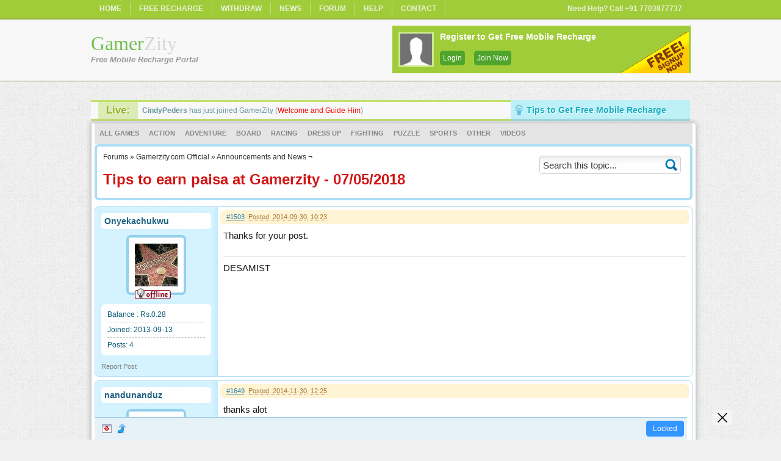

--- FILE ---
content_type: text/html; charset=UTF-8
request_url: https://www.gamerzity.com/forums/announcements-and-news/tips-to-earn-paisa-at-gamerzity-07-05-2018/2
body_size: 8873
content:
<!DOCTYPE html>
<html lang="en" dir="ltr" translate="no">
<head>
<meta name="clckd" content="eb86d068c719885d9b3a224565043427" />
<meta http-equiv="Content-Type" content="text/html; charset=UTF-8" />
<meta name="robots" content="max-image-preview:large"/>

<title>Tips to earn paisa at Gamerzity - 07/05/2018 - Page 2 -  Gamerzity.com</title><meta name="description" content="Page 2 of Ways to get free mobile recharge on Gamerzity.com  You can request PayTM Cash as soon as you earn Rs.5 in Gwallet.  Before following the guide, Fir…" />
	<meta name="keywords" content="" />
<script type="text/javascript">

SITE_URL = 'https://www.gamerzity.com';
TEMPLATE_URL = '/templates/macaw';
AD_COUNTDOWN = '2';
SEO_ON = '3';
USER_IS_ADMIN = '0';
COMMENT_POINTS = 0;
POST_POINTS = 0.01;
TOPIC_POINTS = 0;NEW_PMS = 0; NEW_FRS = 0; N_NEW_TOPIC = 0;DELETE_FRIEND_CONFIRM = 'Are you sure you want to delete this friend?';UNFRIENDED = 'Friend removed';REQUEST_SENT = 'Request sent';CHALLENGE_A_FRIEND = 'Challenge a friend';CHALLENGE_SUBMITTED = 'Challenge sent';CHALLENGE_ANOTHER = 'Challenge another friend';GAME_FAVOURITE = 'Favourite';GAME_UNFAVOURITE = 'Unfavourite';FILL_IN_FORM = 'Please make sure you\'ve filled in the required fields';N_COMMENT_FAST = 'Please wait at least 60 seconds between comments';N_POINTS_EARNED1 = 'You earned';N_POINTS_EARNED2 = 'rupees';N_POINTS_EARNED_COMMENT = 'for posting a comment';N_ONE_NEW_PM = 'You have a new private message';N_MULTIPLE_NEW_PMS1 = 'You have';N_MULTIPLE_NEW_PMS2 = 'unread private messages';N_ONE_NEW_FR = 'You have a new friend request';N_MULTIPLE_NEW_FRS1 = 'You have';N_MULTIPLE_NEW_FRS2 = 'new friend requests';N_VIEW = 'View';QUOTE = 'Quote';CANCEL = 'Cancel';ADD_REPLY = 'Add Reply';NEW_TOPIC = 'New Topic';EDITING_POST = 'Editing post';NP_LAST_PAGE = 'Your post will appear on the last page';BB_BOLD = 'Bold';BB_ITALICS = 'Italics';BB_UNDERLINE = 'Underline';BB_FONT = 'Font';BB_SIZE = 'Font Size';BB_COLOUR = 'Font Colour';BB_IMAGE = 'Image';BB_LINK = 'URL';BB_LIST = 'List';BB_ALIGN = 'Text Alignment';BB_QUOTE = 'Quote';BB_CODE = 'Code';BB_EMOTICONS = 'Emoticons';BB_REMOVE_LINK = 'Remove URL';BB_IMAGE_URL = 'Image URL';BB_TITLE = 'Link anchor';BB_INSERT = 'Insert';BB_CANCEL = 'Cancel';BB_DISC = 'Disc';BB_CIRCLE = 'Circle';BB_SQUARE = 'Square';BB_DECIMAL = 'Numbered';BB_LEFT = 'Left';BB_CENTER = 'Center';BB_RIGHT = 'Right';N_POINTS_EARNED_POST = 'for replying to a topic';N_POINTS_EARNED_TOPIC = 'for starting a topic';N_MARKED_READ = 'Forum marked as read';

</script>
<script type="text/javascript" src="//ajax.googleapis.com/ajax/libs/jquery/1.8.2/jquery.min.js"></script>
<script async type="text/javascript" src="https://www.gamerzity.com/includes/avarcade.js"></script>


<script async type="text/javascript" src="https://www.gamerzity.com/avforums/bbeditor/menso.js"></script>
		<script async type="text/javascript" src="https://www.gamerzity.com/avforums/avforums.js"></script>
		<link rel="stylesheet" type="text/css" href="https://www.gamerzity.com/avforums/bbeditor/mensobbcode.css" /><link rel="alternate" type="application/rss+xml" title="https://www.gamerzity.com" href="https://www.gamerzity.com/rss.php" />
<link rel="shortcut icon" href="https://www.gamerzity.com/favicon.ico" type="image/x-icon" />
<link rel="icon" href="https://www.gamerzity.com/favicon.ico" type="image/x-icon" /><link rel="stylesheet" href="https://www.gamerzity.com/templates/macaw/style.css" type="text/css" />
<script async type="text/javascript" src="https://www.gamerzity.com/templates/macaw/js/macaw.js"></script>
<link rel="stylesheet" href="https://www.gamerzity.com/templates/macaw/css/anythingslider.css">
<script async src="https://www.gamerzity.com/templates/macaw/js/jquery.anythingslider.js"></script>
<script async src="https://www.gamerzity.com/templates/macaw/js/spin.js"></script>
<script defer src="https://www.gamerzity.com/templates/macaw/js/tip.js"></script>
<link rel="stylesheet" href="//code.jquery.com/ui/1.11.4/themes/smoothness/jquery-ui.css">
<link defer rel="stylesheet" href="https://cdnjs.cloudflare.com/ajax/libs/metro/3.0.15/css/metro-icons.min.css" />
<link rel="manifest" href="manifest.json">
<script async defer src="//code.jquery.com/ui/1.11.4/jquery-ui.js"></script>
<link rel="stylesheet" type="text/css" href="https://www.gamerzity.com/templates/macaw/forums/forums.css" />


<!-- Google tag (gtag.js) -->
<script async src="https://www.googletagmanager.com/gtag/js?id=G-J9J55BWCWW"></script>
<script>
  window.dataLayer = window.dataLayer || [];
  function gtag(){dataLayer.push(arguments);}
  gtag('js', new Date());

  gtag('config', 'G-J9J55BWCWW');
</script>

<!--End of Tawk.to Script-->
<div style="width:100%;height:29px;background-color:#a1cc3a;    border-bottom: 3px solid #98bb45;"><div id="rb"><ul class="menu"><li><a href="https://www.gamerzity.com">HOME</a></li>

<li><a href="https://www.gamerzity.com/Recharge">FREE RECHARGE</a></li><li><a href="https://www.gamerzity.com/?task=Withdraw">WITHDRAW</a></li><li><a href="https://www.gamerzity.com/news">NEWS</a></li><li><a href="https://www.gamerzity.com/forums">FORUM</a></li><li><a href="https://www.gamerzity.com/FAQ">HELP</a></li><li><a href="https://www.gamerzity.com/contact">CONTACT</a></li><div style="float:right"><li><a>Need Help? Call +91 7703877737</a></li></div></ul></div></div><div class="header"><div id="rb"><div class="header-left"><div class="logoBOX"><a style="text-decoration:none;" href="https://www.gamerzity.com" alt="Free Mobile recharge" title="Free Mobile recharge at GamerZity"><div style="text-decoration:none;font-size:12px"><font color="#6fbf4d" style="font-family:Georgia;font-size:xx-large">Gamer</font><font color="#d7d7d7" style="font-family:Georgia;font-size:xx-large">Zity</font></div><div style="font-size:12px;font-family:&#39;Courier New&#39;"><strong style="margin:0px;padding:0px;border:0px;font-family:arial,tahoma,verdana,sans-serif;font-size:13px;"><i><font color="#999999">Free Mobile Recharge Portal</font></i></strong></div></a></div></div><div class="header-right"><div class="memberBOX"><div class="member_guest">
	       <div class="avatarBOX">
	       <img class="avatarIMG" src="https://www.gamerzity.com/templates/macaw/images/anon.png" alt="" />
	       </div>
	         <div style="float:left; width: 300px;">
	           <p class="member_title" style="width: 280px;">Register to Get Free Mobile Recharge</p>
	           <p class="member_buttons"><a href="https://www.gamerzity.com/index.php?task=login">Login</a></p>
	           <p class="member_buttons"><a href="https://www.gamerzity.com/index.php?task=register">Join Now</a></p>
	           	         </div> 
	         <a href="https://www.gamerzity.com/index.php?task=register"><img class="signup" src="https://www.gamerzity.com/templates/macaw/images/signup.png" alt="Join now to start earning money" /></a>
	     </div>


</div></div></div></div>


<div id="rb">

<div class="nws" style="float:left;margin-bottom:3px; width:70%;border-top:3px solid #C0E268;"><h2>Live: </h2><p id="livenews"> <a href="https://www.gamerzity.com/profile/CindyPeders/cindypeders" style="font-weight:bold;color:#64959b;">CindyPeders</a> has just joined GamerZity (<a href="https://www.gamerzity.com/profile/CindyPeders/cindypeders">Welcome and Guide Him</a>)<script>
var txid=529655;
setTimeout(function(){checkNews()},10000);
function checkNews(){
	$.get("/api/api_gz_livenews.php?txid=529655",function(data){
		if(data.indexOf("gz||") > 1){
			var mln=data.split("|||")[1];
			var statid = mln.split("||")[1];
			if(statid != 0){
				txid = statid;
				var statnews = mln.split("||")[2];
				$("#livenews").fadeOut(1000);
				$("#livenews").html(statnews);
				$("#livenews").fadeIn(1000);
			}
		}
		setTimeout(function(){checkNews()},10000);
	}).fail(function(){
		setTimeout(function(){checkNews()},4000);
	});
}
</script></p></div><div class="nws" style="background-color:#BDF0F7; margin-bottom:3px; width:30%; border-bottom:3px solid #9BDBE4;border-top:3px solid #BDF0F7;"><img width="17px" height="18px;" ALT="tips to earn Free Mobile Recharge" src="https://www.gamerzity.com/free-mobile-recharge-tips.jpg" style="float:left;margin-left:5px;margin-top:4px;" /><a href="https://www.gamerzity.com/forums/announcements-and-news/tips-to-earn-paisa-at-gamerzity-07-05-2018" style="float:left; color:#16AFC3;font-size:14px;margin-top:5px;margin-left:4px;font-weight:bold;text-shadow:1px 1px 1px #fff;">Tips to Get Free Mobile Recharge</a></div><style type="text/css">
.jams,
.jams ul,
.jams li,
.jams a {margin: 0;padding: 0;border: none;outline: none;}
#sec_nav{width: 98%;background: #fff06e;
    -webkit-border-radius: 7px 7px 0px 0px;
    -moz-border-radius: 7px 5px 0px 0px;border-radius: 7px 7px 0px 0px;height: 35px;float: left;margin-left: 10px;border: 1px solid #dff1ca;}
#sec_nav challenge a{
padding:5px;
background:#F7510A;
margin-top:6px;
margin-right:10px;
float:left;
text-decoration:none;
color:#FFF;
font-weight:bold;
border-radius : 4px;
}
#sec_nav challenge a:hover, #sec_nav social a:hover{
background-color:#AE4F07;
}

#sec_nav social a{
padding:5px;
background:#D7620A;
margin-top:6px;
margin-right:10px;
float:left;
text-decoration:none;
color:#FFF;
font-weight:bold;
border-radius : 4px;
}
.jams {float:left;height: 100%;width:600px;-webkit-border-radius: 5px;-moz-border-radius: 5px;border-radius: 5px;margin-top:2px;}
.jams ul li {height: 0;overflow: hidden;padding: 0;display:block;float:left;}
.jams li:hover > ul { opacity: .98; display:block; z-index:99;}
.jams ul{z-index:99;position: absolute;display:none;opacity: 0;top: 35px;background:#ffffff;-webkit-border-radius: 0 0 5px 5px;-moz-border-radius: 0 0 5px 5px;border-radius: 0 0 5px 5px;-webkit-transition: opacity .25s ease .1s;-moz-transition: opacity .25s ease .1s;-o-transition: opacity .25s ease .1s;-ms-transition: opacity .25s ease .1s;transition: opacity .25s ease .1s;}
#sec_nav ul li:hover > ul li {max-height:30px;overflow: visible;padding: 0;left:0;float:left;z-index:99;border-bottom:2px solid #d2eab8;}
.jams li ul li a{width: 120px;border: none;left:0;display:block;float:left;z-index:100;color:#a9a9a1;}
.jams li ul li a:hover{display: block;z-index: 99;background-color: rgba(255, 235, 59, 0.59);color: #B88E0E;}
#sec_nav ul li{display:block; float:left; list-style:none;position: relative;height: 40px;padding-left:20px;text-align:center;}
.jams li a:hover{border-bottom: 3px #ecdb47 solid;color: #E07101;}
.jams li a {padding: 1px 4px;margin: 3px 0;line-height: 28px;text-decoration: none;color: #905c0d;text-shadow: 1px 1px 1px #FFF;font-weight: bold;display: block;height: 26px;font-size: 105%;
    -webkit-transition: color .2s ease-in-out;
    -moz-transition: color .2s ease-in-out;
    -o-transition: color .2s ease-in-out;
    -ms-transition: color .2s ease-in-out;
    transition: color .2s ease-in-out;
}
.jams li:first-child a { border-left: none; }
.jams li:last-child a{ border-right: none; }
</style>
<div style="position: absolute; z-index: 99999">
      <input autocomplete="off" type="checkbox" id="aadsstickymfrbu6z9" hidden />
      <div style="padding-top: 0; padding-bottom: 0;">
        <div style="width:15%;height:100%;position:fixed;text-align:center;font-size:0;top:50%;transform:translateY(-50%);right:0;min-width:100px">
          <label for="aadsstickymfrbu6z9" style="bottom: 24px;margin:0 auto;right:0;left:0;max-width:24px; position: absolute;border-radius: 4px; background: rgba(248, 248, 249, 0.70); padding: 4px;z-index: 99999;cursor:pointer">
            <svg fill="#000000" height="16px" width="16px" xmlns="http://www.w3.org/2000/svg" viewBox="0 0 490 490">
              <polygon points="456.851,0 245,212.564 33.149,0 0.708,32.337 212.669,245.004 0.708,457.678 33.149,490 245,277.443 456.851,490 489.292,457.678 277.331,245.004 489.292,32.337 "/>
            </svg>
          </label>
          <div id="frame" style="width: 100%;margin: auto;position: relative; z-index: 99998;height:100%; display: flex;flex-direction: column; justify-content: center">
                        <iframe data-aa=2410497 src=//acceptable.a-ads.com/2410497/?size=Adaptive style='border:0; padding:0; width:70%; height:70%; overflow:hidden; margin: 0 auto'></iframe>
                    </div>
        </div>
        <style>
      #aadsstickymfrbu6z9:checked + div {
        display: none;
      }
    </style>
    </div></div>
<div class="mainBOX"><div class="categoryBOX"><ul>
<li><a href="https://www.gamerzity.com/all">All Games</a></li><li><a href="https://www.gamerzity.com/action">Action</a></li><li><a href="https://www.gamerzity.com/adventure">Adventure</a></li><li><a href="https://www.gamerzity.com/board">Board</a></li><li><a href="https://www.gamerzity.com/racing">Racing</a></li><li><a href="https://www.gamerzity.com/dress-up">Dress Up</a></li><li><a href="https://www.gamerzity.com/fighting">Fighting</a></li><li><a href="https://www.gamerzity.com/puzzle">Puzzle</a></li><li><a href="https://www.gamerzity.com/sports">Sports</a></li><li><a href="https://www.gamerzity.com/other">Other</a></li><li><a href="https://www.gamerzity.com/videos">Videos</a></li></ul></div>
<div style="width:100%;background-color:YellowGreen;">
<div style="position: absolute; z-index: 99999">
      <input autocomplete="off" type="checkbox" id="aadsstickymfrbjsow" hidden />
      <div style="padding-top: 60px; padding-bottom: 0;">
        <div style="width:468px;height:60px;position:fixed;text-align:center;font-size:0;bottom:0;left:0;right:0;margin:auto">
          <label for="aadsstickymfrbjsow" style="bottom: -24px; right: 0;; position: absolute;border-radius: 4px; background: rgba(248, 248, 249, 0.70); padding: 4px;z-index: 99999;cursor:pointer">
            <svg fill="#000000" height="16px" width="16px" xmlns="http://www.w3.org/2000/svg" viewBox="0 0 490 490">
              <polygon points="456.851,0 245,212.564 33.149,0 0.708,32.337 212.669,245.004 0.708,457.678 33.149,490 245,277.443 456.851,490 489.292,457.678 277.331,245.004 489.292,32.337 "/>
            </svg>
          </label>
          <div id="frame" style="width: 468px;margin: auto;z-index: 99998;height: auto"><iframe data-aa=2410713 src=//ad.a-ads.com/2410713/?size=468x60 style='border:0; padding:0; width:468px; height:60px; overflow:hidden; margin: auto'></iframe></div>
        </div>
        <style>
      #aadsstickymfrbjsow:checked + div {
        display: none;
      }
    </style>
    </div></div>

</div>


<div class="forum_header">
	<div class="forum_header_left">
		<div class="breadcrumbs"><a href="https://www.gamerzity.com/forums">Forums</a> &raquo; <a href="https://www.gamerzity.com/forums/gamerzitycom-official">Gamerzity.com Official</a> &raquo; <a href="https://www.gamerzity.com/forums/announcements-and-news" id="forum_url">Announcements and News</a> &#172;</div>
		<h1 id="topic_title" style="color: #d41313;">Tips to earn paisa at Gamerzity - 07/05/2018</h1> <! Keep the id "topic_title" so that it will update when changed by an admin !>
	</div>
	<div class="forum_header_right">
		<form action="https://www.gamerzity.com/index.php">
	<div class="topic_search_c">
		<div class="topic_search_left">
			<input type="text" name="q" value="Search this topic..." id="topic_search" />
		</div>
		<div class="topic_search_right">
			<input type="image" width="20" height="20" src="https://www.gamerzity.com/templates/macaw/forums/images/topic_search_button.png" valign="middle" />
		</div>
	</div>
		
	<input type="hidden" name="task" value="forum_search" />
	<input type="hidden" name="topic_id" value="2" />
	<input type="hidden" name="search_type" value="posts" />
</form>	</div>
</div>

<div class="main_container">
	<div class="post_container" id="1503">

	<a name="1503"></a> 
	<div class="post_user_info">
		<a style="font: 14px arial; font-weight:bold; padding: 5px; display: block; background-color: #ffffff; -webkit-border-radius:5px;-khtml-border-radius:5px;border-radius:5px;" href="https://www.gamerzity.com/profile/onyekachukwu">Onyekachukwu</a>
		<div class="post_avatar">
			<div class="post_avatarimg">
			<img src="https://www.gamerzity.com/uploads/avatars/user-358.jpg" width="70" height="70" />
<img src="https://www.gamerzity.com/images/offline.png" style="width:59px;height:18px;" />			</div>
		</div>
		<div class="post_user_stats">
			<p style="border-bottom: 1px dashed #bfbfbf;">Balance : Rs.0.28</p><p style="border-bottom: 1px dashed #bfbfbf;">Joined: 2013-09-13</p><p>Posts: 4</p>
		</div>
	</div>
	<div class="post_info">
		<a href="#1503">#1503</a>&nbsp;
		 <abbr title="2014-09-30, 10:23">Posted: 2014-09-30, 10:23</abbr>
					</div>
	<div class="post_content">
		Thanks for your post.<br><input type="hidden" name="IL_IN_TAG" value="1"/>
     
			<div class="post_signature">
		DESAMIST	</div>
		</div>
	<br style="clear:both" />
	
	<div class="post_user_info_footer">
		<div class="report_button" onclick="ShowPopup('ava-popup', 'https://www.gamerzity.com/avforums/core/forms/post_report_form.php?id=1503', 'Report Post')">Report Post</div>	</div>
	<div class="post_content_footer">
							</div>
</div><div class="post_container" id="1649">

	<a name="1649"></a> 
	<div class="post_user_info">
		<a style="font: 14px arial; font-weight:bold; padding: 5px; display: block; background-color: #ffffff; -webkit-border-radius:5px;-khtml-border-radius:5px;border-radius:5px;" href="https://www.gamerzity.com/profile/nandunanduz">nandunanduz</a>
		<div class="post_avatar">
			<div class="post_avatarimg">
			<img src="https://www.gamerzity.com/uploads/avatars/user-13437.jpg" width="70" height="70" />
<img src="https://www.gamerzity.com/images/offline.png" style="width:59px;height:18px;" />			</div>
		</div>
		<div class="post_user_stats">
			<p style="border-bottom: 1px dashed #bfbfbf;">Balance : Rs.0.14</p><p style="border-bottom: 1px dashed #bfbfbf;">Joined: 2014-11-29</p><p>Posts: 1</p>
		</div>
	</div>
	<div class="post_info">
		<a href="#1649">#1649</a>&nbsp;
		 <abbr title="2014-11-30, 12:25">Posted: 2014-11-30, 12:25</abbr>
					</div>
	<div class="post_content">
		thanks alot     
			</div>
	<br style="clear:both" />
	
	<div class="post_user_info_footer">
		<div class="report_button" onclick="ShowPopup('ava-popup', 'https://www.gamerzity.com/avforums/core/forms/post_report_form.php?id=1649', 'Report Post')">Report Post</div>	</div>
	<div class="post_content_footer">
							</div>
</div><div class="post_container" id="1675">

	<a name="1675"></a> 
	<div class="post_user_info">
		<a style="font: 14px arial; font-weight:bold; padding: 5px; display: block; background-color: #ffffff; -webkit-border-radius:5px;-khtml-border-radius:5px;border-radius:5px;" href="https://www.gamerzity.com/profile/elizabeth">Elizabeth</a>
		<div class="post_avatar">
			<div class="post_avatarimg">
			<img src="https://www.gamerzity.com/uploads/avatars/user-643.jpeg" width="70" height="70" />
<img src="https://www.gamerzity.com/images/offline.png" style="width:59px;height:18px;" />			</div>
		</div>
		<div class="post_user_stats">
			<p style="border-bottom: 1px dashed #bfbfbf;">Balance : Rs.202.25</p><p style="border-bottom: 1px dashed #bfbfbf;">Joined: 2013-09-29</p><p>Posts: 372</p>
		</div>
	</div>
	<div class="post_info">
		<a href="#1675">#1675</a>&nbsp;
		 <abbr title="2014-12-06, 14:57">Posted: 2014-12-06, 14:57</abbr>
					</div>
	<div class="post_content">
		UPDATED - 6/12/2014<br><input type="hidden" name="IL_IN_TAG" value="1"/>
     
			</div>
	<br style="clear:both" />
	
	<div class="post_user_info_footer">
		<div class="report_button" onclick="ShowPopup('ava-popup', 'https://www.gamerzity.com/avforums/core/forms/post_report_form.php?id=1675', 'Report Post')">Report Post</div>	</div>
	<div class="post_content_footer">
							</div>
</div><div class="post_container" id="1726">

	<a name="1726"></a> 
	<div class="post_user_info">
		<a style="font: 14px arial; font-weight:bold; padding: 5px; display: block; background-color: #ffffff; -webkit-border-radius:5px;-khtml-border-radius:5px;border-radius:5px;" href="https://www.gamerzity.com/profile/kagukagu">Kagukagu</a>
		<div class="post_avatar">
			<div class="post_avatarimg">
			<img src="https://www.gamerzity.com/uploads/avatars/default.png" width="70" height="70" />
<img src="https://www.gamerzity.com/images/offline.png" style="width:59px;height:18px;" />			</div>
		</div>
		<div class="post_user_stats">
			<p style="border-bottom: 1px dashed #bfbfbf;">Balance : Rs.0.12</p><p style="border-bottom: 1px dashed #bfbfbf;">Joined: 2014-12-21</p><p>Posts: 7</p>
		</div>
	</div>
	<div class="post_info">
		<a href="#1726">#1726</a>&nbsp;
		 <abbr title="2014-12-21, 17:11">Posted: 2014-12-21, 17:11</abbr>
					</div>
	<div class="post_content">
		Thanks     
			</div>
	<br style="clear:both" />
	
	<div class="post_user_info_footer">
		<div class="report_button" onclick="ShowPopup('ava-popup', 'https://www.gamerzity.com/avforums/core/forms/post_report_form.php?id=1726', 'Report Post')">Report Post</div>	</div>
	<div class="post_content_footer">
							</div>
</div><div class="post_container" id="1730">

	<a name="1730"></a> 
	<div class="post_user_info">
		<a style="font: 14px arial; font-weight:bold; padding: 5px; display: block; background-color: #ffffff; -webkit-border-radius:5px;-khtml-border-radius:5px;border-radius:5px;" href="https://www.gamerzity.com/profile/voda09">Voda09</a>
		<div class="post_avatar">
			<div class="post_avatarimg">
			<img src="https://www.gamerzity.com/uploads/avatars/user-13542.jpg" width="70" height="70" />
<img src="https://www.gamerzity.com/images/offline.png" style="width:59px;height:18px;" />			</div>
		</div>
		<div class="post_user_stats">
			<p style="border-bottom: 1px dashed #bfbfbf;">Balance : Rs.4.31</p><p style="border-bottom: 1px dashed #bfbfbf;">Joined: 2014-12-01</p><p>Posts: 47</p>
		</div>
	</div>
	<div class="post_info">
		<a href="#1730">#1730</a>&nbsp;
		 <abbr title="2014-12-21, 18:02">Posted: 2014-12-21, 18:02</abbr>
					</div>
	<div class="post_content">
		1. Earn By Playing Single Game For 2 Minute - 3 Paise (may increase). May increase means?     
			</div>
	<br style="clear:both" />
	
	<div class="post_user_info_footer">
		<div class="report_button" onclick="ShowPopup('ava-popup', 'https://www.gamerzity.com/avforums/core/forms/post_report_form.php?id=1730', 'Report Post')">Report Post</div>	</div>
	<div class="post_content_footer">
							</div>
</div>		
<div id="new_post_area"></div>
<div id="topic_id" style="display:none;">2</div>	
	<div class="topic_bottom">
				<div class="topic_pages_container">
			Page: <a href="https://www.gamerzity.com/forums/announcements-and-news/tips-to-earn-paisa-at-gamerzity-07-05-2018" rel="prev">&laquo; Previous</a> <a href="https://www.gamerzity.com/forums/announcements-and-news/tips-to-earn-paisa-at-gamerzity-07-05-2018">1</a> <b><a href="#" class="selected_page">2</a></b> <a href="https://www.gamerzity.com/forums/announcements-and-news/tips-to-earn-paisa-at-gamerzity-07-05-2018/3">3</a> <a href="https://www.gamerzity.com/forums/announcements-and-news/tips-to-earn-paisa-at-gamerzity-07-05-2018/4">4</a> <a href="https://www.gamerzity.com/forums/announcements-and-news/tips-to-earn-paisa-at-gamerzity-07-05-2018/5">5</a> <a href="https://www.gamerzity.com/forums/announcements-and-news/tips-to-earn-paisa-at-gamerzity-07-05-2018/6">6</a> <a href="https://www.gamerzity.com/forums/announcements-and-news/tips-to-earn-paisa-at-gamerzity-07-05-2018/7">7</a> <a href="https://www.gamerzity.com/forums/announcements-and-news/tips-to-earn-paisa-at-gamerzity-07-05-2018/8">8</a> <a href="https://www.gamerzity.com/forums/announcements-and-news/tips-to-earn-paisa-at-gamerzity-07-05-2018/9">9</a>  ... <a href="https://www.gamerzity.com/forums/announcements-and-news/tips-to-earn-paisa-at-gamerzity-07-05-2018/13">13</a> <a href="https://www.gamerzity.com/forums/announcements-and-news/tips-to-earn-paisa-at-gamerzity-07-05-2018/14">14</a> <a href="https://www.gamerzity.com/forums/announcements-and-news/tips-to-earn-paisa-at-gamerzity-07-05-2018/3" rel="next" id="nextpage">Next &raquo;</a> 		</div>
			</div>
	<div id="reply_box_anchor"></div>
<div class="reply_box reply_box_float" id="reply_box">
	<div class="reply_box_header" id="reply_box_header">
		<div class="reply_box_buttons">
			<div id="reply_mode_button" class="reply_box_button" title="Pin/Unpin editor">
				<img src="https://www.gamerzity.com/avforums/images/minimise.png" alt="pin" width="16" height="16" />
			</div>
			<div id="top_button" class="reply_box_button" title="Top of page">
				<a href="#top"><img src="https://www.gamerzity.com/avforums/images/top.png" alt="pin" width="16" height="16" /></a>
			</div>
					</div>
				
					<div class="reply_button" id="locked_reply_button">
				Locked			</div>
			</div>
	<div class="reply_box_content" id="reply_box_content">
		<div id="idwrapperelem"></div>
		<script>
	var bbcode = MensoBBCode( {
				wrapper: "idwrapperelem", bbcodes: {
			'b': { 'label': '', 'title': BB_BOLD }
			, 'i': { 'label': '', 'title': BB_ITALICS }
			, 'u': { 'label': '', 'title': BB_UNDERLINE }
			, 'font': { 'label': '', 'title': BB_FONT }
			, 'size': { 'label': '', 'title': BB_SIZE }
			, 'color': { 'label': '', 'title': BB_COLOUR }
			, 'img': {'label': '', 'title': BB_IMAGE, 'popup': true }
			, 'url': { 'label': '', 'title': BB_LINK, 'popup': true }
			, 'align': { 'label': '', 'title': BB_ALIGN }
			, 'quote': { 'label': '', 'title': BB_QUOTE }
			, 'code': { 'label': '', 'title': BB_CODE }
			, 'emoticon': { 
				label: '', 'title': BB_EMOTICONS
				, path: SITE_URL+'/avforums/bbeditor/emoticons'
				, items: [ 'smile.gif :) Smile', 'wink.gif ;) Wink', 'weep.gif :weep: Weep', 'tongue.gif :P Tongue', 'sad.gif :( Sad', 'laugh.gif :lol: Laugh', 'grin.gif :D Grin', 'cry.gif :\'( Cry', 'confused.gif :confused: Confused', 'ohmy.gif :O Ohmy', 'cool.gif 8) Cool', 'sleeping.gif :zzz: Sleeping', 'innocent.gif :innocent: Innocent', 'closedeyes.gif :closedeyes: Closeeyes' ]
			}
			, 'removeUrl': { 'label': '', 'title': BB_REMOVE_LINK }
			}
		 } );
</script>		<div class="reply_box_footer">
			<div class="reply_box_info" id="reply_box_info"></div>
			<div class="submit_reply_button" id="submit_reply_button">Submit</div>
		</div>
	</div>
</div>
<div id="expand_div"></div>
<! Report popup & overlay !>
<div id="ava-popup">
	<div id="ava-popup-header">
		<div id="ava-popup-title"></div>
		<div id="popup-close-button" onclick="HidePopup();"></div>
	</div>
	<div id="ava-popup-content"></div>
</div>
<div id="overlay"></div><div class="forum_loader"><img src="https://www.gamerzity.com/avforums/images/forum_loader.gif" alt="forum_loader" width="43" height="11" /></div></div>

<style>
	ol#myList
{
list-style-type:decimal;
}

#m1st{
background-color:#CFF073;
height:auto;
width : 98%;
color: #749A0B;
margin:auto;
font-size:9pt;
padding :10px;
border-radius : 5px 5px 5px 5px;
}

#smb{

float:left;width:953px;
min-height:30px;
background-color:#e4e4e4;

margin:0px 0 0;

padding:10px 15px;
color:grey;
border-radius : 0px 0px 5px 5px;
}

#smb a{
color:#808080;
font-size:12px;
text-decoration:none;
font-weight:350;
display:block;
float:left;
margin-left:10px;
margin-top:8px;
text-shadow: -1px 2px 2px rgba(255, 255, 255,0.80);
}

#smb a:hover{
color: #4293bc;
font-size:12px;
text-decoration:none;
font-weight:350;
display:block;
float:left;
margin-left:10px;
margin-top:8px;
text-shadow: -1px 2px 2px rgba(255, 255, 255,0.80);
}
</style>
<div class="bottomBOXES">
	    
	  </div>
	</div>
	
		<div class="PARA" style="color:grey;background-color:#FDFDFD;">
	  <div id="free_mobile_recharge" style="float:left;border-right:1px dotted silver;margin-left:15px;padding-right:15px;">
<div id="prpic" style="float:left;">
<a href="https://www.gamerzity.com/profile/prverma00"><img src="https://www.gamerzity.com/uploads/avatars/default.png" style="width:45px;height:46px;border:3px solid #EBEBEB;" title="prverma00 got Free Mobile Recharge worth Rs.5">
    </a></img></div>
<div id="prdata" style="float:left; margin-left:6px;">
<a href="https://www.gamerzity.com/profile/prverma00" style="text-decoration:none;"><span class="username" style="color:#90B30F; line-height:5px;">prverma00</span></a><br style="line-height:1px;">
<span class="network" style="color:darkgrey;line-height:5px;">PayTM</span><br style="line-height:1px;">
<span class="amount" style="font-size:96%;">Rs.5</span>
</div>
</div>
<div id="free_mobile_recharge" style="float:left;border-right:1px dotted silver;margin-left:15px;padding-right:15px;">
<div id="prpic" style="float:left;">
<a href="https://www.gamerzity.com/profile/phemanthkumar"><img src="https://www.gamerzity.com/uploads/avatars/user-21625.jpg" style="width:45px;height:46px;border:3px solid #EBEBEB;" title="phemanthkumar got Free Mobile Recharge worth Rs.5">
    </a></img></div>
<div id="prdata" style="float:left; margin-left:6px;">
<a href="https://www.gamerzity.com/profile/phemanthkumar" style="text-decoration:none;"><span class="username" style="color:#90B30F; line-height:5px;">phemanthku</span></a><br style="line-height:1px;">
<span class="network" style="color:darkgrey;line-height:5px;">PayTM</span><br style="line-height:1px;">
<span class="amount" style="font-size:96%;">Rs.5</span>
</div>
</div>
<div id="free_mobile_recharge" style="float:left;border-right:1px dotted silver;margin-left:15px;padding-right:15px;">
<div id="prpic" style="float:left;">
<a href="https://www.gamerzity.com/profile/sasi1985"><img src="https://www.gamerzity.com/uploads/avatars/default.png" style="width:45px;height:46px;border:3px solid #EBEBEB;" title="sasi1985 got Free Mobile Recharge worth Rs.7">
    </a></img></div>
<div id="prdata" style="float:left; margin-left:6px;">
<a href="https://www.gamerzity.com/profile/sasi1985" style="text-decoration:none;"><span class="username" style="color:#90B30F; line-height:5px;">sasi1985</span></a><br style="line-height:1px;">
<span class="network" style="color:darkgrey;line-height:5px;">PayTM</span><br style="line-height:1px;">
<span class="amount" style="font-size:96%;">Rs.7</span>
</div>
</div>
<div id="free_mobile_recharge" style="float:left;border-right:1px dotted silver;margin-left:15px;padding-right:15px;">
<div id="prpic" style="float:left;">
<a href="https://www.gamerzity.com/profile/sasi1985"><img src="https://www.gamerzity.com/uploads/avatars/default.png" style="width:45px;height:46px;border:3px solid #EBEBEB;" title="sasi1985 got Free Mobile Recharge worth Rs.7">
    </a></img></div>
<div id="prdata" style="float:left; margin-left:6px;">
<a href="https://www.gamerzity.com/profile/sasi1985" style="text-decoration:none;"><span class="username" style="color:#90B30F; line-height:5px;">sasi1985</span></a><br style="line-height:1px;">
<span class="network" style="color:darkgrey;line-height:5px;">PayTM</span><br style="line-height:1px;">
<span class="amount" style="font-size:96%;">Rs.7</span>
</div>
</div>
<div id="free_mobile_recharge" style="float:left;border-right:1px dotted silver;margin-left:15px;padding-right:15px;">
<div id="prpic" style="float:left;">
<a href="https://www.gamerzity.com/profile/landu"><img src="https://www.gamerzity.com/uploads/avatars/default.png" style="width:45px;height:46px;border:3px solid #EBEBEB;" title="Landu got Free Mobile Recharge worth Rs.11">
    </a></img></div>
<div id="prdata" style="float:left; margin-left:6px;">
<a href="https://www.gamerzity.com/profile/landu" style="text-decoration:none;"><span class="username" style="color:#90B30F; line-height:5px;">Landu</span></a><br style="line-height:1px;">
<span class="network" style="color:darkgrey;line-height:5px;">PayTM</span><br style="line-height:1px;">
<span class="amount" style="font-size:96%;">Rs.11</span>
</div>
</div>
<div id="free_mobile_recharge" style="float:left;border-right:1px dotted silver;margin-left:15px;padding-right:15px;">
<div id="prpic" style="float:left;">
<a href="https://www.gamerzity.com/profile/sunilkumarpatel"><img src="https://www.gamerzity.com/uploads/avatars/user-21644.jpg" style="width:45px;height:46px;border:3px solid #EBEBEB;" title="sunilkumarpatel got Free Mobile Recharge worth Rs.5">
    </a></img></div>
<div id="prdata" style="float:left; margin-left:6px;">
<a href="https://www.gamerzity.com/profile/sunilkumarpatel" style="text-decoration:none;"><span class="username" style="color:#90B30F; line-height:5px;">sunilkumar</span></a><br style="line-height:1px;">
<span class="network" style="color:darkgrey;line-height:5px;">PayTM</span><br style="line-height:1px;">
<span class="amount" style="font-size:96%;">Rs.5</span>
</div>
</div>
 
</div>

		<div class="seoBOX" style="color:grey;background-color:#FDFDFD;">

		<div id="m1st">
<b>Minimum amount to request free mobile recharge is only Rs.10</b><br />
<b>Gamerzity.com supports all indian mobile operators.</b>
</div><br />
<div style="float:right">
<div style="text-align:center">
<iframe loading="lazy" data-aa='647114' src='//ad.a-ads.com/647114?size=300x250' scrolling='no' style='width:300px; height:250px; border:0px; padding:0;overflow:hidden' allowtransparency='true'></iframe>
<div>
        <a href="https://www.gamerzity.com/contact" target="_blank">Advertise here</a>
    </div>
</div>
</div>




<b style="color:#814c1d;">Follow These Simple steps to Get Free Mobile Recharge here:</b>
   <ol id="myList" style="line-height:20px">
          <li>Play any Single Online Game For 3 min ~ 5 Paisa / Game <a href="https://www.gamerzity.com/cat/0/all/newest-1" style="color:red;">[Play Now]</a></li>
   <li>Login daily and get upto 30 paise in Gwallet for just login </a></li>
   <li>Complete any Offer and earn upto Rs.1 - Rs.1000 <a href="https://www.gamerzity.com/offers" style="color:red;">[Go]</a></li>
    <li>Free Mobile Recharge by Playing LuckGame - 1 paisa ~ Rs.3 per box<a href="https://www.gamerzity.com/index.php?task=LuckGame" style="color:red;">[Play Now]</a></li>
    <li> Post and Reply in forum and Get Upto Rs.10 <a href="https://www.gamerzity.com/forums" style="color:red;">[Forum]</a></li>
    <li> Free Mobile Recharge by Reading Article <a href="https://www.gamerzity.com/blog" style="color:red;">[Read]</a></li>
    <li> Invite your friends to gamerzity and get 5% lifetime earning from referral</li>
	</ol>

<b style="color:#814c1d;">Looking for earning more paisa for mobile recharge?</b>
<ul>
    <li> Participate In Daily Contest and Referral Contest and Win More recharge</li>
    <li> Be Active Daily to get daily active bonuses*</li>
    <li> Complete Your Profile, Invite Friends make friends to get more and more bonuses</li>
</ul>

</div>

<div id="smb">
<a href="https://www.gamerzity.com">Home</a>
<a href="https://www.gamerzity.com/page/1/how-it-works">How it works</a>
<a href="https://www.gamerzity.com/rss.php">Feed</a>
<a href="https://www.gamerzity.com/page/3/faq">FAQ</a>
<a href="https://www.gamerzity.com/page/2/about-us">About Us</a>
<a href="https://www.gamerzity.com/Team">Our Team</a>
<a href="https://www.gamerzity.com/page/6/privacy-policy">Privacy Policy</a>
<a href="https://www.gamerzity.com/forums">Forum</a>
<a href="/cdn-cgi/l/email-protection#81f2e0ede4f2c1e6e0ece4f3fbe8f5f8afe2eeec" style="color:red;font-weight:bold;">ADVERTISE WITH US</a>
<b style="float:right;margin-top:8px;">Copyright @ 2018 Gamerzity.com</b>
</div>
<button class="add-button"></button> 
<script data-cfasync="false" src="/cdn-cgi/scripts/5c5dd728/cloudflare-static/email-decode.min.js"></script><script async src="https://www.gstatic.com/firebasejs/7.23.0/firebase-app.js"></script>
<script async src="https://www.gstatic.com/firebasejs/7.23.0/firebase-messaging.js"></script>
<script async src="https://www.gstatic.com/firebasejs/7.23.0/firebase-analytics.js"></script>
<script async src="firehash.js"></script>


<div id="current_task" style="display:none">topic</div>
<div class="notification" id="notification">
	<div class="notification_icon"></div>
	<div class="notification_message"></div>
	<div class="notification_quit" id="notification_quit">X</div>
</div>

<! AV Arcade Popup !>
<div id="ava-popup">
	<div id="ava-popup-header">
		<div id="ava-popup-title"></div>
		<div id="popup-close-button" onclick="HidePopup();"></div>
	</div>
	<div id="ava-popup-content"></div>
</div>
<div id="overlay"></div>
<div id="close_fs" class="close_fullscreen" onclick="ResetFlash()"><a href="#">
Exit fullscreen</a></div><script>
 window.onload = function(){
      (()=>{'use strict';const a=document.getElementsByClassName('asyncImage');Array.from(a).map(a=>{const b=new Image;b.src=a.dataset.src,b.onload=()=>(a.classList.remove('asyncImage'),a.nodeName==='IMG'?a.src=a.dataset.src:a.style.backgroundImage=`url(${a.dataset.src})`)})})();
 }
</script>

</body>
</html><script defer src="https://static.cloudflareinsights.com/beacon.min.js/vcd15cbe7772f49c399c6a5babf22c1241717689176015" integrity="sha512-ZpsOmlRQV6y907TI0dKBHq9Md29nnaEIPlkf84rnaERnq6zvWvPUqr2ft8M1aS28oN72PdrCzSjY4U6VaAw1EQ==" data-cf-beacon='{"version":"2024.11.0","token":"c88e794e01954ffb8e0d8fcce4224b8b","r":1,"server_timing":{"name":{"cfCacheStatus":true,"cfEdge":true,"cfExtPri":true,"cfL4":true,"cfOrigin":true,"cfSpeedBrain":true},"location_startswith":null}}' crossorigin="anonymous"></script>


--- FILE ---
content_type: text/html; charset=UTF-8
request_url: https://www.gamerzity.com/forums/announcements-and-news/tips-to-earn-paisa-at-gamerzity-07-05-2018/firehash.js
body_size: 10820
content:
<!DOCTYPE html>
<html lang="en" dir="ltr" translate="no">
<head>
<meta name="clckd" content="eb86d068c719885d9b3a224565043427" />
<meta http-equiv="Content-Type" content="text/html; charset=UTF-8" />
<meta name="robots" content="max-image-preview:large"/>

<title>Tips to earn paisa at Gamerzity - 07/05/2018 |  Gamerzity.com</title><meta name="description" content="Ways to get free mobile recharge on Gamerzity.com  You can request PayTM Cash as soon as you earn Rs.5 in Gwallet.  Before following the guide, First Make an…" />
	<meta name="keywords" content="" />
<script type="text/javascript">

SITE_URL = 'https://www.gamerzity.com';
TEMPLATE_URL = '/templates/macaw';
AD_COUNTDOWN = '2';
SEO_ON = '3';
USER_IS_ADMIN = '0';
COMMENT_POINTS = 0;
POST_POINTS = 0.01;
TOPIC_POINTS = 0;NEW_PMS = 0; NEW_FRS = 0; N_NEW_TOPIC = 0;DELETE_FRIEND_CONFIRM = 'Are you sure you want to delete this friend?';UNFRIENDED = 'Friend removed';REQUEST_SENT = 'Request sent';CHALLENGE_A_FRIEND = 'Challenge a friend';CHALLENGE_SUBMITTED = 'Challenge sent';CHALLENGE_ANOTHER = 'Challenge another friend';GAME_FAVOURITE = 'Favourite';GAME_UNFAVOURITE = 'Unfavourite';FILL_IN_FORM = 'Please make sure you\'ve filled in the required fields';N_COMMENT_FAST = 'Please wait at least 60 seconds between comments';N_POINTS_EARNED1 = 'You earned';N_POINTS_EARNED2 = 'rupees';N_POINTS_EARNED_COMMENT = 'for posting a comment';N_ONE_NEW_PM = 'You have a new private message';N_MULTIPLE_NEW_PMS1 = 'You have';N_MULTIPLE_NEW_PMS2 = 'unread private messages';N_ONE_NEW_FR = 'You have a new friend request';N_MULTIPLE_NEW_FRS1 = 'You have';N_MULTIPLE_NEW_FRS2 = 'new friend requests';N_VIEW = 'View';QUOTE = 'Quote';CANCEL = 'Cancel';ADD_REPLY = 'Add Reply';NEW_TOPIC = 'New Topic';EDITING_POST = 'Editing post';NP_LAST_PAGE = 'Your post will appear on the last page';BB_BOLD = 'Bold';BB_ITALICS = 'Italics';BB_UNDERLINE = 'Underline';BB_FONT = 'Font';BB_SIZE = 'Font Size';BB_COLOUR = 'Font Colour';BB_IMAGE = 'Image';BB_LINK = 'URL';BB_LIST = 'List';BB_ALIGN = 'Text Alignment';BB_QUOTE = 'Quote';BB_CODE = 'Code';BB_EMOTICONS = 'Emoticons';BB_REMOVE_LINK = 'Remove URL';BB_IMAGE_URL = 'Image URL';BB_TITLE = 'Link anchor';BB_INSERT = 'Insert';BB_CANCEL = 'Cancel';BB_DISC = 'Disc';BB_CIRCLE = 'Circle';BB_SQUARE = 'Square';BB_DECIMAL = 'Numbered';BB_LEFT = 'Left';BB_CENTER = 'Center';BB_RIGHT = 'Right';N_POINTS_EARNED_POST = 'for replying to a topic';N_POINTS_EARNED_TOPIC = 'for starting a topic';N_MARKED_READ = 'Forum marked as read';

</script>
<script type="text/javascript" src="//ajax.googleapis.com/ajax/libs/jquery/1.8.2/jquery.min.js"></script>
<script async type="text/javascript" src="https://www.gamerzity.com/includes/avarcade.js"></script>


<script async type="text/javascript" src="https://www.gamerzity.com/avforums/bbeditor/menso.js"></script>
		<script async type="text/javascript" src="https://www.gamerzity.com/avforums/avforums.js"></script>
		<link rel="stylesheet" type="text/css" href="https://www.gamerzity.com/avforums/bbeditor/mensobbcode.css" /><link rel="alternate" type="application/rss+xml" title="https://www.gamerzity.com" href="https://www.gamerzity.com/rss.php" />
<link rel="shortcut icon" href="https://www.gamerzity.com/favicon.ico" type="image/x-icon" />
<link rel="icon" href="https://www.gamerzity.com/favicon.ico" type="image/x-icon" /><link rel="stylesheet" href="https://www.gamerzity.com/templates/macaw/style.css" type="text/css" />
<script async type="text/javascript" src="https://www.gamerzity.com/templates/macaw/js/macaw.js"></script>
<link rel="stylesheet" href="https://www.gamerzity.com/templates/macaw/css/anythingslider.css">
<script async src="https://www.gamerzity.com/templates/macaw/js/jquery.anythingslider.js"></script>
<script async src="https://www.gamerzity.com/templates/macaw/js/spin.js"></script>
<script defer src="https://www.gamerzity.com/templates/macaw/js/tip.js"></script>
<link rel="stylesheet" href="//code.jquery.com/ui/1.11.4/themes/smoothness/jquery-ui.css">
<link defer rel="stylesheet" href="https://cdnjs.cloudflare.com/ajax/libs/metro/3.0.15/css/metro-icons.min.css" />
<link rel="manifest" href="manifest.json">
<script async defer src="//code.jquery.com/ui/1.11.4/jquery-ui.js"></script>
<link rel="stylesheet" type="text/css" href="https://www.gamerzity.com/templates/macaw/forums/forums.css" />


<!-- Google tag (gtag.js) -->
<script async src="https://www.googletagmanager.com/gtag/js?id=G-J9J55BWCWW"></script>
<script>
  window.dataLayer = window.dataLayer || [];
  function gtag(){dataLayer.push(arguments);}
  gtag('js', new Date());

  gtag('config', 'G-J9J55BWCWW');
</script>

<!--End of Tawk.to Script-->
<div style="width:100%;height:29px;background-color:#a1cc3a;    border-bottom: 3px solid #98bb45;"><div id="rb"><ul class="menu"><li><a href="https://www.gamerzity.com">HOME</a></li>

<li><a href="https://www.gamerzity.com/Recharge">FREE RECHARGE</a></li><li><a href="https://www.gamerzity.com/?task=Withdraw">WITHDRAW</a></li><li><a href="https://www.gamerzity.com/news">NEWS</a></li><li><a href="https://www.gamerzity.com/forums">FORUM</a></li><li><a href="https://www.gamerzity.com/FAQ">HELP</a></li><li><a href="https://www.gamerzity.com/contact">CONTACT</a></li><div style="float:right"><li><a>Need Help? Call +91 7703877737</a></li></div></ul></div></div><div class="header"><div id="rb"><div class="header-left"><div class="logoBOX"><a style="text-decoration:none;" href="https://www.gamerzity.com" alt="Free Mobile recharge" title="Free Mobile recharge at GamerZity"><div style="text-decoration:none;font-size:12px"><font color="#6fbf4d" style="font-family:Georgia;font-size:xx-large">Gamer</font><font color="#d7d7d7" style="font-family:Georgia;font-size:xx-large">Zity</font></div><div style="font-size:12px;font-family:&#39;Courier New&#39;"><strong style="margin:0px;padding:0px;border:0px;font-family:arial,tahoma,verdana,sans-serif;font-size:13px;"><i><font color="#999999">Free Mobile Recharge Portal</font></i></strong></div></a></div></div><div class="header-right"><div class="memberBOX"><div class="member_guest">
	       <div class="avatarBOX">
	       <img class="avatarIMG" src="https://www.gamerzity.com/templates/macaw/images/anon.png" alt="" />
	       </div>
	         <div style="float:left; width: 300px;">
	           <p class="member_title" style="width: 280px;">Register to Get Free Mobile Recharge</p>
	           <p class="member_buttons"><a href="https://www.gamerzity.com/index.php?task=login">Login</a></p>
	           <p class="member_buttons"><a href="https://www.gamerzity.com/index.php?task=register">Join Now</a></p>
	           	         </div> 
	         <a href="https://www.gamerzity.com/index.php?task=register"><img class="signup" src="https://www.gamerzity.com/templates/macaw/images/signup.png" alt="Join now to start earning money" /></a>
	     </div>


</div></div></div></div>


<div id="rb">

<div class="nws" style="float:left;margin-bottom:3px; width:70%;border-top:3px solid #C0E268;"><h2>Live: </h2><p id="livenews"> <a href="https://www.gamerzity.com/profile/CindyPeders/cindypeders" style="font-weight:bold;color:#64959b;">CindyPeders</a> has just joined GamerZity (<a href="https://www.gamerzity.com/profile/CindyPeders/cindypeders">Welcome and Guide Him</a>)<script>
var txid=529655;
setTimeout(function(){checkNews()},10000);
function checkNews(){
	$.get("/api/api_gz_livenews.php?txid=529655",function(data){
		if(data.indexOf("gz||") > 1){
			var mln=data.split("|||")[1];
			var statid = mln.split("||")[1];
			if(statid != 0){
				txid = statid;
				var statnews = mln.split("||")[2];
				$("#livenews").fadeOut(1000);
				$("#livenews").html(statnews);
				$("#livenews").fadeIn(1000);
			}
		}
		setTimeout(function(){checkNews()},10000);
	}).fail(function(){
		setTimeout(function(){checkNews()},4000);
	});
}
</script></p></div><div class="nws" style="background-color:#BDF0F7; margin-bottom:3px; width:30%; border-bottom:3px solid #9BDBE4;border-top:3px solid #BDF0F7;"><img width="17px" height="18px;" ALT="tips to earn Free Mobile Recharge" src="https://www.gamerzity.com/free-mobile-recharge-tips.jpg" style="float:left;margin-left:5px;margin-top:4px;" /><a href="https://www.gamerzity.com/forums/announcements-and-news/tips-to-earn-paisa-at-gamerzity-07-05-2018" style="float:left; color:#16AFC3;font-size:14px;margin-top:5px;margin-left:4px;font-weight:bold;text-shadow:1px 1px 1px #fff;">Tips to Get Free Mobile Recharge</a></div><style type="text/css">
.jams,
.jams ul,
.jams li,
.jams a {margin: 0;padding: 0;border: none;outline: none;}
#sec_nav{width: 98%;background: #fff06e;
    -webkit-border-radius: 7px 7px 0px 0px;
    -moz-border-radius: 7px 5px 0px 0px;border-radius: 7px 7px 0px 0px;height: 35px;float: left;margin-left: 10px;border: 1px solid #dff1ca;}
#sec_nav challenge a{
padding:5px;
background:#F7510A;
margin-top:6px;
margin-right:10px;
float:left;
text-decoration:none;
color:#FFF;
font-weight:bold;
border-radius : 4px;
}
#sec_nav challenge a:hover, #sec_nav social a:hover{
background-color:#AE4F07;
}

#sec_nav social a{
padding:5px;
background:#D7620A;
margin-top:6px;
margin-right:10px;
float:left;
text-decoration:none;
color:#FFF;
font-weight:bold;
border-radius : 4px;
}
.jams {float:left;height: 100%;width:600px;-webkit-border-radius: 5px;-moz-border-radius: 5px;border-radius: 5px;margin-top:2px;}
.jams ul li {height: 0;overflow: hidden;padding: 0;display:block;float:left;}
.jams li:hover > ul { opacity: .98; display:block; z-index:99;}
.jams ul{z-index:99;position: absolute;display:none;opacity: 0;top: 35px;background:#ffffff;-webkit-border-radius: 0 0 5px 5px;-moz-border-radius: 0 0 5px 5px;border-radius: 0 0 5px 5px;-webkit-transition: opacity .25s ease .1s;-moz-transition: opacity .25s ease .1s;-o-transition: opacity .25s ease .1s;-ms-transition: opacity .25s ease .1s;transition: opacity .25s ease .1s;}
#sec_nav ul li:hover > ul li {max-height:30px;overflow: visible;padding: 0;left:0;float:left;z-index:99;border-bottom:2px solid #d2eab8;}
.jams li ul li a{width: 120px;border: none;left:0;display:block;float:left;z-index:100;color:#a9a9a1;}
.jams li ul li a:hover{display: block;z-index: 99;background-color: rgba(255, 235, 59, 0.59);color: #B88E0E;}
#sec_nav ul li{display:block; float:left; list-style:none;position: relative;height: 40px;padding-left:20px;text-align:center;}
.jams li a:hover{border-bottom: 3px #ecdb47 solid;color: #E07101;}
.jams li a {padding: 1px 4px;margin: 3px 0;line-height: 28px;text-decoration: none;color: #905c0d;text-shadow: 1px 1px 1px #FFF;font-weight: bold;display: block;height: 26px;font-size: 105%;
    -webkit-transition: color .2s ease-in-out;
    -moz-transition: color .2s ease-in-out;
    -o-transition: color .2s ease-in-out;
    -ms-transition: color .2s ease-in-out;
    transition: color .2s ease-in-out;
}
.jams li:first-child a { border-left: none; }
.jams li:last-child a{ border-right: none; }
</style>
<div style="position: absolute; z-index: 99999">
      <input autocomplete="off" type="checkbox" id="aadsstickymfrbu6z9" hidden />
      <div style="padding-top: 0; padding-bottom: 0;">
        <div style="width:15%;height:100%;position:fixed;text-align:center;font-size:0;top:50%;transform:translateY(-50%);right:0;min-width:100px">
          <label for="aadsstickymfrbu6z9" style="bottom: 24px;margin:0 auto;right:0;left:0;max-width:24px; position: absolute;border-radius: 4px; background: rgba(248, 248, 249, 0.70); padding: 4px;z-index: 99999;cursor:pointer">
            <svg fill="#000000" height="16px" width="16px" xmlns="http://www.w3.org/2000/svg" viewBox="0 0 490 490">
              <polygon points="456.851,0 245,212.564 33.149,0 0.708,32.337 212.669,245.004 0.708,457.678 33.149,490 245,277.443 456.851,490 489.292,457.678 277.331,245.004 489.292,32.337 "/>
            </svg>
          </label>
          <div id="frame" style="width: 100%;margin: auto;position: relative; z-index: 99998;height:100%; display: flex;flex-direction: column; justify-content: center">
                        <iframe data-aa=2410497 src=//acceptable.a-ads.com/2410497/?size=Adaptive style='border:0; padding:0; width:70%; height:70%; overflow:hidden; margin: 0 auto'></iframe>
                    </div>
        </div>
        <style>
      #aadsstickymfrbu6z9:checked + div {
        display: none;
      }
    </style>
    </div></div>
<div class="mainBOX"><div class="categoryBOX"><ul>
<li><a href="https://www.gamerzity.com/all">All Games</a></li><li><a href="https://www.gamerzity.com/action">Action</a></li><li><a href="https://www.gamerzity.com/adventure">Adventure</a></li><li><a href="https://www.gamerzity.com/board">Board</a></li><li><a href="https://www.gamerzity.com/racing">Racing</a></li><li><a href="https://www.gamerzity.com/dress-up">Dress Up</a></li><li><a href="https://www.gamerzity.com/fighting">Fighting</a></li><li><a href="https://www.gamerzity.com/puzzle">Puzzle</a></li><li><a href="https://www.gamerzity.com/sports">Sports</a></li><li><a href="https://www.gamerzity.com/other">Other</a></li><li><a href="https://www.gamerzity.com/videos">Videos</a></li></ul></div>
<div style="width:100%;background-color:YellowGreen;">
<div style="position: absolute; z-index: 99999">
      <input autocomplete="off" type="checkbox" id="aadsstickymfrbjsow" hidden />
      <div style="padding-top: 60px; padding-bottom: 0;">
        <div style="width:468px;height:60px;position:fixed;text-align:center;font-size:0;bottom:0;left:0;right:0;margin:auto">
          <label for="aadsstickymfrbjsow" style="bottom: -24px; right: 0;; position: absolute;border-radius: 4px; background: rgba(248, 248, 249, 0.70); padding: 4px;z-index: 99999;cursor:pointer">
            <svg fill="#000000" height="16px" width="16px" xmlns="http://www.w3.org/2000/svg" viewBox="0 0 490 490">
              <polygon points="456.851,0 245,212.564 33.149,0 0.708,32.337 212.669,245.004 0.708,457.678 33.149,490 245,277.443 456.851,490 489.292,457.678 277.331,245.004 489.292,32.337 "/>
            </svg>
          </label>
          <div id="frame" style="width: 468px;margin: auto;z-index: 99998;height: auto"><iframe data-aa=2410713 src=//ad.a-ads.com/2410713/?size=468x60 style='border:0; padding:0; width:468px; height:60px; overflow:hidden; margin: auto'></iframe></div>
        </div>
        <style>
      #aadsstickymfrbjsow:checked + div {
        display: none;
      }
    </style>
    </div></div>

</div>


<div class="forum_header">
	<div class="forum_header_left">
		<div class="breadcrumbs"><a href="https://www.gamerzity.com/forums">Forums</a> &raquo; <a href="https://www.gamerzity.com/forums/gamerzitycom-official">Gamerzity.com Official</a> &raquo; <a href="https://www.gamerzity.com/forums/announcements-and-news" id="forum_url">Announcements and News</a> &#172;</div>
		<h1 id="topic_title" style="color: #d41313;">Tips to earn paisa at Gamerzity - 07/05/2018</h1> <! Keep the id "topic_title" so that it will update when changed by an admin !>
	</div>
	<div class="forum_header_right">
		<form action="https://www.gamerzity.com/index.php">
	<div class="topic_search_c">
		<div class="topic_search_left">
			<input type="text" name="q" value="Search this topic..." id="topic_search" />
		</div>
		<div class="topic_search_right">
			<input type="image" width="20" height="20" src="https://www.gamerzity.com/templates/macaw/forums/images/topic_search_button.png" valign="middle" />
		</div>
	</div>
		
	<input type="hidden" name="task" value="forum_search" />
	<input type="hidden" name="topic_id" value="2" />
	<input type="hidden" name="search_type" value="posts" />
</form>	</div>
</div>

<div class="main_container">
	<div class="post_container" id="2">

	<a name="2"></a> 
	<div class="post_user_info">
		<a style="font: 14px arial; font-weight:bold; padding: 5px; display: block; background-color: #ffffff; -webkit-border-radius:5px;-khtml-border-radius:5px;border-radius:5px;" href="https://www.gamerzity.com/profile/elizabeth">Elizabeth</a>
		<div class="post_avatar">
			<div class="post_avatarimg">
			<img src="https://www.gamerzity.com/uploads/avatars/user-643.jpeg" width="70" height="70" />
<img src="https://www.gamerzity.com/images/offline.png" style="width:59px;height:18px;" />			</div>
		</div>
		<div class="post_user_stats">
			<p style="border-bottom: 1px dashed #bfbfbf;">Balance : Rs.202.25</p><p style="border-bottom: 1px dashed #bfbfbf;">Joined: 2013-09-29</p><p>Posts: 372</p>
		</div>
	</div>
	<div class="post_info">
		<a href="#2">#2</a>&nbsp;
		 <abbr title="2013-12-09, 21:24">Posted: 2013-12-09, 21:24</abbr>
		 &nbsp; Edited by Elizabeth: 2019-09-16, 21:04			</div>
	<div class="post_content">
		<b><span style="font-size: 19px;"><span style="color: DarkOliveGreen"><div style="text-align:center"><span style="text-decoration: underline">Ways to get free mobile recharge on Gamerzity.com</span></div></span></span><br />
<br />
You can request PayTM Cash as soon as you earn Rs.5 in Gwallet.<br />
<br />
<span style="font-size: 16px;"><i><span style="color: red">Before following the guide, First Make an account at GamerZity.</span></i> : <a href="https://www.gamerzity.com/index.php?task=register" target="_blank">(<span style="color: RoyalBlue">Join GamerZity</span>)</a></span></b><br />
<br />
<div class="quote"><b><span style="color: DarkRed">You can Fill GWallet (Gamerzity Wallet) by performing activities listed below:-</span></b></div><br />
<span style="font-size: 13px;"><span style="color: SeaGreen">1. Unlimited Earning By Playing Single Game For 2 Minute - </span> <span style="color: Red">5 Paisa/Game</span> <a href="https://www.gamerzity.com/cat/0/all/newest-1" target="_blank">[GO]</a><br />
* Per day earn upto Rs.15 from playing games.<br />
* Play more games and get place in top five place of the daily contest.<br />
* Daily Contest Prizes : 1st-200 Paisa, 2nd-150 Paisa, 3rd-100 Paisa, 4th- 30 Paisa, 5th-20 Paisa.<br />
<br />
<span style="color: SeaGreen">2. Login Daily to earn a free Login bonus - </span> <span style="color: Red">Upto 30 Paisa Daily</span> <a href="https://www.gamerzity.com/LoginBonus" target="_blank">[GO]</a><br />
<br />
<span style="color: SeaGreen">3. Earn By Doing Free Task - </span> <span style="color: Red">Upto 3-20 Paisa Per Task</span> <a href="https://www.gamerzity.com/task" target="_blank">[GO]</a><br />
<br />
<span style="color: SeaGreen">4. Earn By Completing Offers</span> - <span style="color: Red">Rs. 1 - Rs.50</span> <a href="https://www.gamerzity.com/offers" target="_blank">[Go]</a><br />
<br />
<span style="color: SeaGreen">5. If you have Android Phone, Download Sponsor Apps &amp; Earn -</span> <span style="color: Red">Rs.1 - Rs.50 per App Install</span> <a href="https://www.gamerzity.com/DownloadApps" target="_blank">[Download Now]</a><br />
<br />
<span style="color: SeaGreen">6. Earn by doing Social Task (Watching Videos, Liking page etc) -</span> <span style="color: Red">Varies</span> <a href="https://www.gamerzity.com/index.php?task=like2earn" target="_blank">[Do Now]</a><br />
<br />
<span style="color: SeaGreen">7. Earn by shopping at Shop2Earn (Cashback) -</span> <span style="color: Red">Varies %</span> <a href="https://www.gamerzity.com/Cashback" target="_blank">[Shop Now]</a> <a href="https://www.gamerzity.com/blog/2016/use-shop2earn-gamerzity-earn-cashback-tutorial" target="_blank">[Step by Step Guide]</a><br />
<br />
<span style="color: SeaGreen">8. LuckGame - Try Your Luck and Earn (3 Chance Daily)</span> - <span style="color: Red">Rs.0 ~ Rs.3 per chance</span> <a href="https://www.gamerzity.com/index.php?task=LuckGame" target="_blank">[Try Your Luck]</a><br />
<br />
<span style="color: SeaGreen">9. Earn By Referring or Inviting Friends.</span> - <span style="color: Red">Rs. 2 + 20% Lifetime referral Earning</span>. <a href="https://www.gamerzity.com/Invite" target="_blank">[Get Ref Link]</a><br />
<br />
<span style="color: SeaGreen">10. Suggest us for better future, best suggestions will be award -</span> <span style="color: Red">5 Paisa - Rs.100</span>  (Suggest by <a href="https://www.gamerzity.com/forums/feature-requests-and-suggestions" target="_blank">[Forum]</a> <a href="https://www.gamerzity.com/index.php?task=contact" target="_blank">[Contact]</a> )<br />
<br />
<span style="color: SeaGreen">11. Complete Your Profile -</span> <span style="color: Red">Rs.1 - Rs.50!</span></span><br />
    <span style="font-size: 12px;">* Upload Avatar/Profile Picture.<br />
    * Make at-least 2 friends<br />
    * Like and Share us on FB/Google+<br />
    * Play Atleast one game<br />
    * Rate and comment in atleast one game.<br />
    * Write your bio, interest and everything by editing profile.</span><br />
 <span style="font-size: 14px;">+ After Completing Above #11. Details. Pm or contact us for great bonuses. <a href="https://www.gamerzity.com/index.php?task=send_message&amp;id=643" target="_blank">[PM ME]</a>, <a href="https://www.gamerzity.com/index.php?task=contact" target="_blank">[Contact US]</a><br />
<br />
<span style="color: SeaGreen">12. Being Active Bonus :</span> <span style="color: Red">Rs.1 - Rs.100</span></span><br />
<span style="font-size: 12px;">     + If we see you have completed you profile #8.<br />
     + and being active on daily basis play games and videos.</span><br />
  * We will add you a random bonus anytime, no need to contact us on this.<br />
<br />
<span style="font-size: 12px;"><span style="color: SeaGreen">13. Write some good words or articles about your site in gaming/social related forum or fb groups with our link.<br />
    after posting article contact us or pm us to get big randomly bonuses</span>.</span><br />
<br />
<span style="color: SeaGreen">14. Earn Participating in Contest.</span> - <span style="color: Red">Win Prizes</span>. <a href="https://www.gamerzity.com/?task=Contest" target="_blank">[Participate Now]</a><br />
<br />
<span style="color: DarkSlateGray">Note:  In Addition of these earning ways, we will randomly select users and give them bonus ranging from 5 Paisa to Rs.15 based on their activity. , like we see they are touching every part of the site or if we see they are completing offers or supporting members etc etc, making referrals etc etc.</span><br />
<br />
If you need any earning help beside this, contact us at: <a href="https://www.gamerzity.com/index.php?task=contact" target="_blank">http://www.gamerzity.com/index.php?task=contact</a><br />
<br />
Last updated - 16th September 2019 by Elizabeth<br />
<br />
Regards<br />
Gamerzity.com Team | Eliza     
			</div>
	<br style="clear:both" />
	
	<div class="post_user_info_footer">
		<div class="report_button" onclick="ShowPopup('ava-popup', 'https://www.gamerzity.com/avforums/core/forms/post_report_form.php?id=2', 'Report Post')">Report Post</div>	</div>
	<div class="post_content_footer">
							</div>
</div><div class="post_container" id="419">

	<a name="419"></a> 
	<div class="post_user_info">
		<a style="font: 14px arial; font-weight:bold; padding: 5px; display: block; background-color: #ffffff; -webkit-border-radius:5px;-khtml-border-radius:5px;border-radius:5px;" href="https://www.gamerzity.com/profile/adarshpp">adarshpp</a>
		<div class="post_avatar">
			<div class="post_avatarimg">
			<img src="https://www.gamerzity.com/uploads/avatars/user-3028.jpg" width="70" height="70" />
<img src="https://www.gamerzity.com/images/offline.png" style="width:59px;height:18px;" />			</div>
		</div>
		<div class="post_user_stats">
			<p style="border-bottom: 1px dashed #bfbfbf;">Balance : Rs.15.95</p><p style="border-bottom: 1px dashed #bfbfbf;">Joined: 2014-01-30</p><p>Posts: 18</p>
		</div>
	</div>
	<div class="post_info">
		<a href="#419">#419</a>&nbsp;
		 <abbr title="2014-01-30, 13:27">Posted: 2014-01-30, 13:27</abbr>
					</div>
	<div class="post_content">
		thanks for the post......<br><input type="hidden" name="IL_IN_TAG" value="1"/>
     
			</div>
	<br style="clear:both" />
	
	<div class="post_user_info_footer">
		<div class="report_button" onclick="ShowPopup('ava-popup', 'https://www.gamerzity.com/avforums/core/forms/post_report_form.php?id=419', 'Report Post')">Report Post</div>	</div>
	<div class="post_content_footer">
							</div>
</div><div class="post_container" id="426">

	<a name="426"></a> 
	<div class="post_user_info">
		<a style="font: 14px arial; font-weight:bold; padding: 5px; display: block; background-color: #ffffff; -webkit-border-radius:5px;-khtml-border-radius:5px;border-radius:5px;" href="https://www.gamerzity.com/profile/joseph555kuruvila">joseph555kuruvila</a>
		<div class="post_avatar">
			<div class="post_avatarimg">
			<img src="https://www.gamerzity.com/uploads/avatars/default.png" width="70" height="70" />
<img src="https://www.gamerzity.com/images/offline.png" style="width:59px;height:18px;" />			</div>
		</div>
		<div class="post_user_stats">
			<p style="border-bottom: 1px dashed #bfbfbf;">Balance : Rs.13.15</p><p style="border-bottom: 1px dashed #bfbfbf;">Joined: 2014-01-23</p><p>Posts: 10</p>
		</div>
	</div>
	<div class="post_info">
		<a href="#426">#426</a>&nbsp;
		 <abbr title="2014-01-30, 16:09">Posted: 2014-01-30, 16:09</abbr>
					</div>
	<div class="post_content">
		Nice tips     
			<div class="post_signature">
		Joseph	</div>
		</div>
	<br style="clear:both" />
	
	<div class="post_user_info_footer">
		<div class="report_button" onclick="ShowPopup('ava-popup', 'https://www.gamerzity.com/avforums/core/forms/post_report_form.php?id=426', 'Report Post')">Report Post</div>	</div>
	<div class="post_content_footer">
							</div>
</div><div class="post_container" id="1497">

	<a name="1497"></a> 
	<div class="post_user_info">
		<a style="font: 14px arial; font-weight:bold; padding: 5px; display: block; background-color: #ffffff; -webkit-border-radius:5px;-khtml-border-radius:5px;border-radius:5px;" href="https://www.gamerzity.com/profile/elizabeth">Elizabeth</a>
		<div class="post_avatar">
			<div class="post_avatarimg">
			<img src="https://www.gamerzity.com/uploads/avatars/user-643.jpeg" width="70" height="70" />
<img src="https://www.gamerzity.com/images/offline.png" style="width:59px;height:18px;" />			</div>
		</div>
		<div class="post_user_stats">
			<p style="border-bottom: 1px dashed #bfbfbf;">Balance : Rs.202.25</p><p style="border-bottom: 1px dashed #bfbfbf;">Joined: 2013-09-29</p><p>Posts: 372</p>
		</div>
	</div>
	<div class="post_info">
		<a href="#1497">#1497</a>&nbsp;
		 <abbr title="2014-09-27, 11:37">Posted: 2014-09-27, 11:37</abbr>
					</div>
	<div class="post_content">
		Page has been updated with biggest changes.<br />
No more point system. All Points or value see is in INR (Indian Rupees). Decimal value is in Paise     
			</div>
	<br style="clear:both" />
	
	<div class="post_user_info_footer">
		<div class="report_button" onclick="ShowPopup('ava-popup', 'https://www.gamerzity.com/avforums/core/forms/post_report_form.php?id=1497', 'Report Post')">Report Post</div>	</div>
	<div class="post_content_footer">
							</div>
</div><div class="post_container" id="1500">

	<a name="1500"></a> 
	<div class="post_user_info">
		<a style="font: 14px arial; font-weight:bold; padding: 5px; display: block; background-color: #ffffff; -webkit-border-radius:5px;-khtml-border-radius:5px;border-radius:5px;" href="https://www.gamerzity.com/profile/chiller">Chiller</a>
		<div class="post_avatar">
			<div class="post_avatarimg">
			<img src="https://www.gamerzity.com/uploads/avatars/user-2608.png" width="70" height="70" />
<img src="https://www.gamerzity.com/images/offline.png" style="width:59px;height:18px;" />			</div>
		</div>
		<div class="post_user_stats">
			<p style="border-bottom: 1px dashed #bfbfbf;">Balance : Rs.0.00</p><p style="border-bottom: 1px dashed #bfbfbf;">Joined: 2013-12-29</p><p>Posts: 274</p>
		</div>
	</div>
	<div class="post_info">
		<a href="#1500">#1500</a>&nbsp;
		 <abbr title="2014-09-28, 09:17">Posted: 2014-09-28, 09:17</abbr>
		 &nbsp; Edited by Chiller: 2014-09-29, 10:30			</div>
	<div class="post_content">
		<div class="quote"><div class="quote_user">Elizabeth <a href="https://www.gamerzity.com/avforums/core/find_post.php?post_id=1497&topic_id=2">said</a>:</div>Page has been updated with biggest changes.<br />
No more point system. All Points or value see is in INR (Indian Rupees). Decimal value is in Paise</div><br />
thank you for this change. its better than previous. also please give more preference to earn through games than any other ways because to show that this is games website.     
			<div class="post_signature">
		<b><div style="text-align:right"><span style="text-decoration: underline"><span style="font-size: 22px;">Play Games</span></span></div></b>	</div>
		</div>
	<br style="clear:both" />
	
	<div class="post_user_info_footer">
		<div class="report_button" onclick="ShowPopup('ava-popup', 'https://www.gamerzity.com/avforums/core/forms/post_report_form.php?id=1500', 'Report Post')">Report Post</div>	</div>
	<div class="post_content_footer">
							</div>
</div>		
<div id="new_post_area"></div>
<div id="topic_id" style="display:none;">2</div>	
	<div class="topic_bottom">
				<div class="topic_pages_container">
			Page: <b><a href="#" class="selected_page">1</a></b> <a href="https://www.gamerzity.com/forums/announcements-and-news/tips-to-earn-paisa-at-gamerzity-07-05-2018/2">2</a> <a href="https://www.gamerzity.com/forums/announcements-and-news/tips-to-earn-paisa-at-gamerzity-07-05-2018/3">3</a> <a href="https://www.gamerzity.com/forums/announcements-and-news/tips-to-earn-paisa-at-gamerzity-07-05-2018/4">4</a> <a href="https://www.gamerzity.com/forums/announcements-and-news/tips-to-earn-paisa-at-gamerzity-07-05-2018/5">5</a> <a href="https://www.gamerzity.com/forums/announcements-and-news/tips-to-earn-paisa-at-gamerzity-07-05-2018/6">6</a> <a href="https://www.gamerzity.com/forums/announcements-and-news/tips-to-earn-paisa-at-gamerzity-07-05-2018/7">7</a> <a href="https://www.gamerzity.com/forums/announcements-and-news/tips-to-earn-paisa-at-gamerzity-07-05-2018/8">8</a>  ... <a href="https://www.gamerzity.com/forums/announcements-and-news/tips-to-earn-paisa-at-gamerzity-07-05-2018/13">13</a> <a href="https://www.gamerzity.com/forums/announcements-and-news/tips-to-earn-paisa-at-gamerzity-07-05-2018/14">14</a> <a href="https://www.gamerzity.com/forums/announcements-and-news/tips-to-earn-paisa-at-gamerzity-07-05-2018/2" rel="next" id="nextpage">Next &raquo;</a> 		</div>
			</div>
	<div id="reply_box_anchor"></div>
<div class="reply_box reply_box_float" id="reply_box">
	<div class="reply_box_header" id="reply_box_header">
		<div class="reply_box_buttons">
			<div id="reply_mode_button" class="reply_box_button" title="Pin/Unpin editor">
				<img src="https://www.gamerzity.com/avforums/images/minimise.png" alt="pin" width="16" height="16" />
			</div>
			<div id="top_button" class="reply_box_button" title="Top of page">
				<a href="#top"><img src="https://www.gamerzity.com/avforums/images/top.png" alt="pin" width="16" height="16" /></a>
			</div>
					</div>
				
					<div class="reply_button" id="locked_reply_button">
				Locked			</div>
			</div>
	<div class="reply_box_content" id="reply_box_content">
		<div id="idwrapperelem"></div>
		<script>
	var bbcode = MensoBBCode( {
				wrapper: "idwrapperelem", bbcodes: {
			'b': { 'label': '', 'title': BB_BOLD }
			, 'i': { 'label': '', 'title': BB_ITALICS }
			, 'u': { 'label': '', 'title': BB_UNDERLINE }
			, 'font': { 'label': '', 'title': BB_FONT }
			, 'size': { 'label': '', 'title': BB_SIZE }
			, 'color': { 'label': '', 'title': BB_COLOUR }
			, 'img': {'label': '', 'title': BB_IMAGE, 'popup': true }
			, 'url': { 'label': '', 'title': BB_LINK, 'popup': true }
			, 'align': { 'label': '', 'title': BB_ALIGN }
			, 'quote': { 'label': '', 'title': BB_QUOTE }
			, 'code': { 'label': '', 'title': BB_CODE }
			, 'emoticon': { 
				label: '', 'title': BB_EMOTICONS
				, path: SITE_URL+'/avforums/bbeditor/emoticons'
				, items: [ 'smile.gif :) Smile', 'wink.gif ;) Wink', 'weep.gif :weep: Weep', 'tongue.gif :P Tongue', 'sad.gif :( Sad', 'laugh.gif :lol: Laugh', 'grin.gif :D Grin', 'cry.gif :\'( Cry', 'confused.gif :confused: Confused', 'ohmy.gif :O Ohmy', 'cool.gif 8) Cool', 'sleeping.gif :zzz: Sleeping', 'innocent.gif :innocent: Innocent', 'closedeyes.gif :closedeyes: Closeeyes' ]
			}
			, 'removeUrl': { 'label': '', 'title': BB_REMOVE_LINK }
			}
		 } );
</script>		<div class="reply_box_footer">
			<div class="reply_box_info" id="reply_box_info"></div>
			<div class="submit_reply_button" id="submit_reply_button">Submit</div>
		</div>
	</div>
</div>
<div id="expand_div"></div>
<! Report popup & overlay !>
<div id="ava-popup">
	<div id="ava-popup-header">
		<div id="ava-popup-title"></div>
		<div id="popup-close-button" onclick="HidePopup();"></div>
	</div>
	<div id="ava-popup-content"></div>
</div>
<div id="overlay"></div><div class="forum_loader"><img src="https://www.gamerzity.com/avforums/images/forum_loader.gif" alt="forum_loader" width="43" height="11" /></div></div>

<style>
	ol#myList
{
list-style-type:decimal;
}

#m1st{
background-color:#CFF073;
height:auto;
width : 98%;
color: #749A0B;
margin:auto;
font-size:9pt;
padding :10px;
border-radius : 5px 5px 5px 5px;
}

#smb{

float:left;width:953px;
min-height:30px;
background-color:#e4e4e4;

margin:0px 0 0;

padding:10px 15px;
color:grey;
border-radius : 0px 0px 5px 5px;
}

#smb a{
color:#808080;
font-size:12px;
text-decoration:none;
font-weight:350;
display:block;
float:left;
margin-left:10px;
margin-top:8px;
text-shadow: -1px 2px 2px rgba(255, 255, 255,0.80);
}

#smb a:hover{
color: #4293bc;
font-size:12px;
text-decoration:none;
font-weight:350;
display:block;
float:left;
margin-left:10px;
margin-top:8px;
text-shadow: -1px 2px 2px rgba(255, 255, 255,0.80);
}
</style>
<div class="bottomBOXES">
	    
	  </div>
	</div>
	
		<div class="PARA" style="color:grey;background-color:#FDFDFD;">
	  <div id="free_mobile_recharge" style="float:left;border-right:1px dotted silver;margin-left:15px;padding-right:15px;">
<div id="prpic" style="float:left;">
<a href="https://www.gamerzity.com/profile/prverma00"><img src="https://www.gamerzity.com/uploads/avatars/default.png" style="width:45px;height:46px;border:3px solid #EBEBEB;" title="prverma00 got Free Mobile Recharge worth Rs.5">
    </a></img></div>
<div id="prdata" style="float:left; margin-left:6px;">
<a href="https://www.gamerzity.com/profile/prverma00" style="text-decoration:none;"><span class="username" style="color:#90B30F; line-height:5px;">prverma00</span></a><br style="line-height:1px;">
<span class="network" style="color:darkgrey;line-height:5px;">PayTM</span><br style="line-height:1px;">
<span class="amount" style="font-size:96%;">Rs.5</span>
</div>
</div>
<div id="free_mobile_recharge" style="float:left;border-right:1px dotted silver;margin-left:15px;padding-right:15px;">
<div id="prpic" style="float:left;">
<a href="https://www.gamerzity.com/profile/phemanthkumar"><img src="https://www.gamerzity.com/uploads/avatars/user-21625.jpg" style="width:45px;height:46px;border:3px solid #EBEBEB;" title="phemanthkumar got Free Mobile Recharge worth Rs.5">
    </a></img></div>
<div id="prdata" style="float:left; margin-left:6px;">
<a href="https://www.gamerzity.com/profile/phemanthkumar" style="text-decoration:none;"><span class="username" style="color:#90B30F; line-height:5px;">phemanthku</span></a><br style="line-height:1px;">
<span class="network" style="color:darkgrey;line-height:5px;">PayTM</span><br style="line-height:1px;">
<span class="amount" style="font-size:96%;">Rs.5</span>
</div>
</div>
<div id="free_mobile_recharge" style="float:left;border-right:1px dotted silver;margin-left:15px;padding-right:15px;">
<div id="prpic" style="float:left;">
<a href="https://www.gamerzity.com/profile/sasi1985"><img src="https://www.gamerzity.com/uploads/avatars/default.png" style="width:45px;height:46px;border:3px solid #EBEBEB;" title="sasi1985 got Free Mobile Recharge worth Rs.7">
    </a></img></div>
<div id="prdata" style="float:left; margin-left:6px;">
<a href="https://www.gamerzity.com/profile/sasi1985" style="text-decoration:none;"><span class="username" style="color:#90B30F; line-height:5px;">sasi1985</span></a><br style="line-height:1px;">
<span class="network" style="color:darkgrey;line-height:5px;">PayTM</span><br style="line-height:1px;">
<span class="amount" style="font-size:96%;">Rs.7</span>
</div>
</div>
<div id="free_mobile_recharge" style="float:left;border-right:1px dotted silver;margin-left:15px;padding-right:15px;">
<div id="prpic" style="float:left;">
<a href="https://www.gamerzity.com/profile/sasi1985"><img src="https://www.gamerzity.com/uploads/avatars/default.png" style="width:45px;height:46px;border:3px solid #EBEBEB;" title="sasi1985 got Free Mobile Recharge worth Rs.7">
    </a></img></div>
<div id="prdata" style="float:left; margin-left:6px;">
<a href="https://www.gamerzity.com/profile/sasi1985" style="text-decoration:none;"><span class="username" style="color:#90B30F; line-height:5px;">sasi1985</span></a><br style="line-height:1px;">
<span class="network" style="color:darkgrey;line-height:5px;">PayTM</span><br style="line-height:1px;">
<span class="amount" style="font-size:96%;">Rs.7</span>
</div>
</div>
<div id="free_mobile_recharge" style="float:left;border-right:1px dotted silver;margin-left:15px;padding-right:15px;">
<div id="prpic" style="float:left;">
<a href="https://www.gamerzity.com/profile/landu"><img src="https://www.gamerzity.com/uploads/avatars/default.png" style="width:45px;height:46px;border:3px solid #EBEBEB;" title="Landu got Free Mobile Recharge worth Rs.11">
    </a></img></div>
<div id="prdata" style="float:left; margin-left:6px;">
<a href="https://www.gamerzity.com/profile/landu" style="text-decoration:none;"><span class="username" style="color:#90B30F; line-height:5px;">Landu</span></a><br style="line-height:1px;">
<span class="network" style="color:darkgrey;line-height:5px;">PayTM</span><br style="line-height:1px;">
<span class="amount" style="font-size:96%;">Rs.11</span>
</div>
</div>
<div id="free_mobile_recharge" style="float:left;border-right:1px dotted silver;margin-left:15px;padding-right:15px;">
<div id="prpic" style="float:left;">
<a href="https://www.gamerzity.com/profile/sunilkumarpatel"><img src="https://www.gamerzity.com/uploads/avatars/user-21644.jpg" style="width:45px;height:46px;border:3px solid #EBEBEB;" title="sunilkumarpatel got Free Mobile Recharge worth Rs.5">
    </a></img></div>
<div id="prdata" style="float:left; margin-left:6px;">
<a href="https://www.gamerzity.com/profile/sunilkumarpatel" style="text-decoration:none;"><span class="username" style="color:#90B30F; line-height:5px;">sunilkumar</span></a><br style="line-height:1px;">
<span class="network" style="color:darkgrey;line-height:5px;">PayTM</span><br style="line-height:1px;">
<span class="amount" style="font-size:96%;">Rs.5</span>
</div>
</div>
 
</div>

		<div class="seoBOX" style="color:grey;background-color:#FDFDFD;">

		<div id="m1st">
<b>Minimum amount to request free mobile recharge is only Rs.10</b><br />
<b>Gamerzity.com supports all indian mobile operators.</b>
</div><br />
<div style="float:right">
<div style="text-align:center">
<iframe loading="lazy" data-aa='647114' src='//ad.a-ads.com/647114?size=300x250' scrolling='no' style='width:300px; height:250px; border:0px; padding:0;overflow:hidden' allowtransparency='true'></iframe>
<div>
        <a href="https://www.gamerzity.com/contact" target="_blank">Advertise here</a>
    </div>
</div>
</div>




<b style="color:#814c1d;">Follow These Simple steps to Get Free Mobile Recharge here:</b>
   <ol id="myList" style="line-height:20px">
          <li>Play any Single Online Game For 3 min ~ 5 Paisa / Game <a href="https://www.gamerzity.com/cat/0/all/newest-1" style="color:red;">[Play Now]</a></li>
   <li>Login daily and get upto 30 paise in Gwallet for just login </a></li>
   <li>Complete any Offer and earn upto Rs.1 - Rs.1000 <a href="https://www.gamerzity.com/offers" style="color:red;">[Go]</a></li>
    <li>Free Mobile Recharge by Playing LuckGame - 1 paisa ~ Rs.3 per box<a href="https://www.gamerzity.com/index.php?task=LuckGame" style="color:red;">[Play Now]</a></li>
    <li> Post and Reply in forum and Get Upto Rs.10 <a href="https://www.gamerzity.com/forums" style="color:red;">[Forum]</a></li>
    <li> Free Mobile Recharge by Reading Article <a href="https://www.gamerzity.com/blog" style="color:red;">[Read]</a></li>
    <li> Invite your friends to gamerzity and get 5% lifetime earning from referral</li>
	</ol>

<b style="color:#814c1d;">Looking for earning more paisa for mobile recharge?</b>
<ul>
    <li> Participate In Daily Contest and Referral Contest and Win More recharge</li>
    <li> Be Active Daily to get daily active bonuses*</li>
    <li> Complete Your Profile, Invite Friends make friends to get more and more bonuses</li>
</ul>

</div>

<div id="smb">
<a href="https://www.gamerzity.com">Home</a>
<a href="https://www.gamerzity.com/page/1/how-it-works">How it works</a>
<a href="https://www.gamerzity.com/rss.php">Feed</a>
<a href="https://www.gamerzity.com/page/3/faq">FAQ</a>
<a href="https://www.gamerzity.com/page/2/about-us">About Us</a>
<a href="https://www.gamerzity.com/Team">Our Team</a>
<a href="https://www.gamerzity.com/page/6/privacy-policy">Privacy Policy</a>
<a href="https://www.gamerzity.com/forums">Forum</a>
<a href="/cdn-cgi/l/email-protection#c0b3a1aca5b380a7a1ada5b2baa9b4b9eea3afad" style="color:red;font-weight:bold;">ADVERTISE WITH US</a>
<b style="float:right;margin-top:8px;">Copyright @ 2018 Gamerzity.com</b>
</div>
<button class="add-button"></button> 
<script data-cfasync="false" src="/cdn-cgi/scripts/5c5dd728/cloudflare-static/email-decode.min.js"></script><script async src="https://www.gstatic.com/firebasejs/7.23.0/firebase-app.js"></script>
<script async src="https://www.gstatic.com/firebasejs/7.23.0/firebase-messaging.js"></script>
<script async src="https://www.gstatic.com/firebasejs/7.23.0/firebase-analytics.js"></script>
<script async src="firehash.js"></script>


<div id="current_task" style="display:none">topic</div>
<div class="notification" id="notification">
	<div class="notification_icon"></div>
	<div class="notification_message"></div>
	<div class="notification_quit" id="notification_quit">X</div>
</div>

<! AV Arcade Popup !>
<div id="ava-popup">
	<div id="ava-popup-header">
		<div id="ava-popup-title"></div>
		<div id="popup-close-button" onclick="HidePopup();"></div>
	</div>
	<div id="ava-popup-content"></div>
</div>
<div id="overlay"></div>
<div id="close_fs" class="close_fullscreen" onclick="ResetFlash()"><a href="#">
Exit fullscreen</a></div><script>
 window.onload = function(){
      (()=>{'use strict';const a=document.getElementsByClassName('asyncImage');Array.from(a).map(a=>{const b=new Image;b.src=a.dataset.src,b.onload=()=>(a.classList.remove('asyncImage'),a.nodeName==='IMG'?a.src=a.dataset.src:a.style.backgroundImage=`url(${a.dataset.src})`)})})();
 }
</script>

</body>
</html>

--- FILE ---
content_type: text/css
request_url: https://www.gamerzity.com/avforums/bbeditor/mensobbcode.css
body_size: 541
content:
.mbbc-row1 {
	background: #F0F0EE;
	width: 973px;
	border: 1px solid #ccc;
	border-bottom: 0px;
}
.sig_editor .mbbc-row1 {
	width: 510px;
}

.mbbc ul, .mbbc li {
	padding: 0px;
	margin: 0px;
	list-style-type: none;
}
.mbbc .mbbc-buttons ul {
	padding: 7px 0 7px 0;
}
.mbbc .mbbc-buttons li {
	background-image: url(mensobbcode.gif);
	background-repeat: no-repeat;
	background-position:-88px -25px;
	background-color: #e9e9e9;
	width: 25px;
	height: 23px;
	overflow: hidden;
	display: inline;
	padding: 2px 10px;
	margin: 2px;
	cursor: pointer;
	font: 16px Tahoma;
	border: 1px solid #bdbdbd;
}
.mbbc .mbbc-buttons li:hover {
	-moz-box-shadow: 0px 0px 3px #999;
	-webkit-box-shadow: 0px 0px 3px #999;
	border-color: #999;
}


.mbbc li.mbbc-b,
.mbbc li.mbbc-simple {
	background-position: 0px 0px;	
	margin-left: 5px;
}
.mbbc li.mbbc-i {
	background-position: -1px -25px;
}
.mbbc li.mbbc-u {
	background-position: 0px -51px;
}
.mbbc li.mbbc-font {
	background-position: 0px -76px;
}
.mbbc li.mbbc-size {
	background-position: -1px -103px;
}
.mbbc li.mbbc-color {
	background-position: -1px -130px;
}
.mbbc li.mbbc-img {
	background-position: -30px -130px;
}
.mbbc li.mbbc-url {
	background-position: -30px 0px;
}
.mbbc li.mbbc-list {
	background-position: -30px -25px;
}
.mbbc li.mbbc-align {
	background-position: -30px -51px;
}
.mbbc li.mbbc-quote {
	background-position: -30px -77px;
}
.mbbc li.mbbc-code {
	background-position:-59px -77px;
}
.mbbc li.mbbc-table {
	background-position:-59px -103px;
}
.mbbc li.mbbc-emoticon {
	background-position: -59px -1px;
}
.mbbc li.mbbc-removeFormat {
	background-position: -31px -103px;
}
.mbbc li.mbbc-removeUrl {
	background-position: -59px -25px;
}
.mbbc li.mbbc-removeTable {
	background-position: -59px -130px;
}
.mbbc li.mbbc-clearContent {
	background-position: -59px -51px
}
.mbbc li.mbbc-youtube {
	background-position: -88px 0px
}
.mbbc li.mbbc-s {
	background-position: -88px -51px
}
.mbbc li.mbbc-hr {
	background-position: -88px -77px
}

.mbbc .mbbc-font-popup,
.mbbc .mbbc-size-popup,
.mbbc .mbbc-list-popup,
.mbbc .mbbc-align-popup,
.mbbc .mbbc-color-popup,
.mbbc .mbbc-emoticon-popup,
.mbbc .mbbc-url-popup,
.mbbc .mbbc-img-popup,
.mbbc .mbbc-simple-popup,
.mbbc .mbbc-table-popup,
.mbbc .mbbc-code-popup {
	background: #EEEEEE;
	border: 1px solid #F7F7F7;
	-moz-border-radius: 5px;
	-webkit-border-radius: 5px;
	-moz-box-shadow: 0px 0px 2px #909090;
	-webkit-box-shadow: 0px 0px 2px #909090;
	_border: 1px solid #DEDEDE;
	position: fixed;
    margin-top: 35px;
    margin-left: 100px;
}
.mbbc .mbbc-size-popup {
	margin-left: 120px;
}
.mbbc .mbbc-align-popup {
	margin-left: 270px;
}
.mbbc .mbbc-list-popup {
	margin-left: 240px;
}
.mbbc .mbbc-emoticon-popup {
	margin-left: 300px;
}
.mbbc .mbbc-color-popup {
	padding: 5px 7px;
	_padding: 10px 0px;
}
.mbbc .mbbc-color-popup input {
	border: none;
	width: 15px;
	height: 15px;
	margin: 2px;
	cursor: pointer;
}
.mbbc .mbbc-popups .mbbc-size-popup li {
	line-height: .9em;
}

.mbbc .mbbc-img-popup,
.mbbc .mbbc-url-popup,
.mbbc .mbbc-table-popup {
	padding: 5px 10px; 
}
.mbbc .mbbc-img-popup label,
.mbbc .mbbc-url-popup label,
.mbbc .mbbc-table-popup label {
	font: bolder 12px/1.5em Verdana;
	color: #5A5A5A;
	padding: 2px 0px 2px 1px;
}
.mbbc .mbbc-img-popup input,
.mbbc .mbbc-url-popup input,
.mbbc .mbbc-table-popup input {
	padding: 2px;
	font: 12px;
}
.mbbc .mbbc-popups .mbbc-input-insert,
.mbbc .mbbc-popups .mbbc-input-cancel {
}

.mbbc .mbbc-table-popup label {
	float: left;
	display: block;
	width: 120px;
}
.mbbc .mbbc-table-popup li {
	margin-bottom: 5px;
}
.mbbc .mbbc-table-popup input.mbbc-input-data {
	width: 50px;
}
.mbbc .mbbc-table-popup .mbbc-table-checkbox label {
	float: none;
	width: auto;
}
.mbbc .mbbc-table-popup .mbbc-table-checkbox input {
	width: 10px;
}

.mbbc .mbbc-font-popup li,
.mbbc .mbbc-simple-popup li,
.mbbc .mbbc-size-popup li,
.mbbc .mbbc-list-popup li,
.mbbc .mbbc-align-popup li,
.mbbc .mbbc-code-popup li {
	cursor: pointer;
	font: 500 12px/1.5em Verdana;
	padding: 3px 7px;
	color: #000;
}
.mbbc .mbbc-font-popup li:hover,
.mbbc .mbbc-simple-popup li:hover,
.mbbc .mbbc-size-popup li:hover,
.mbbc .mbbc-list-popup li:hover,
.mbbc .mbbc-align-popup li:hover,
.mbbc .mbbc-code-popup li:hover {
	color: #fff;
	background-color: #9ECBF4;
	-moz-border-radius: 5px;
	-webkit-border-radius: 5px;
}

.mbbc .mbbc-emoticon-popup {
	padding: 5px 8px;
	_border: 1px solid #DEDEDE;
}
.mbbc .mbbc-emoticon-popup .mbbc-group ul {
	border: none;
	border-bottom: 1px solid #DEDEDE;
	padding: 5px 0px 5px 7px;
}
.mbbc .mbbc-emoticon-popup .mbbc-group li {
	display: inline;
	padding: 8px 8px;
	-moz-border-radius-topleft: 5px;
	-webkit-border-radius-topleft: 5px;
	-moz-border-radius-topright: 5px;
	-webkit-border-radius-topright: 5px;
	font: 900 12px/1.7em Verdana, Trebuchet MS, Candara;
	color: #B7B7B7;
	border: 1px solid #DEDEDE;
	margin:0 5px 0 0;
}
.mbbc .mbbc-emoticon-popup .mbbc-group li.mbbc-current {
	border-bottom: 1px solid #EEEEEE;
	color: #5A5A5A;
}
.mbbc .mbbc-emoticon-popup .mbbc-group {
	_margin: -18px 0px;
}
.mbbc .mbbc-emoticon-popup .mbbc-container {
	padding: 5px 2px;
}
.mbbc .mbbc-emoticon-popup .mbbc-container img {
	margin: 2px;
	width: 18px;
	cursor: pointer;
}

.mbbc .mbbc-editor {
	width: 98%;
	height: 150px;
	padding: 5px;
	font: 15px/1.2em Trebuchet MS, Tahoma, Arial;
	border: 1px solid #ccc;
	border-top: 1px solid #e0e0e0;
}
.sig_editor .mbbc .mbbc-editor {
	height: 100px;
	width: 500px;
}
.mbbc .mbbc-editor:focus {
	outline: none;
}

--- FILE ---
content_type: text/css
request_url: https://www.gamerzity.com/templates/macaw/style.css
body_size: 8919
content:
body{background:#f1f1f1;background-image:url("images/bg.png");font:12px arial;color: #636363;margin:0px;padding:0px;}a{cursor:pointer}
.header{float:left;width:100%;height:100px;background:#F8F8F8;border-bottom:2px solid #D3D7CA;margin-bottom:30px;}
.header-left{float:left;max-width:39px;height:108px}
.header-right{float:right;max-width:589px;height:108px}
.menu,.menu ul,.menu li,.menu a {margin: 0;padding: 0;border: none;outline: none;}
button{overflow:visible}button,select{text-transform:none}button,html input[type="button"],input[type="reset"],input[type="submit"]{-webkit-appearance:button;cursor:pointer}button[disabled],html input[disabled]{cursor:default}button::-moz-focus-inner,input::-moz-focus-inner{border:0;padding:0}input{line-height:normal}input[type="checkbox"],input[type="radio"]{box-sizing:border-box;padding:0}input[type="number"]::-webkit-inner-spin-button,input[type="number"]::-webkit-outer-spin-button{height:auto}input[type="search"]{-webkit-appearance:textfield;-moz-box-sizing:content-box;-webkit-box-sizing:content-box;box-sizing:content-box}input[type="search"]::-webkit-search-cancel-button,input[type="search"]::-webkit-search-decoration{-webkit-appearance:none}fieldset{border:1px solid #c0c0c0;margin:0 2px;padding:0.35em 0.625em 0.75em}
.GZForm input[type=submit]{height:34px;font-size:15px;border-radius:6px;color:#fff;background:#A4C20F;min-width:130px !important;border:none;}
.GZForm input[type=number]{height:28px;font-size:18px;color:#6DB5A2;border-radius:3px;font-weight:bold;text-align:center;}

/* Menu */
.menu {height:24px;width: 100%;-webkit-border-radius: 5px;-moz-border-radius: 5px;border-radius: 5px;}
.menu li {position: relative;list-style: none;float: left;display: block;height: 10px;z-index:999;}
.menu li a {display: block;padding: 0 14px;margin: 4px 0;line-height: 20px;text-decoration: none;/* border-left: 1px solid #C4DB8B; */border-right: 1px solid #C4DB8B;font-family: Helvetica, Arial, sans-serif;font-weight: bold;font-size: 12px;color: #E8F1D6;-webkit-transition: color .2s ease-in-out;-moz-transition: color .2s ease-in-out;-o-transition: color .2s ease-in-out;-ms-transition: color .2s ease-in-out;transition: color .2s ease-in-out;}
.menu li:first-child a { border-left: none; }
.menu li:last-child a{ border-right: none; }
.menu li:hover > a { color: #D6FF87; }
/* Sub Menu */
.menu ul {position: absolute;top: 29px;left: 0;opacity: 0;background: #FFFFFC;-webkit-border-radius: 0 0 5px 5px;-moz-border-radius: 0 0 5px 5px;border-radius: 0 0 5px 5px;-webkit-transition: opacity .25s ease .1s;-moz-transition: opacity .25s ease .1s;-o-transition: opacity .25s ease .1s;-ms-transition:opacity .25s ease .1s;transition: opacity .25s ease .1s;border-bottom: 3px solid #81BA18;}
.rms li a{color: #b9bfa9;}
.rms li a:hover{color:#F3FEE0;background: #a1cc3a;}
.menu li:hover > ul { opacity: .98; }
.menu ul li {height: 0;overflow: hidden;padding: 0;-webkit-transition: height .25s ease .1s;-moz-transition: height .25s ease .1s;-o-transition: height .25s ease .1s;-ms-transition: height .25s ease .1s;transition: height .25s ease .1s;}
.menu li:hover > ul li {height: 28px;overflow: visible;padding: 0;}
.menu ul li a {width: 100px;padding: 4px 18px 4px 18px;margin: 0;border: none;text-align:center;border-bottom: 1px solid #bee496;}
.menu ul li:last-child a { border: none; }
.nws{width: 100%;height : 28px;background-color: #f8f8f8;border-bottom:3px solid #C0E268;float:left;overflow:hidden;}
.nws h2 {color:#92B52C;font-size:12.97pt;font-weight:bold;float:left;margin-top:0px;text-align:center;padding-top:3px;margin-left:12px;height :28px;width:65px;overflow:hidden;background:#DDECB6;text-shadow: 1px 1px #fff;}
.nws p{color:#64959b;font-size:100%;margin-left:7px;margin-top:7px;float:left;}
.nws a{color:red;text-decoration:none;}
.nws a:hover{color:#CE0000;}
.close {float: right;font-size: 20px;font-weight: bold;line-height: 18px;color: #000000;text-shadow: 0 1px 0 #ffffff;opacity: 0.2;filter: alpha(opacity=20);}
ul.pagination{margin:0px;padding:0px;height:100%;overflow:hidden;font:12px 'Tahoma';list-style-type:none;}
ul.pagination li.details{padding:7px 10px 7px 10px;font-size:14px;}
ul.pagination li.dot{padding: 3px 0;}
ul.pagination li{float:left;margin:0px;padding:0px;margin-left:5px;}
ul.pagination li:first-child{margin-left:0px;}
ul.pagination li a{color:black;display:block;text-decoration:none;padding:7px 10px 7px 10px;}
ul.pagination li a img{border:none;}
ul.pagination li.details{color:#699613;}
ul.pagination li a{border-radius:3px;-moz-border-radius:3px;-webkit-border-radius:3px;padding:6px 9px 6px 9px;}
ul.pagination li a{color: #fff;background:#699613;background:-moz-linear-gradient(top,#87AB19,#699613);background:-webkit-gradient(linear,0 0,0 100%,from(#87AB19),to(#699613));}	
ul.pagination li a:hover,
ul.pagination li a.current{color:#4F7119;background:#E7F2C7;}
.close:hover {color: #000000;text-decoration: none;opacity: 0.4;filter: alpha(opacity=40);cursor: pointer;}
.alert {padding: 8px 35px 8px 14px;margin-bottom: 18px;text-shadow: 0 1px 0 rgba(255, 255, 255, 0.5);background-color: #fcf8e3;border: 1px solid #fbeed5;-webkit-border-radius: 4px;-moz-border-radius: 4px;border-radius: 4px;color: #c09853;}
.alert-heading {color: inherit;}
.alert .close {
  position: relative;
  top: -2px;
  right: -21px;
  line-height: 18px;
}
.alert-success {
  background-color: #dff0d8;
  border-color: #d6e9c6;
  color: #468847;
}
.alert-danger,
.alert-error {
  background-color: #f2dede;
  border-color: #eed3d7;
  color: #b94a48;
}
.alert-info {
  background-color: #d9edf7;
  border-color: #bce8f1;
  color: #3a87ad;
}
.alert-block {
  padding-top: 14px;
  padding-bottom: 14px;
}
.alert-block > p,
.alert-block > ul {
  margin-bottom: 0;
}
.alert-block p + p {
  margin-top: 5px;
}
.container {
  margin-bottom: 20px;
float:right;
  width: 640px;
    list-style: none;
      line-height: 1;
}
blockquote {
  color: #909090;
  line-height: 1.3em;
  font-style: italic;
  border-left: 4px solid #ab9f5c;
  padding: 4px 12px;
  margin-left: 20px;
  margin-bottom: 7px;
  quotes: none;
}

blockquote a{
color : #A3CE22;
text-decoration:none;
}

#mprg{
background-color:rgba(71,233,63,0.7);
padding:10px;
border-radius:3px;position:fixed;left:400px;top:-300px;
box-shadow:0px 0px 5px 2px rgb(12,12,12);
}
#mdlgtext{
margin-top:5px;margin-bottom:5px;
}

nav {
  height: 28px;
  text-align: center;
    
    display: block;
      padding: 0;
  border: 0;

}
nav ul {

  display: inline-block;

}
nav li {
  float: left;
  border-right: 1px solid #d2d2d2;
    list-style: none;
}

nav a {
  display: block;
  padding: 0 17px;
  height: 30px;
  line-height: 30px;
  font-size: 11px;
  font-weight: bold;
  text-decoration: none;
  text-shadow: 0 1px white;
  background: #F7F7F7;
color : #ABABAB;
}
nav a:hover {
  color: #93AD45;
  z-index: 2;
}
nav .badge {
  display: block;
  position: absolute;
  top: -12px;
  right: 3px;
  line-height: 16px;
  height: 16px;
  padding: 0 5px;
  font-family: Arial, sans-serif;
  color: white;
  text-shadow: 0 1px rgba(0, 0, 0, 0.25);
  border: 1px solid;
  border-radius: 10px;
  -webkit-box-shadow: inset 0 1px rgba(255, 255, 255, 0.3), 0 1px 1px rgba(0, 0, 0, 0.08);
  box-shadow: inset 0 1px rgba(255, 255, 255, 0.3), 0 1px 1px rgba(0, 0, 0, 0.08);
}
nav .badge {
  background: #67c1ef;
  border-color: #30aae9;
  background-image: -webkit-linear-gradient(top, #acddf6, #67c1ef);
  background-image: -moz-linear-gradient(top, #acddf6, #67c1ef);
  background-image: -o-linear-gradient(top, #acddf6, #67c1ef);
  background-image: linear-gradient(to bottom, #acddf6, #67c1ef);
}
nav .badge.green {
  background: #77cc51;
  border-color: #59ad33;
  background-image: -webkit-linear-gradient(top, #a5dd8c, #77cc51);
  background-image: -moz-linear-gradient(top, #a5dd8c, #77cc51);
  background-image: -o-linear-gradient(top, #a5dd8c, #77cc51);
  background-image: linear-gradient(to bottom, #a5dd8c, #77cc51);
}
nav .badge.yellow {
  background: #faba3e;
  border-color: #f4a306;
  background-image: -webkit-linear-gradient(top, #fcd589, #faba3e);
  background-image: -moz-linear-gradient(top, #fcd589, #faba3e);
  background-image: -o-linear-gradient(top, #fcd589, #faba3e);
  background-image: linear-gradient(to bottom, #fcd589, #faba3e);
}
nav .badge.red {
  background: #fa623f;
  border-color: #fa5a35;
  background-image: -webkit-linear-gradient(top, #fc9f8a, #fa623f);
  background-image: -moz-linear-gradient(top, #fc9f8a, #fa623f);
  background-image: -o-linear-gradient(top, #fc9f8a, #fa623f);
  background-image: linear-gradient(to bottom, #fc9f8a, #fa623f);
}
#rb{max-width:983px;margin:0 auto;
padding:0px 20px;}
.logoBOX{float:left;width:347px;margin: 21px 0 0;}
.logoIMG{float:left;width:404px;height:100px;border:0}
.memberBOX{float:left;width:476px;height:58px;overflow:hidden;background-color: #a1cc3a;margin:10px 0 0;padding:10px 3px 10px 10px;}
.avatarBOX{float:left;width:52px;height:52px;background: #cde88c;padding:3px;}
.avatarIMG{float:left;width: 100%;height: 100%;}.member_title{float:left;font:14px arial;color:#fff;font-weight:bold;margin:0 0 0 10px;padding:0}
.member_buttons{float:left;font:12px arial;color:#fff;margin:15px 0 0 5px;padding:5px}
.admin_button{float:right;font:11px arial;color:#fff;margin:0 5px 0 0;padding:5px 0}
.admin_button a{color:#fff;text-decoration:none;background-color: #FFC107;border: 1px solid #efdf59;-moz-border-radius:5px;-webkit-border-radius:5px;-khtml-border-radius:5px;border-radius:5px;padding:2px 5px;}
.member_log_buttons{float:left;font:12px arial;color:#fff;margin:10px 0 0 5px;padding:5px 0}
.member_log_buttons a{color:#fff;text-decoration:none;background-color: #8bb130;-moz-border-radius:5px;-webkit-border-radius:5px;-khtml-border-radius:5px;border-radius:5px;padding:5px 15px;}
.member_buttons a{color:#fff;text-decoration:none;background-color:#4FA42B;-moz-border-radius:5px;-webkit-border-radius:5px;-khtml-border-radius:5px;border-radius:5px;padding:5px}.member_buttons a:hover,.member_log_buttons a:hover,.admin_button a:hover{background-color: #f5c127;}
.signup{float:right;width:114px;height:69px;border:0;position:relative}
.categoryBOX{float:left;width:100%;height:34px;background: #e4e4e4;}
.categoryBOX ul{list-style:none;margin:0;padding:5px 0 0 0px}
.categoryBOX li{float:left;font:11px arial;color:#888888;font-weight:bold;text-transform:uppercase;margin:0;padding:5px}
.categoryBOX li a{color:#888888;text-decoration:none;margin:0;padding:3px}
.categoryBOX li a:hover{color:#FEFEFE;background-color:#B3B3B3;-moz-border-radius:5px;-webkit-border-radius:5px;-khtml-border-radius:5px;border-radius:5px}
.mainBOX{float:left;width: 100%;max-width: 980px;background-color:#fff;border-radius:3px;border:1px solid #ccc;-moz-box-shadow:    0px 0px 8px #aeaeae;-webkit-box-shadow: 0px 0px 8px #aeaeae;box-shadow:         0px 0px 8px #aeaeae;padding:0 5px 5px;}
.advertisement_bar{float:left;max-width:972px;height:30px;background-color:#fff}
.featuredBOX{float:left;width:366px;height:250px;background:#EAF0DD;-moz-border-radius:5px;-webkit-border-radius:5px;-khtml-border-radius:5px;border-radius:5px;margin:2px 0 0;margin-bottom:0px;overflow:hidden;}
.featured_title{width:100%;height:27px;background-color:#7EC60F;border-bottom:4px solid #68A40D; }
.cont_rem{float:left;margin-left:7px;margin-top:6px;color:#8BB143;text-shadow:1px 1px 0px #FFF;}
.cont_rem2{float:right;margin-right:2px;margin-top:1px;}
#defaultCountdown{background-color:#90BC15;color:#fff;padding:4px;}
.featured_title h2{font-size:10pt;color:#fff;float:left;margin-top:8px;margin-bottom:0px;margin-left:5px;}
.f_img{width:18px;height:18px;float:left;margin-left:5px;margin-top:4px;}
.IMGBG{float:left;width:118px;height:90px;background-color:#BFD29C;-moz-border-radius:5px;-webkit-border-radius:5px;-khtml-border-radius:5px;border-radius:5px;padding:4px}
.slideIMG{width:116px;height:87px;border:2px solid #BFD29C;}
.featuredSLIDERBOX{float:left;list-style:none;width:349px;height:160px;position:relative;margin:0;background:#FEFFF8;}
.slideBOX{float:left;width:339px;height:160px;margin:0;padding:10px;background:#F8FFE9;-moz-border-radius:7px;-webkit-border-radius:7px;-khtml-border-radius:7px;border-radius:7px;}
.sliderNAV{float:right;list-style:none;margin:15px 0 0;padding:0}
.sliderNAV li{float:left;font:12px arial;color:#fff;margin:0 5px;padding:5px 0}
.sliderNAV li a{color:#fff;text-decoration:none;background-color:#B9C59F;-moz-border-radius:5px;-webkit-border-radius:5px;-khtml-border-radius:5px;border-radius:5px;margin:0;padding:5px 10px}
.sliderNAV li a.cur{color:#FFFFFF;background-color:#A2D238}
.featuredSLIDERBOX li{float:left;width:349px;margin:0;padding:0}
.playnow{float:left;width:91px;height:39px;border:0;margin:10px 0 0 15px}
.slider_title{font:14px arial;color:#97C444;font-weight:bold;margin:0;padding:0}
.slider_title a{color:#97C444;text-decoration:none}
.slider_info{font:12px arial;color:#505050;line-height:18px;margin:0;padding:5px 0 0}
.star_IMG{float:left;width:16px;height:16px;border:0;margin:0;padding:0 2px}
.star_IMG_BIG{float:left;width:32px;height:32px;border:0;margin:0;padding:0 2px}
.featuredADBOX{float:left;width:300px;height:auto;padding:6px 4px 4px}
.newgamesBOX{float:left;width:295px;height:260px}
.newgamesBOX_title{font:14px arial;color:#9C9C9C;font-weight:bold;background-color:#E1E1E1;text-transform:uppercase;-moz-border-radius:5px;-webkit-border-radius:5px;-khtml-border-radius:5px;border-radius:5px;margin:5px 0;padding:5px}
.newgamesBOX li{float:left;width:95px;height:112px;font:11px arial;color:#000;text-align:Center;padding:5px 1px 0 2px}
.newgamesBOX li a:hover{color:#0070e7}.newgamesBOXIMG{float:left;width:93px;height:70px;border:1px solid #000;margin:0 0 7px}
.randomBOX{float:left;width:973px;height:150px;background:url(images/randomBG.png) top left no-repeat;margin:5px 0 0 -1px}
.randomBOX_title{font:18px arial;color:#fff;text-shadow:1px 1px #3b580e;font-weight:bold;text-transform:uppercase;margin:0;padding:12px 0 0 13px}
.randomBOXIMG{float:left;width:109px;height:86px;border:1px solid #000}.randomBOXIMG a{float:left;width:109px;height:86px}
.randomslides{margin:0 0 0 7px}.randomBOX ul{list-style:none;margin:0;padding:0 0 0 10px}
.randomBOX li{float:left;width:111px;height:88px;margin:0;padding:20px 0 5px 8px}
.yellowBOX{float:right;width:781px;height:38px;background-color:#ffe400;-moz-border-radius:5px;-webkit-border-radius:5px;-khtml-border-radius:5px;border-radius:5px;z-index:9999;position:absolute;margin:-150px 0 0 190px}
.searchBOX{float:left;width:308px;padding:3px}
.searchINPUT{float:left;width:190px;font:14px arial;color:#535353;background-color:#f4f4f4;border:1px solid #a7a7a6;-moz-border-radius:5px;-webkit-border-radius:5px;-khtml-border-radius:5px;border-radius:5px;margin:0 5px 0 0;padding:7px}
.sidebar{float:left;width:23%;background-color:#87C432;min-height:200px;-moz-border-radius:5px;-webkit-border-radius:5px;-khtml-border-radius:5px;border-radius:5px;margin:5px 0;padding:5px}
.sidebar_players{float:left;width:203px;height:25px;font:14px arial;color:#fff;font-weight:bold;text-transform:uppercase;background:url(images/sidebar_players.png) top left no-repeat;display:block;text-shadow:1px 1px #000;margin:0;padding:10px 0 0 10px}
.sidebar_BOX{float:left;width:95%;min-height:50px;background-color:#fff;-moz-border-radius:5px;-webkit-border-radius:5px;-khtml-border-radius:5px;border-radius:5px;margin:5px 0;padding:5px}
.top_medals{float:left;width:195px;font:11px arial;color:#5194aa;background-color:#e7f9ff;border:2px solid #bedfe9;-moz-border-radius:5px;-webkit-border-radius:5px;-khtml-border-radius:5px;border-radius:5px;margin:0 0 5px;padding:5px}
.other_medals{float:left;width:195px;font:11px arial;color:#979797;background-color:#f0f0f0;border:2px solid #d1d1d1;-moz-border-radius:5px;-webkit-border-radius:5px;-khtml-border-radius:5px;border-radius:5px;margin:0 0 5px;padding:5px}
.sidebar_members li a{font:12px arial;font-weight:bold;color:#000;text-decoration:none;line-height:20px}
.sidebar_memberIMG{float:left;width:42px;height:42px;border:0;margin:3px 5px 3px 3px}
.medal_gold{width:15px;height:16px;border:0;text-align:center;margin:7px 0 0}
.medalbox{float:right;width:30px;height:30px;background-color:#fff;-moz-border-radius:5px;-webkit-border-radius:5px;-khtml-border-radius:5px;border-radius:5px;text-align:center;font:12px arial;color:#000;font-weight:bold;margin:4px 5px 0 0;padding:5px}
.sidebar_popular{float:left;width:204px;height:25px;font:14px arial;color:#fff;font-weight:bold;text-transform:uppercase;background:url(images/sidebar_popular.png) top left no-repeat;display:block;text-shadow:1px 1px #000;margin:0;padding:10px 0 0 10px}
.sidebar_fav{float:left;width:204px;height:25px;font:14px arial;color:#fff;font-weight:bold;text-transform:uppercase;background:url(images/sidebar_fav.png) top left no-repeat;display:block;text-shadow:1px 1px #000;margin:0;padding:10px 0 0 10px}
.sidebar_link{float:left;width:204px;height:25px;font:14px arial;color:#fff;font-weight:bold;text-transform:uppercase;background:url(images/sidebar_links.png) top left no-repeat;display:block;text-shadow:1px 1px #000;margin:0;padding:10px 0 0 10px}
.sidebar_gamesIMG{float:left;width:49px;height:45px;border:0;padding:0 7px 0 0}.sidebar_gamesIMG_list{float:left;width:37px;height:33px;border:1px solid #000;margin:0 7px 0 0;padding:0}
.sidebar_gamename{font:12px arial;color:#004973;font-weight:bold;margin:0;padding:0}
.sidebar_gamename a{color:#004973;text-decoration:none}
.sidebar_games li{float:left;font:11px arial;width:206px;color:#535353;border-bottom:1px dashed #505050;cursor:normal;margin:0;padding:10px 0 10px 3px}.sidebar_games li:hover{background-color:#e7f9ff}
.sidebar_games_list li{float:left;font:10px arial;width:210px;color:#000;cursor:normal;display:block;margin:0 0 5px}.sidebar_games_list li a{float:left;width:204px;font:12px arial;color:#000;font-weight:bold;display:block;text-decoration:none;background-color:#D3F0FF;-moz-border-radius:5px;-webkit-border-radius:5px;-khtml-border-radius:5px;border-radius:5px;margin:0;padding:3px}.sidebar_games_list li a:hover{background-color:#ffde00;color:#9f4718;border:none}li.moreview a{font:11px arial;text-decoration:none;font-weight:bold;background-color:#e10000;color:#fff;text-transform:uppercase;margin:0;padding:3px}li.moreview a:hover{background-color:#ffde00;color:#763f0a}.sb_error{font:12px arial;color:#a35400;font-weight:bold;text-align:center;margin:0;padding:15px 0 5px}.small_play{float:left;font:10px arial;color:#fff;background-color:#e30000;-moz-border-radius:5px;-webkit-border-radius:5px;-khtml-border-radius:5px;border-radius:5px;margin:5px 0 0;padding:3px 8px}
.BOXRIGHT{float:right;width:737px;padding:5px 0}
.advertisement_leader{float:left;width:728px;height:90px}
.browse_cat{float:left;width:727px;background-color:#fff600;font:14px arial;color:#9b590c;text-transform:uppercase;font-weight:bold;text-align:center;-moz-border-radius:5px;-webkit-border-radius:5px;-khtml-border-radius:5px;border-radius:5px;margin:5px 0 0;padding:10px 5px}
.green_play{float:left;font:10px arial;color:#fff;background-color:#75a600;-moz-border-radius:5px;-webkit-border-radius:5px;-khtml-border-radius:5px;border-radius:5px;text-transform:uppercase;margin:5px 0 0;padding:3px 8px}.green_play a{font:10px arial;color:#fff;text-decoration:none}.bottomBOXES{float:left;width:971px}
.cubeBOX{float:left;width:100%;min-height:10px;background-color:#fff;border:2px solid #c5da5f;-moz-border-radius:5px;-webkit-border-radius:5px;-khtml-border-radius:5px;border-radius:5px;margin:5px 5px 5px 6px;padding:5px}.cubeBOX:hover{border-color:#94ad18}.cubeBOX ul{list-style:none;margin:0;padding:10px 0 0 10px}.news{float:left;font:12px arial;color:#000}.blue_bullet{padding:2px 0}.red_bullet a{color:#000;text-decoration:none;background:url(images/red.png) no-repeat;background-position:0 8px;display:block;padding:3px 0 3px 20px}.news a:hover,.blue_bullet a:hover,.red_bullet a:hover{color:#be0100}.cubeBOX_title{font:12px arial;color:#4b5900;font-weight:bold;background-color:#e3efa8;-moz-border-radius:5px;-webkit-border-radius:5px;-khtml-border-radius:5px;border-radius:5px;text-transform:uppercase;margin:0;padding:5px}.seoBOX{float:left;width: 97.6%;min-height:107px;background-color:#F6FEE0;-moz-border-radius:5px;-webkit-border-radius:5px;-khtml-border-radius:5px;border-radius:5px;margin:10px 0 0;padding:10px 15px;}.seoBOX h1{font:18px arial;color:#A0C434;font-weight:bold;margin:0;padding:5px 0}.footer{float:left;width:983px;height:115px}.PARA{float:left;width: 97.6%;height:auto;background-color:#F6FEE0;-moz-border-radius:5px;-webkit-border-radius:5px;-khtml-border-radius:5px;border-radius:5px;margin:10px 0 0;padding:10px 15px;}.footerlinks{float:left;width:600px;margin:20px 0 0}.footerlinks li{float:left;font:11px arial;color:#fff;text-transform:uppercase;margin:0;padding:0 5px}.footerlinks li a:hover{color:#004a98}.footerlinks p{font:12px arial;color:#fff;line-height:18px;margin:0;padding:10px 0 0}.footerSHARE{float:right;width:370px;background:url(images/bird.png) top right no-repeat;height:78px;margin:10px 0 0}#tooltip{position:absolute;z-index:999999}.tooltipBOX{float:left;width:200px;background-color:#000;-moz-border-radius:5px;-webkit-border-radius:5px;-khtml-border-radius:5px;border-radius:5px;text-align:left;color:#c2c2c2;line-height:16px;font:11px arial;padding:0}.tooltipBOX_title{float:left;width:200px;font:12px arial;color:#fffc08;text-decoration:none;font-weight:bold;line-height:18px;margin:5px 0 0;padding:0}.gameBOX{float:left;width:972px;margin:5px 0 0}.gameBOX_top{float:left;width: 99.8%;height: 42px;border-top: 5px solid #b4d11e;border-left: 5px solid #b4d11e;border-right: 5px solid #b4d11e;background-color: #e3efa7;}.gameBOX_top h1{font: 16px arial;color: #92a046;font-weight:bold;text-transform:uppercase;text-align:center;margin:0;padding: 14px 0 0;}.gameBOX_bg{float:left;width: 91.6%;min-height:300px;background: #f8ffef;padding:10px 40px 5px;border-left: 5px solid #b4d11e;border-right: 5px solid #b4d11e;}.gameBOX_bottom{float:left;width: 100.8%;height: 0px;border-bottom: 5px solid #b4d11e;}.tabuttons li{float:left;font:14px arial;color:#fff;margin:0 5px;padding:10px 0}.tabuttons li a{color:#004973;text-decoration:none;display:block;font-weight:bold;background-color:#b6e4ff;-moz-border-radius:5px;-webkit-border-radius:5px;-khtml-border-radius:5px;border-radius:5px;padding:10px}.gameinfo_BOX{float:left;width:407px;min-height:350px;padding:5px}.gameadvert_BOX{float:right;width:300px;height:250px;margin:0;padding:10px}.gameIMGBOX{float:left;width:133px;height:124px;background-color:#ffec8e;-moz-border-radius:5px;-webkit-border-radius:5px;-khtml-border-radius:5px;border-radius:5px;padding:8px}.boxGAMESINFO_title{font:12px arial;float:left;width:240px;color:#be0100;text-decoration:none;font-weight:bold;margin:10px 0 0 15px;padding:0}.boxGAMESINFO_title a{color:#be0100;text-decoration:none}.boxGAMESINFO_desc{float:left;width:240px;font:12px arial;color:#4d788b;text-decoration:none;line-height:18px;margin:10px 0 0 15px;padding:0}.gameSTATS,.gameBUTTONS{float:left;width:407px;padding:10px 0}.gameSTATS p{font:12px arial;color:#737373;line-height:18px;margin:0;padding:0}.starsBOX{float:left;width:195px;min-height:80px;margin:0 0 0 5px}.stars_title{font:12px arial;color:#4b5900;font-weight:bold;background-color:#e3efc3;-moz-border-radius:5px;-webkit-border-radius:5px;-khtml-border-radius:5px;border-radius:5px;margin:0 0 10px;padding:10px}.normal_button{float:left;margin:10px 0 0;padding:0}.normal_button a{float:left;font:12px arial;font-weight:bold;color:#fff;text-decoration:none;background-color:#3296ff;-moz-border-radius:5px;-webkit-border-radius:5px;-khtml-border-radius:5px;border-radius:5px;display:block;margin:0 5px;padding:5px 10px}.normal_button a:hover{background-color:#de0000;color:#fff}.moregamesBOX{float:right;width:288px;background-color:#fff;border:2px solid #b6e4ff;min-height:200px;-moz-border-radius:5px;-webkit-border-radius:5px;-khtml-border-radius:5px;border-radius:5px;margin:10px 0;padding:5px}.moregamesBOX_title{font:12px arial;color:#004973;text-transform:uppercase;font-weight:bold;background-color:#b6e4ff;-moz-border-radius:5px;-webkit-border-radius:5px;-khtml-border-radius:5px;border-radius:5px;margin:0;padding:5px}.moreboxgameIMG{float:left;width:96px;height:67px;border:1px solid #000;margin:5px 8px 5px 5px;padding:0}.moreboxGAMES{float:left;list-style:none;margin:5px 0 0;padding:0}.moreboxGAMES li{float:left;width:278px;font:11px arial;color:#535353;line-height:16px;border-bottom:2px solid #e8e8e8;margin:0;padding:5px}.moreboxGAMES li:hover{background-color:#fffb81;-moz-border-radius:5px;-webkit-border-radius:5px;-khtml-border-radius:5px;border-radius:5px;border-color:#dd9537}
@media (max-width : 320px) {
.BOXGAMES_HORIZON{float:left;width:99%;background-color:#d3f0ff;-moz-border-radius:5px;-webkit-border-radius:5px;-khtml-border-radius:5px;border-radius:5px;margin:0 0 5px;padding:5px}
}
.BOXGAMES_HORIZON{float:left;width:727px;background-color:#d3f0ff;-moz-border-radius:5px;-webkit-border-radius:5px;-khtml-border-radius:5px;border-radius:5px;margin:0 0 5px;padding:5px}
.BOXGAMES_HORIZON_SMALL{float:left;width:290px;background-color:#d3f0ff;-moz-border-radius:5px;-webkit-border-radius:5px;-khtml-border-radius:5px;border-radius:5px;margin:5px 0 0;padding:5px}.BOXGAMES_HORIZON_TITLE{float:left;width:717px;font:14px arial;color:#004973;text-transform:uppercase;font-weight:bold;background-color:#97dcff;-moz-border-radius:5px;-webkit-border-radius:5px;-khtml-border-radius:5px;border-radius:5px;margin:0;padding:7px 5px 5px}.BOXGAMES_HORIZON_SMALL_TITLE{float:left;width:280px;font:14px arial;color:#004973;text-transform:uppercase;font-weight:bold;background-color:#97dcff;-moz-border-radius:5px;-webkit-border-radius:5px;-khtml-border-radius:5px;border-radius:5px;margin:0;padding:7px 5px 5px}.BOXGAMES_HORIZON_TITLE a,.BOXGAMES_HORIZON_SMALL_TITLE a{font:12px arial;color:#004973;font-weight:bold;text-decoration:none;text-transform:none}.BOXGAMES_IMG{width:163px;height:123px;border:0}.BOXGAMES_SMALL_IMG{width:130px;height:90px;border:0}.BOXGAMES_HORIZON ul{list-style:none;float:left;width:727px;margin:0;padding:0}.BOXGAMES_HORIZON_SMALL ul{list-style:none;float:left;width:290px;margin:0;padding:0}.BOXGAMES_HORIZON_SMALL li{float:left;width:130px;height:112px;background-color:#fff;border:2px solid #74ccff;-moz-border-radius:5px;-webkit-border-radius:5px;-khtml-border-radius:5px;border-radius:5px;text-align:center;margin:3px 2px 3px 3px;padding:5px 3px}.BOXGAMES_HORIZON li{float:left;width:163px;height:182px;background-color:#fff;border:2px solid #74ccff;-moz-border-radius:5px;-webkit-border-radius:5px;-khtml-border-radius:5px;border-radius:5px;text-align:center;margin:3px 2px;padding:5px}.BOXGAMES_HORIZON li:hover,.BOXGAMES_HORIZON_SMALL li:hover{background-color:#fff600;border:2px solid #d78b1f}.BOXGAMES_HORIZON li a,.BOXGAMES_HORIZON_SMALL li a{font:12px arial;color:#004973;font-weight:bold;text-decoration:none;padding:10px 0 0}.BOXGAMES_HORIZON li a:hover,.BOXGAMES_HORIZON_SMALL li a:hover{color:#ab4900}.BOXGAMES_PLAYS{font:12px arial;color:#e30000;font-weight:bold;margin:5px 0 0;padding:0}.tooltipBOX_HORIZON{float:left;width:200px;background-color:#000;-moz-border-radius:5px;-webkit-border-radius:5px;-khtml-border-radius:5px;border-radius:5px;color:#c2c2c2;line-height:16px;font:11px arial;text-align:center;padding:0}.BOXGAMESTIP_IMG{width:180px;height:135px;border:0}.BOXGAMES_MOREBUTTON{float:right}.shareBOX{float:left;width:450px;padding:7px 0 0}.social_text{font:12px arial;color:#d30606;font-weight:bold;margin:0;padding:5px 0}.refer_textbox{font:12px arial;color:#535353;width:350px;background-color:#fafafa;border:2px solid #cdcdcd;margin:0;padding:7px}.sidebar_links li{font:12px arial;color:#000;margin:0;padding:5px 0}.sidebar_links li a{color:#000;text-decoration:none;display:block;background:url(images/red.png) no-repeat;background-position:10px 5px;margin:0;padding:0 0 0 25px}.sidebar_links li a:hover{color:#e30000}li.offlink{font-weight:bold}.BOXGAMES_BUTTONS{float:left;width:722px;margin:5px 0 0 5px}.BOXGAMES_BUTTONS ul{font:14px arial;list-style:none;margin:0;padding:0}.BOXGAMES_BUTTONS ul li{display:block;position:relative;float:left}.BOXGAMES_BUTTONS ul li a{display:block;text-decoration:none;color:#000;border-top:1px solid #fff;background-color:#71cbff;margin-left:1px;white-space:nowrap;padding:10px 15px}.BOXGAMES_BUTTONS li:hover ul{display:block;position:absolute}.BOXGAMES_BUTTONS li:hover li{float:none;font-size:14px}.BOXGAMES_BUTTONS li:hover li a:hover{background:#8b0000;color:#fff}.BOXGAMES_BUTTONS ul li a.selected{background:#d3f0ff;color:#04486b}.homecat_titles{float:left;width:717px;background-color:#fff;-moz-border-radius:5px;-webkit-border-radius:5px;-khtml-border-radius:5px;border-radius:5px;padding:5px}.homecat_titles span{float:left;font:12px arial;color:#000;font-weight:bold;margin:0;padding:0}.homecat_titles span a{float:left;font:12px arial;color:#000;font-weight:bold;margin:0;padding:5px}.homecat_titles_p{float:left;font:18px arial;color:#000;font-weight:bold;margin:0;padding:5px}.homecat_titles_p_more{float:right;font:12px arial;color:#000;font-weight:bold;margin:4px 0 0;padding:0}.homecat_titles_p_more a{color:#fff;text-decoration:none;background-color:#E30000;display:block;-moz-border-radius:5px;-webkit-border-radius:5px;-khtml-border-radius:5px;border-radius:5px;padding:5px}.homecat_titles_p_more a:hover{background-color:#71CBFF;color:#004973}#rateStatus{float:left;clear:both;width:100%;height:20px}#rateMe{float:left;clear:both;width:100%;height:auto;margin:0;padding:0}#rateMe li{float:left;list-style:none}#rateMe li a:hover,#rateMe .on{background:url(images/star.png) no-repeat}#rateMe a{float:left;background:url(images/empty_star.png) no-repeat;width:20px;height:20px}.saved{color:red}#profile_comments ul li{float:left;color:#FFF;line-height:150%;margin-bottom:2px;border:1px solid #b6e4ff;background-color:#fff;-moz-border-radius:5px;-webkit-border-radius:5px;-khtml-border-radius:5px;border-radius:5px;overflow:auto;width:421px;padding:3px}#comments ul,#profile_comments ul{list-style:none;margin:0;padding:8px 0 5px}#comments ul li{color:#FFF;line-height:150%;margin-bottom:8px;border:2px solid #b6e4ff;background-color:#fff;-moz-border-radius:5px;-webkit-border-radius:5px;-khtml-border-radius:5px;border-radius:5px;overflow:auto;width:395px;padding:4px}#profile_comments ul li:hover{border:1px solid #3296ff;background-color:#fff}#comments ul li:hover{border:2px solid #3296ff;background-color:#fff}.add_comment_box{border:2px solid #bfbfbf;background-color:#f9f9f9;width:403px}.add_comment_box:hover{border:2px solid #dedede;background-color:#fff}.comment_button_container{padding-top:5px;text-align:right;margin-bottom:10px}.comment_content{float:left;width:330px}#comment_submit{font:12px arial;color:#fff;background-color:#e30000;cursor:pointer;border:0;-moz-border-radius:5px;-webkit-border-radius:5px;-khtml-border-radius:5px;border-radius:5px;margin:5px;padding:5px}.cmt_page_link{float:left;font:12px arial;color:#000;margin:0;padding:5px}.cmt_page_link a:hover{color:#fff;background-color:#e30000}#game_message{float:left;width:892px;text-align:center;font:12px arial;color:#000;background-color:#FFE400;padding:5px 0}#game_message a{font:12px arial;color:#e30000;font-weight:bold}.game_right_container{float:left;width:49%}.profile_right_container{float:right;width:28%}.game_highscore_list{float:left;width:407px;list-style:none;font-family:Arial;font-size:13px;margin:0;padding:0}.game_highscore_container{width:392px;float:left;display:block;padding:5px}.game_highscore_container:hover{width:392px;float:left;display:block;background-color:#ffee9f;color:#844512;padding:5px}.game_highscore_name{float:left;width:32%;margin:0 10px 0 0;padding:5px 10px 5px 6px}.game_highscore_score{float:left;font-weight:bold;width:28%;margin:0 10px 0 0;padding:5px 0}.game_highscore_date{float:left;color:#545454;width:17%;font-weight:bold;margin:0;padding:5px 0}#game_highscore_header{width:392px;float:left;background-color:#D3F0FF;color:#000;font-weight:bold;padding:0 5px}.highscore_title{font-family:Arial;text-align:center;background-color:#F0F0F0;border:1px solid #D1D1D1;width:390px;float:left;margin:10px 0 0;padding:10px 5px}.user_highscore_list{float:left;width:277px;list-style:none;font-family:Arial;font-size:13px;margin:0;padding:2px}.module_highscore_list{list-style:none;font-family:Arial;font-size:13px;margin:0;padding:2px}.category_subcats{float:left;width:717px;background-color:#E7F9FF;-moz-border-radius:5px;-webkit-border-radius:5px;-khtml-border-radius:5px;border-radius:5px;margin:0 0 5px;padding:5px 0}.category_subcats_nonlink{float:left;font:14px arial;color:#5194AA;font-weight:bold;margin:0;padding:10px 5px}.category_subcats_links{float:left;font:14px arial;color:#000;font-weight:bold;text-decoration:none;margin:0;padding:5px}.category_subcats_links a{float:left;font:14px arial;color:#2e697b;font-weight:bold;text-decoration:none;background-color:#BEDFE9;-moz-border-radius:5px;-webkit-border-radius:5px;-khtml-border-radius:5px;border-radius:5px;padding:5px 8px}.sub_button,.sub_button_profile{float:left;margin:0;padding:0}.sub_button a{float:left;font:10px arial;font-weight:bold;text-decoration:none;background-color:#de0000;color:#fff;-moz-border-radius:5px;-webkit-border-radius:5px;-khtml-border-radius:5px;border-radius:5px;display:block;cursor:pointer;border:none;text-transform:uppercase;margin:0 10px 0 0;padding:5px 10px}.link_button,.submit_button,.profile_submit_button,.dropdown-submit{float:left;font:14px arial;font-weight:bold;text-decoration:none;background-color:#de0000;color:#fff;-moz-border-radius:5px;-webkit-border-radius:5px;-khtml-border-radius:5px;border-radius:5px;display:block;cursor:pointer;border:none;text-transform:uppercase;margin:10px 10px 0 0;padding:10px 15px}.sub_button_profile a{float:left;font:10px arial;font-weight:bold;text-decoration:none;background-color:#de0000;color:#fff;-moz-border-radius:5px;-webkit-border-radius:5px;-khtml-border-radius:5px;border-radius:5px;display:block;text-transform:uppercase;margin:5px 3px 0 0;padding:5px}.browse_cat_title{float:left;width:727px;background-color:#D3F0FF;font:18px arial;color:#2e697b;text-transform:uppercase;font-weight:bold;text-align:center;-moz-border-radius:5px;-webkit-border-radius:5px;-khtml-border-radius:5px;border-radius:5px;margin:5px 0 0;padding:5px}.paginationBOX{float:left;width:727px;background-color:#d3f0ff;-moz-border-radius:5px;-webkit-border-radius:5px;-khtml-border-radius:5px;border-radius:5px;margin:0;padding:5px}.paginationBOX a{float:left;font:14px arial;color:#000;background-color:#fff;text-decoration:none;-moz-border-radius:5px;-webkit-border-radius:5px;-khtml-border-radius:5px;border-radius:5px;margin:5px;padding:5px}.paginationBOX a:hover{float:left;font:14px arial;color:#fff;background-color:#d40000;text-decoration:none;-moz-border-radius:5px;-webkit-border-radius:5px;-khtml-border-radius:5px;border-radius:5px;margin:5px;padding:5px}a.onstate{color:#8a3700;font-weight:bold;background-color:#ffe400}.pm_table{padding:10px 0 0}.pm_table tr{padding:5px}.tdhead{background-color:#ffeba6;color:#ad6a29;font:12px arial;font-weight:bold;border-left:1px solid #eebd46;border-right:1px solid #fff9e2;padding:7px}.tdlist{background-color:#eef6fc;color:#1d5d8d;font:12px arial;border-left:1px solid #a6cced;border-right:1px solid #fff;border-top:1px solid #a6cced;border-bottom:1px solid #fff;padding:5px 7px}.pm_header{float:left;width:715px;border:1px solid #e5cb9e;background-color:#f7eede;color:#553806;margin:10px 0 0;padding:10px}.pm_message{float:left;width:717px;font:14px arial;color:#5c5c5c;background-color:#fff;min-height:200px;padding:10px}.pm_footer{float:left;width:717px;border-top:1px solid #e5cb9e;padding:10px}.pm_subject_textbox,.pm_message_textbox{font:14px arial;color:#000;background-color:#f9f3e4;border:2px solid #e2cd99;padding:5px}.pm_message_textbox:hover,.pm_subject_textbox:hover{background-color:#F0F0F0;border:2px solid #D1D1D1}.profile_container{float:left;width:723px;background-color:#E5F5A7;border:2px solid #93ad1b;-moz-border-radius:5px;-webkit-border-radius:5px;-khtml-border-radius:5px;border-radius:5px;margin:10px 0 0;padding:5px}.profile_BOX{float:left;width:713px;background-color:#fff;padding:5px}.profile_header_avatar{float:left;width:90px;height:80px}.profile_header_info{float:left;width:370px;height:80px}.profile_username{float:left;font:14px arial;color:#000;font-weight:bold;min-width:10px;padding:3px}.profile_points{float:left;font:11px arial;color:#663b18;background-color:#ffc000;margin:0 0 0 10px;padding:5px}.profile_header_buttons{float:right;width:250px;height:60px;padding:20px 0 0}.profile_stats{float:left;width:370px;line-height:20px;padding:10px 0}.sidebar_profile{float:left;width:155px;height:155px;border:1px solid #505050;margin:10px 0 0 25px}.sidebar_profile_links{float:left;width:209px;list-style:none;margin:0;padding:0}.sidebar_profile_links li{font:12px arial;color:#2f6f90;line-height:20px;background-color:#e7f4fb;-moz-border-radius:5px;-webkit-border-radius:5px;-khtml-border-radius:5px;border-radius:5px;margin:2px 0;padding:3px}.sidebar_profile_links li a{color:#2f6f90;text-decoration:none;margin:0;padding:0}.sb_profilename{float:left;width:209px;font:14px arial;color:#c30000;font-weight:bold;text-align:center;margin:0;padding:10px 0}.sb_points{font:11px arial;color:#6b3a05;text-align:center;background-color:#ffd200;margin:0;padding:5px}.sb_profile_title{float:left;width:199px;background-color:#ffe400;color:#653715;font:12px arial;font-weight:bold;-moz-border-radius:5px;-webkit-border-radius:5px;-khtml-border-radius:5px;border-radius:5px;margin:5px 0 2px;padding:5px}.fav_container{float:left;width:250px;padding:10px}.profile_games{float:left;width:737px;list-style:none;margin:0;padding:0}.profile_games li{float:left;width:112px;margin:0;padding:5px}.favgames_IMAGE{float:left;width:110px;height:90px;border:1px solid #000}.friend_requests_container,.friends_container{float:left;width:723px;background-color:#e5f5a7;border:2px solid #93ad1b;-moz-border-radius:5px;-webkit-border-radius:5px;-khtml-border-radius:5px;border-radius:5px;margin:5px 0 0;padding:5px}.friend_container{float:left;width:711px;background-color:#fff;border:1px solid #93ad1b;-moz-border-radius:5px;-webkit-border-radius:5px;-khtml-border-radius:5px;border-radius:5px;height:50px;border-left:3px solid #acacac;border-right:1px solid #acacac;border-top:1px solid #acacac;border-bottom:1px solid #acacac;margin:2px 0 5px;padding:5px}.friend_avatar{width:60px;height:50px;float:left}.friend_username{width:500px;height:50px;float:left;font-size:16px;padding:8px 0 0 15px}.friend_username a{color:#000;text-decoration:none;font-weight:bold}.friend_buttons{width:100px;height:40px;float:right;padding:10px 10px 0 0}.member_list_title{background-color:#ffde00;color:#7f4506;font-weight:bold;padding:5px}.member_list_info{color:#317a92;border-top:1px solid #fff;border-bottom:1px solid #fff;padding:5px}.member_list_info a{font-weight:bold;text-decoration:none;color:#317a92}.member_listBOX{background-color:#E7F9FF;-moz-border-radius:5px;-webkit-border-radius:5px;-khtml-border-radius:5px;border-radius:5px}.edit_avatar_container{border-bottom:1px solid #cdcdcd;margin-bottom:10px;overflow:auto;width:680px;padding:10px 0 10px 10px}.edit_info_container{font:14px arial;color:#000;margin:10px 0 0;padding:0}.edit_profile_lable{float:left;margin-right:10px;width:80px;font-family:"Lucida Sans Unicode","Lucida Grande",sans-serif;font-size:12px;text-align:left}.edit_avatar_element{float:left;padding-top:3px}.edit_profile_textbox{height:20px;width:500px;border:1px solid #CCC;font-size:15px;padding:4px}.edit_profile_textarea{height:60px;width:500px;border:1px solid #CCC;font-size:15px;font-family:"Lucida Sans Unicode","Lucida Grande",sans-serif;padding:4px}.news_wrapper{float:left;width:735px;border:1px solid #e9be6a;background-color:#fff;-moz-border-radius:5px;-webkit-border-radius:5px;-khtml-border-radius:5px;border-radius:5px;margin:10px 0 0}.news_header{background:#f9ecd3;overflow:auto;width:100%}.news_image{float:left;width:60px;margin:5px 0 0 5px}.news_title{float:left;font-family:"Lucida Sans Unicode","Lucida Grande",sans-serif;font-size:18px;padding-left:10px;padding-top:8px}.news_title a{color:#720607;text-decoration:none}.news_main{margin-bottom:25px;font-family:Arial;padding:0 10px}.friends_container,.friend_requests_container{margin:7px 0}.no_friends{text-align:center;font-size:16px;margin-top:20px}.add_link_form_container{float:left;width:737px;margin-bottom:10px}.link_button_container{text-align:right}.link_exchange_info{float:left;width:737px;margin:10px 0}.link_item{float:left;width:737px;color:#317a92;line-height:24px;margin:10px 0}.link_item a{color:#000;font-weight:bold;text-decoration:none}.submit_text_area,.link_text_area{height:60px;width:300px;border:1px solid #CCC;font-size:15px;font-family:"Lucida Sans Unicode","Lucida Grande",sans-serif;padding:4px}.submit_button_container{text-align:right;padding-right:10px;padding-top:8px}.news_comments_container{float:left;width:737px;background-color:#fff;margin:10px 0 5px}.news_comments_header{background:url(images/module_header.png);height:27px;font-family:Arial;font-size:14px;color:#fff;padding-top:9px;padding-left:8px;margin:3px}.news_add_comment_box{border:1px solid #ccc;width:450px;margin-top:10px}.news_comment_button_container{padding-top:5px;text-align:right;margin-bottom:10px;width:450px}.news_comment_content{float:left;width:580px}#ava-popup{position:fixed;top:30%;left:50%;margin-left:-300px;width:600px;background-color:#EEE;color:#333;border:3px solid #363636;border-radius:5px;-moz-border-radius:5px;display:none;z-index:3}#overlay{background:#000;position:absolute;top:0;left:0;z-index:2;width:100%;height:100%;display:none;-moz-opacity:.50;filter:alpha(opacity=50);opacity:.50}* html #overlay{background-color:transparent;background-image:url(blank.gif);filter:progid:DXImageTransform.Microsoft.AlphaImageLoader(src="/images/overlay.png",sizingMethod="scale")}#ava-popup-header{background:url(images/module_header.png);height:27px;font-family:Arial;font-size:14px;color:#fff;padding-top:9px;padding-left:8px}#ava-popup-content{padding:10px}#popup-close-button{float:right;margin-right:8px}.comment_report_textbox{border:1px solid #7b7b7b;width:577px}#news_comments ul{list-style:none;font-family:Arial;margin:0;padding:8px 10px 15px 8px}#news_comments ul li{color:#FFF;line-height:150%;border:1px solid #dcd6d4;overflow:auto;width:650px;margin:auto auto 8px;padding:4px}.tag_cloud a{font-family:arial;color:#505050;text-decoration:none}.signupBOX{float:left;width:727px;margin-top:10px;padding:5px}.register_form,.login_form{float:left;width:417px;font:14px arial;font-weight:bold;color:#535353;padding:10px 5px 5px}.form_textbox{float:left;width:403px;font:14px arial;color:#000;background-color:#ebfaff;border:2px solid #add7e4;margin:10px 0;padding:10px 5px}.form_textbox:hover{background-color:#fffce7;border:2px solid #f1d9a4}.form_textbox:focus{background-color:#f4f4f4;border:2px solid #bababa}.signupform_right{float:right;width:290px;padding:5px}.signup_image{width:290px;height:541px;border:0}#screenshot{position:absolute;border:1px solid #000;background:#000;display:none;color:#fff;z-index:99999;padding:5px}#recaptcha_widget_div{float:left;width:400px}.game-optionsBOX{float:left;width:852px;background:#ffffff;border:10px solid #ddf3ff;-moz-border-radius:5px;-webkit-border-radius:5px;-khtml-border-radius:5px;border-radius:5px;margin:50px 0 0;padding:10px}.gamesplBOX{float:left;width:872px;font:12px arial;color:#9b001f;font-weight:bold;text-align:center;display:block;background-color:#ffed48;margin:0;padding:10px}.newgamesBOX ul,.sidebar_members,.sidebar_games,.sidebar_games_list,.footerlinks ul,.tabuttons,.sidebar_links{list-style:none;margin:0;padding:0}.newgamesBOX li a,.tdlist a{color:#000;text-decoration:none}.searchINPUT:focus,.refer_textbox:focus,.trlist:hover{background-color:#fff}.sidebar_gamename a:hover,.gameSTATS p a,.BOXGAMES_HORIZON_TITLE a:hover,.BOXGAMES_HORIZON_SMALL_TITLE a:hover,.tag_cloud a:hover,.gamesplBOX a{color:#000}.small_play a,.footerlinks li a{color:#fff;text-decoration:none}.news a,.blue_bullet a{color:#000;text-decoration:none;padding:3px 0 3px 5px}.TABBOX,.comments_container{float:left;width:407px}.tabuttons li a:hover,.tabuttons li.active a,#comment_submit:hover{color:#fff;background-color:#3296ff}.gameSTATS p a:hover,#game_message a:hover,.gamesplBOX a:hover{text-decoration:none}.BOXGAMES_BUTTONS li ul,#ratingSaved{display:none}.BOXGAMES_BUTTONS ul li a:hover,.BOXGAMES_BUTTONS li:hover a{background:#d70000;color:#fff}.new_comment_container,.news_new_comment_container{text-align:left;font-family:Arial}.comment_avatar,.news_comment_avatar{float:left;margin:4px 10px 0 5px}.comment_username,.news_comment_username{color:#2f2f2f;padding-top:6px}.comment_username a,.news_comment_username a{color:#730702;text-decoration:none}.thecomment,.news_thecomment{color:#2f2f2f;border-top:1px solid #dcd6d4}.cmt_page_link a,.cmt_page_link a:active{float:left;display:block;text-decoration:none;color:#fff;background-color:#3296ff;-moz-border-radius:5px;-webkit-border-radius:5px;-khtml-border-radius:5px;border-radius:5px;margin:0;padding:5px}.game_highscore_container a,.user_highscore_container a,.module_highscore_container a{color:#323232}.game_highscore_avatar,.user_highscore_avatar,.module_highscore_avatar,.edit_profile_element,.link_form_element,.submit_form_element,#ava-popup-title{float:left}.game_no_highscores,.user_no_highscores{font-family:Arial;text-align:center;padding:20px 0}.game_highscore_pages,.user_highscore_pages,.module_highscore_pages{font-family:Arial;text-align:center}.game_highscore_pages a,.user_highscore_pages a,.module_highscore_pages a{color:#505050}#game_highscore_header .game_highscore_score,#game_highscore_header .game_highscore_date,#user_highscore_header .user_highscore_score,#module_highscore_header .module_highscore_score{font-weight:normal;color:#000}#game_highscore_header .game_highscore_name,#user_highscore_header .user_highscore_name,#module_highscore_header .module_highscore_name{padding-left:0;width:41%}.user_highscore_container,#user_highscore_header,.module_highscore_container,#module_highscore_header{height:35px}.user_highscore_name,.module_highscore_name{float:left;width:45%;padding:7px 0 1px 6px}.user_highscore_score,.module_highscore_score{float:right;padding-top:7px;font-weight:bold;width:15%;margin-right:10px}.category_subcats_links a:hover,.sub_button a:hover,.sub_button_profile a:hover{background-color:#ffd800;color:#8d3d08}.profile_box_title,.edit_profile_header,.friends_header,.friend_requests_header,.links_header,.game_info_header{float:left;width:727px;background-color:#f8e19d;font:14px arial;color:#95590b;text-transform:uppercase;font-weight:bold;text-align:center;-moz-border-radius:5px;-webkit-border-radius:5px;-khtml-border-radius:5px;border-radius:5px;margin:5px 0 0;padding:5px}#member_list,.submit_form{float:left;width:737px;margin:10px 0 0}.news_author,.friend_last_login{font-size:14px}.link_form_element_container,.submit_form_element_container{overflow:auto;background:#f6f6f6;font-size:13px;margin:0 0 3px;padding:10px}.link_form_lable,.submit_form_lable{float:left;width:180px;font-size:14px;padding-top:2px}.submit_text_box,.link_text_box,.submit_text_area{font-family:Verdana,Geneva,sans-serif;font-size:12px;background:#fff;border:1px solid #ccc;color:#000;width:400px;padding:5px}#error_message,#pm_task_complete{float:left;width:727px;background-color:#f2eeb0;margin:10px 0 0;padding:5px}.notification{z-index:4;position:fixed;top:0;right:0;background:#000;background:rgba(0,0,0,0.80);color:#fff;font-family:Arial;font-size:13px;padding:5px;margin:10px 10px 0 0;cursor:default;opacity:0.0;filter:alpha(opacity=0);display:none;border:1px solid #000;}.notification a{color:#000;padding:1px 8px;border-radius:8px;text-decoration:none;font-size:11px;background-color:#e7e7e7;}
.lhs {
float: left;
padding-top: 5px;
padding-left: 30px;
}
.hitwo{
background-color: #e6c929;
height: 280px;
width: 340px;
border-radius: 8px;
    -webkit-border-radius: 8px;
    -moz-border-radius: 8px;
	-o-border-radius: 8px;
}
.hitcover {
padding:10px;
}
.hitwoinl {
background: rgb(205,176,21); /* Old browsers */
background: -moz-radial-gradient(center, ellipse cover,  rgba(205,176,21,1) 0%, rgba(220,191,33,1) 48%, rgba(205,176,21,1) 100%); /* FF3.6+ */
background: -webkit-gradient(radial, center center, 0px, center center, 100%, color-stop(0%,rgba(205,176,21,1)), color-stop(48%,rgba(220,191,33,1)), color-stop(100%,rgba(205,176,21,1))); /* Chrome,Safari4+ */
background: -webkit-radial-gradient(center, ellipse cover,  rgba(205,176,21,1) 0%,rgba(220,191,33,1) 48%,rgba(205,176,21,1) 100%); /* Chrome10+,Safari5.1+ */
background: -o-radial-gradient(center, ellipse cover,  rgba(205,176,21,1) 0%,rgba(220,191,33,1) 48%,rgba(205,176,21,1) 100%); /* Opera 12+ */
background: -ms-radial-gradient(center, ellipse cover,  rgba(205,176,21,1) 0%,rgba(220,191,33,1) 48%,rgba(205,176,21,1) 100%); /* IE10+ */
background: radial-gradient(ellipse at center,  rgba(205,176,21,1) 0%,rgba(220,191,33,1) 48%,rgba(205,176,21,1) 100%); /* W3C */
filter: progid:DXImageTransform.Microsoft.gradient( startColorstr='#cdb015', endColorstr='#cdb015',GradientType=1 ); /* IE6-9 fallback on horizontal gradient */
border-radius: 8px;
	-webkit-border-radius: 8px;
	-moz-border-radius: 8px;
	-o-border-radius: 8px;
border: 1px solid #c2a715;
float: left;
width:320px;
height:260px;
}
.x_text{
color: #fff;
font-family: 'Arial', Tahoma;
font-size: 14px;
padding: 10px;
text-shadow: 1px 1px 1px #bda213;
}
.x_text h3{
font-size: 18px;
}
.hitwoinr{
float: right;
background-color: #cdb015;
padding: 7px;
margin-right: 15px;
border-radius: 8px;
	-webkit-border-radius: 8px;
	-moz-border-radius: 8px;
	-o-border-radius: 8px;
}
.hitwogame{
max-width: 170px;
background-color: #cdb015;
max-height: 250px;
}
/*Clearfix*/
.cf {
  *zoom: 1;
}
.cf:before,
.cf:after {
  display: table;
  line-height: 0;
  content: "";
}
.cf:after {
  clear: both;
}
.notification a:hover{background:#fff;}.notification_icon{float:left;margin-right:5px;}.notification_message{float:left;margin-right:7px;}.notification_quit{font-size:10px;background-color:#ac1818;color:#fff;margin:2px 2px 0 0;padding:1px 3px;font-weight:700;cursor:pointer;float:right;}.notification_quit:hover{background-color:red;}.sm_forum a{float:left;width:60px;color:#fff;text-align:center;background:url(images/comment.png) center no-repeat;background-position:15px 10px;text-decoration:none;padding:50px 0 0}.sm_forum a:hover{color:#fff000;background:url(images/comment.png) center no-repeat;background-position:15px 2px;padding:50px 0 0}

--- FILE ---
content_type: text/css
request_url: https://www.gamerzity.com/templates/macaw/forums/forums.css
body_size: 2413
content:
abbr {
	cursor: default;
}
pre {
	border: 1px solid #bdbdbd;
	padding: 5px;
	margin: 8px 0px;
	font-size: 12px;
}
.forum_loader {
	z-index: 4;
	position: fixed;
	top: 0px;
	right: 0px;
	background-color: #000;
	color: #fff;
	font-family: Arial;
	font-size: 18px;
	padding: 5px;
	margin: 5px 5px 0px 0px;
	display: none;
}
.breadcrumbs {
	color: #303030;
}
.breadcrumbs a {
	color: #303030;
	text-decoration: none;
}
.breadcrumbs a:hover {
	text-decoration: underline;
}
/* FORUM HOME */
.home_forum_item {
	background: #fff;
	margin-bottom: 5px;
}

.forum_home_container {
 padding: 5px;
 background-color: #ffffff;
 border: 4px solid #E4E4E2;
 -webkit-border-radius:7px;-khtml-border-radius:7px;border-radius:7px;
}
.fh_category_header {
	overflow: auto;
	padding: 8px 0px 5px 8px;
	background-color: #96C625;
	border: 1px solid #8FC217;
	border-bottom: 0px;
	-webkit-border-radius:7px;-khtml-border-radius:7px;border-radius:7px;
}
.fh_category_header a {
	text-decoration: none;
	color: #fff;
}
.fh_category_header a:hover {
	text-decoration: underline;
}
.fh_category_title {
	float: left;
	width: 600px;
	color: #fff;
}
.fh_category_middle {
	float: left;
	width: 145px;
	font-size: 12px;
	color: #fff;
	margin-top: 2px;
}
.fh_category_right {
	float: left;
	width: 100px;
	font-size: 12px;
	color: #fff;
	margin-top: 2px;
}
.fh_category_container {
	background-color: #C8C8C8;
	margin-bottom: 15px;
}
.fh_forum_container {
	padding: 8px 8px;
	border-bottom: 1px solid #cccccc;
	overflow: auto;
	color: #707070;
	font-family: Arial;
	background: #fff;
}
.fh_forum_container a {
	color: #759B1E;
	text-decoration: none;
}
.fh_forum_container a:hover {
	color: #AFD850;
}
.fh_forum_icon {
	float: left;
	padding: 5px 0px;
	cursor: pointer;
}
.fh_forum_left {
	float: left;
	margin: 0px 8px;
	padding: 5px 0px;
	width: 550px;
}
.fh_forum_name {
	font-size: 17px;
}
.fh_forum_description {
	font-size: 13px;
}
.fh_forum_stats {
	float: left;
	width: 145px;
	font-size: 12px;
	line-height: 18px;
}
.fh_forum_last_post {
	width: 190px;
	font-size: 13px;
	float: left;
}
.fh_forum_subforums {
	margin-left: 40px;
	font-size: 14px;
}
.forum_container {
	background-color: #fff;
	margin-bottom: 10px;
}
/* TOPIC */
.forum_header {
	background-color: #FFFFFF;
    border: 4px solid #adddf5;
    -webkit-border-radius:7px;-khtml-border-radius:7px;border-radius:7px;
    margin: 0 0 10px;
    overflow: auto;
    padding: 10px 10px 0;
}
.forum_header_left {
	float: left;
}
.forum_header_right {
	float: right;
	padding: 5px 5px 0px 0px;
}
.forum_header_right input[type=text] {
	background: #fff url(images/textbox_bg.png) repeat-x;
	margin: 0px;
	margin-bottom: 10px;
	padding-bottom: 10px;
	border: 1px solid #ccc;
	color: #373737;
	font-size: 15px;
	padding: 5px 0px 5px 5px;
	width: 200px;
	height: 18px;
	border-right: 0px;
	border-radius: 5px 0px 0px 5px;
}
.forum_header_right input[type=text]:focus {
	outline-width: 0;
}
.topic_search_c {
	overflow: auto;
}
.topic_search_left {
	float: left;
}
.topic_search_right {
	float: left;
	border: 1px solid #ccc;
	background: #fff url(images/textbox_bg.png) repeat-x;
	border-radius: 0px 5px 5px 0px;
	border-left: 0px;
	height: 24px;
	padding-top: 4px;
	padding-right: 5px;
}
.new_post_last_page {
	margin-bottom: 4px;
	margin-top: 7px;
	color: #313131;
	font-size: 14px;
	font-weight: bold;
}
.post_container {
	border: 1px solid #b2dff6;
	overflow: auto;
	margin-bottom: 6px;
	background: url(images/post_background.png) repeat-y #fff;
	overflow-x: hidden;
	word-wrap: break-word;
	-webkit-border-radius:7px;-khtml-border-radius:7px;border-radius:7px;
}
.post_user_info {
	float: left;
	padding: 10px;
	width: 180px;
}
.post_user_info a {
	color: #1b6083;
	text-decoration: none;
}
.post_user_stats {
	font-size: 12px;
	margin-top: 15px;
	padding: 5px 10px 5px 10px;
    background-color: #ffffff;
    -webkit-border-radius:7px;-khtml-border-radius:7px;border-radius:7px;
}

.post_user_stats p {
 font: 12px arial;
 color: #0d5c7b;
 padding:5px 0 5px 0;
 margin: 0;
}

.post_avatar {
	margin-top: 10px;
}

.post_avatarimg {
 width: 70px;
 height: 70px;
 padding: 10px;
 border: 4px solid #92cfee;
 background-color: #ffffff;
 -webkit-border-radius:7px;-khtml-border-radius:7px;border-radius:7px;
 margin: auto;
}

.post_info {
	padding: 5px 10px 5px 10px;
	margin-left: 205px;
	margin-right: 5px;
	margin-top: 5px;
	font-size: 11px;
	color: #a77738;
	border-bottom: 1px solid #fff4d4;
	background-color: #fff4d4;
	-webkit-border-radius:7px;-khtml-border-radius:7px;border-radius:7px;
}
.post_info a {
	color: #3080a9;
}
.post_info a:hover {
	color: #e01f1f;
}
.post_content {
	padding: 10px;
	padding-bottom: 0px;
	margin-left: 200px;
	font-family: Arial;
	color: #181a1d;
	font-size: 15px;
}
.post_content a {
	color: #3080a9;
}
.post_content a:hover {
	color: #e01f1f;
}
.post_user_info_footer {
	float: left;
	border-right: 1px solid #B2DFF6;
	padding: 2px 10px;
	width: 180px;
	height: 20px;
	color: #808080;
	font-size: 11px;
}
.post_user_info_footer a {
	color: #17202f;
} 
.report_button {
	float: left;
	cursor: pointer;
}
.report_button:hover {
	color: #1f2738;
}
.post_content_footer {
	padding: 2px 10px;
	margin-left: 200px;
	height: 20px;
	text-align: right;
	color: #6f767d;
}
.quote_button {
	cursor: pointer;
	float: right;
}
.quote_button:hover {
	color: #9a2121;
}
.quote_button_highlight {
	color: #ef1f1f;
}
.delete_button {
	cursor: pointer;
	float: right;
	margin-right: 16px;
}
.delete_button:hover {
	color: #9a2121;
}
.edit_button {
	cursor: pointer;
	float: right;
	margin-right: 16px;
}
.edit_button:hover {
	color: #9a2121;
}
.edit_button_highlight {
	color: #517fc4;
}
.post_signature {
	border-top: 1px solid #CFCFCF;
	margin-top: 25px;
	padding-top: 10px;
}
.topic_bottom {
	overflow: auto;
}
.topic_pages_container, .forum_pages_container {
	background: #fff;
	padding: 8px;
	text-align: right;
	margin-bottom: 10px;
	font-size: 14px;
	float: right;
}
.topic_pages_container a, .forum_pages_container a {
	color: #2572ad;
	text-decoration: none;
	border: 1px solid #85caff;
	background-color: #85caff;
	padding: 2px 5px;
}
.selected_page {
	border-color: #2572ad;
	background-color: #2572ad;
	color: #ffffff;
}
.topic_pages_container a:hover, .forum_pages_container a:hover {
	border-color: #d41900;
	background-color: #d41900;
	color: #fff;
}
.reply_box {
	background-color: #e6f2f8;
	text-align: left;
	padding: 0px 5px 5px 10px;
	font-family: Helvetica;
	color: #5b5b5b;
	width: 956px;
	overflow: auto;
	border-top: 1px solid #93c7e5;
}
.reply_box_float {
	z-index: 1;
	position: fixed;
	bottom: 0px;
}
.reply_box_header {
	overflow: auto;
	margin-top: 5px;
}
.reply_button, .new_topic_button, .submit_reply_button {
	float: right;
	cursor: pointer;
	background-color: #3396fe;
	padding: 5px 10px;
	border: 1px solid #3396fe;
	border-radius: 4px;
	font-size: 12px;
	color: #ffffff;
}
.reply_button:hover, .new_topic_button:hover, .submit_reply_button:hover {
	border-color: #cb0000;
	background-color: #cb0000;
	color: #fff;
}
.reply_box_buttons {
	float: left;
	font-size: 10px;
	margin-top: 3px;
}
.reply_box_button {
	float: left;
	margin-right: 4px;
	cursor: pointer;
	padding: 2px;
	text-align: center;
	border-radius: 3px;
}
.reply_box_button:hover {
	background-color: #ffffff;
}
.reply_box_button_selected {
	background-color: #ffe400;
}
.multi_mod_options {
	float: left;
	display: none;
}
.multi_mod_text {
	float: left;
	font-size: 13px;
	padding-top: 3px;
	margin: 0px 6px 0px 10px;
}
.reply_box_content {
	padding-top: 13px;
	display: none;
	width: 100%;
}
.reply_box_expanded {
	
}
#expand_div {
	height: 40px;
}
.reply_box_info {
	float: left;
	font-size: 14px;
	margin-top: 14px;
}
.submit_reply_button {
	float: right;
	margin-top: 10px;
}

/* User post styles */
.quote {
	border: 1px solid #ab8137;
	background-color: #ffffff;
	padding: 5px;
	margin: 8px 0px;
	border-radius: 3px;
}
.quote a {
	color: #000;
}
.quote_user {
	font-size: 14px;
	font-weight: bold;
	border-bottom: 1px solid #e6e6e6;
	margin-bottom: 5px;
	padding-bottom: 3px;
}
/* FORUM/SEARCH VIEW */
.forum_no_topics {
	padding: 20px 0px;
	text-align: center;
	color: #3c4556;
}
.forum_options {
	overflow: auto;
	padding: 6px 0px 6px 8px;
	background-color: #2aa7ff;
	-webkit-border-radius:7px;-khtml-border-radius:7px;border-radius:7px;
	color: #fff;
}
.forum_search {
	float: left;
}
.searchbox_left {
	float: left;
	margin-right: 5px;
}
.searchbox_right {
	float: left;
}
.forum_search input[type=text] {
	background-color: #fff;
	border: 1px solid #a0afc6;
	height: 20px;
	padding-left: 4px;
	font-size: 14px;
	color: #464e5a;
	border-radius: 3px;
	width: 200px;
}
.forum_search input[type=submit] {
	background: url(images/search_button_bg.png);
	border: 1px solid #a0afc6;
	font-size: 13px;
	font-family: PTSans, sans-serif;
	border-radius: 5px;
	padding: 3px 10px;
	margin: 0px;
	color: #2b2b2b;
	height: 24px;
}
.forum_search input[type=submit]:hover {
	color: #000;
}
.select_all_checkbox {
	float: right;
	margin-right: 13px;
}
.forum_topic_container {
	padding: 10px 8px;
	border-bottom: 1px solid #cccccc;
	overflow: auto;
	color: #707070;
	font-family: Arial;
	background: #fff;
}
.forum_topic_container a {
	color: #353535;
}
.forum_topic_container_pinned {
	background: #e9eaed url(images/pinned_bg.png) repeat-x;
}
.forum_topic_container_highlighted {
	background: #ebebeb url(images/highlighted_bg.png) repeat-x;
}
.forum_topic_container a, .forum_topic_container_pinned a {
	text-decoration: none;
}
.forum_topic_container a:hover, .forum_topic_container_pinned a:hover {
	text-decoration: underline;
}
.topic_icon {
	float: left;
	margin: 2px 0px 0px 5px;
}
.topic_main {
	margin-left: 40px;
	height: 33px;
}
.topic_title_container {
	height: 20px;
}
.topic_title {
	float: left;
	margin-right: 5px;
	font-size: 14px;
	color: #d41313;
}
.topic_title_unread {
	font-weight: bold;
}
.topic_pages {
	font-size: 13px;
}
.topic_checkbox {
	float: right;
	padding: 8px 5px 0px 5px;
}
.edit_title_input {
	border: 1px solid #2c3a5d;
	padding: 0px;
	margin: 0px;
	width: 250px;
	height: 16px;
	font-size: 14px;
}
.topic_author {
	font-size: 13px;
}
.topic_buttons {
	float: right;
	margin-right: 20px;
	margin-top: 8px;
	display: none;
	cursor: pointer;
	opacity: 0.5;
}
.topic_buttons:hover {
	opacity: 1 !important; 
}
.topic_buttons img {
	vertical-align: middle;
}
.topic_stats {
	float: right;
	font-size: 13px;
	width: 110px;
	overflow: hidden;
}
.topic_forum {
	float: right;
	margin-right: 25px;
	font-size: 13px;
	margin-top: 4px;
	border: 1px solid #ffe600;
	padding: 4px;
	border-radius: 3px;
	background-color: #ffe600;
	color: #8f4700;
}
.topic_info {
	float: right;
	font-size: 13px;
	text-align: right;
	width: 220px;
	margin-right: 5px;
}
.expanded_post {
	display: none;
}
.topic_preview {
	width: 98%;
	margin: auto;
	margin-top: 15px;
	overflow: auto;
	font-size: 14px;
	color: #81390d;
	border: 1px solid #fff3b1;
	background-color: #fff3b1;
	border-radius: 5px;
}
.topic_preview_header {
	padding: 5px 5px 5px 5px;
	border-bottom: 1px solid #e5b156;
	margin: 0px 5px;
}
.topic_preview_header a {
	font-weight: bold;
	color: #642a2a;
}
.topic_preview_content {
	padding: 5px;
	margin: 0px 5px;
}
.topic_preview_footer {
	text-align: right;
	height: 24px;
	margin: 15px 10px 0px 0px;
}
.topic_preview_footer a {
	border: 2px solid #1b8edf;
	font-size: 13px;
	font-family: PTSans, sans-serif;
	border-radius: 5px;
	padding: 3px 6px;
	background-color: #1b8edf;
	color: #ffffff;
}
.topic_preview_footer a:hover {
	border: 2px solid #c71010;
	background-color: #c71010;
	color: #ffffff;
	text-decoration: none;
}
/* New topic */
.topic_title_lable {
	font-size: 12px;
}
.topic_title_input {
	width: 98%;
	height: 30px;
	border: 1px solid #CCC;
	margin-bottom: 5px;
	font-size: 16px;
	padding: 0px 5px;
}
.topic_title_input:focus {
	outline: none;
}

/* SEARCH */
.search_options {
	background: #fff;
	border: 1px solid #ccc;
	padding: 6px;
	margin-bottom: 10px;
	color: #25354D;
	font-size: 14px;
}
.search_main {
	padding-bottom: 8px;
	margin-bottom: 8px;
	border-bottom: 1px solid #d7d7d7;
}
.search_main input {
	border: 1px solid #898989;
	height: 20px;
	width: 200px;
	font-size: 16px;
	background: #fff url(images/textbox_bg.png) repeat-x;
	padding-left: 5px;
}
.search_submit_container {
	text-align: right;
}
.search_submit_container input {
	background-color: #c80000;
	border: 1px solid #c80000;
	font-size: 13px;
	font-family: PTSans, sans-serif;
	border-radius: 5px;
	padding: 3px 10px;
	color: #ffffff;
}
.search_submit_container input:hover {
	border-color: #ff0000;
	background-color: #ff0000;
	cursor: pointer;
}
.search_options_left {
	float: left;
	width: 47%;
	border-right: 1px solid #d7d7d7;
	margin-right: 20px;
	height: 90px;
}
.search_options_right {
	float: left;
	width: 47%;
	margin-right: 20px;
}
.search_option_row {
	margin-top: 10px;
}
.search_date_range {
	border: 1px solid #898989;
	height: 20px;
	width: 30px;
	text-align: center;
	font-size: 16px;
	background: #fff url(images/textbox_bg.png) repeat-x;
}
.search_topic_id {
	border: 1px solid #898989;
	height: 20px;
	width: 60px;
	font-size: 16px;
	background: #fff url(images/textbox_bg.png) repeat-x;
}

/* POST SEARCH */
.post_search .post_user_info {
	height: 0px;
}

/* BBCODE EDITOR */
.mbbc-row1 {
	background: #F0F0EE;
	width: 946px;
	border: 1px solid #ccc;
	border-bottom: 0px;
}
.sig_editor .mbbc-row1 {
	width: 510px;
}

/* TOOLTIPS */
.tipsy { font-size: 10px; position: absolute; padding: 5px; z-index: 100000; }
  .tipsy-inner { background-color: #000; color: #FFF; max-width: 200px; padding: 5px 8px 4px 8px; text-align: center; }

  /* Rounded corners */
  .tipsy-inner { border-radius: 3px; -moz-border-radius: 3px; -webkit-border-radius: 3px; }
  
  /* Uncomment for shadow */
  /*.tipsy-inner { box-shadow: 0 0 5px #000000; -webkit-box-shadow: 0 0 5px #000000; -moz-box-shadow: 0 0 5px #000000; }*/
  
  .tipsy-arrow { position: absolute; width: 0; height: 0; line-height: 0; border: 5px dashed #000; }
  
  /* Rules to colour arrows */
  .tipsy-arrow-n { border-bottom-color: #000; }
  .tipsy-arrow-s { border-top-color: #000; }
  .tipsy-arrow-e { border-left-color: #000; }
  .tipsy-arrow-w { border-right-color: #000; }
  
	.tipsy-n .tipsy-arrow { top: 0px; left: 50%; margin-left: -5px; border-bottom-style: solid; border-top: none; border-left-color: transparent; border-right-color: transparent; }
    .tipsy-nw .tipsy-arrow { top: 0; left: 10px; border-bottom-style: solid; border-top: none; border-left-color: transparent; border-right-color: transparent;}
    .tipsy-ne .tipsy-arrow { top: 0; right: 10px; border-bottom-style: solid; border-top: none;  border-left-color: transparent; border-right-color: transparent;}
  .tipsy-s .tipsy-arrow { bottom: 0; left: 50%; margin-left: -5px; border-top-style: solid; border-bottom: none;  border-left-color: transparent; border-right-color: transparent; }
    .tipsy-sw .tipsy-arrow { bottom: 0; left: 10px; border-top-style: solid; border-bottom: none;  border-left-color: transparent; border-right-color: transparent; }
    .tipsy-se .tipsy-arrow { bottom: 0; right: 10px; border-top-style: solid; border-bottom: none; border-left-color: transparent; border-right-color: transparent; }
  .tipsy-e .tipsy-arrow { right: 0; top: 50%; margin-top: -5px; border-left-style: solid; border-right: none; border-top-color: transparent; border-bottom-color: transparent; }
  .tipsy-w .tipsy-arrow { left: 0; top: 50%; margin-top: -5px; border-right-style: solid; border-left: none; border-top-color: transparent; border-bottom-color: transparent; }


--- FILE ---
content_type: application/x-javascript
request_url: https://www.gamerzity.com/avforums/bbeditor/menso.js
body_size: 8564
content:
/*
 *	MensoCalendar v1.0
 *	http://mensoscripts.com/bbcode
 *	
 *	Copyright 2010, Martin Ruiz
 *	Released under GPL Version 2
 *	http://mensoscripts.com/license
 *
 */
(function() {

var MBBC = function( Setup ) {
	
	if( this instanceof MensoBBCode ) {
		throw new Error( 'MENSO BBCODE: THIS IS NOT A CLASS! DONT USE THE NEW OPERATOR' );
	}
	
	var wrapper = document.getElementById( Setup.wrapper );	
	if( !wrapper ) { throw new Error( 'MENSO BBCODE: WRAPPER NOT FOUND' ); }
	
	var config = wrapper.config = {};
	config.wrapper = wrapper;
	wrapper.className = 'mbbc';
	
	// holder for shortcut commands
	config.Shortcuts = {};
	
	// default BBCodeList
	if( !Setup.bbcodes ) {
		Setup.bbcodes = [ { 
			'b': { 'label': '', 'title': BB_BOLD }
			, 'i': { 'label': '', 'title': BB_ITALICS }
			, 'u': { 'label': '', 'title': BB_UNDERLINE }
			, 'font': { 'label': '', 'title': BB_FONT }
			, 'size': { 'label': '', 'title': BB_SIZE }
			, 'color': { 'label': '', 'title': BB_COLOUR }
			, 'img': {'label': '', 'title': BB_IMAGE, 'popup': true }
			, 'url': { 'label': '', 'title': BB_LINK, 'popup': true }
			, 'align': { 'label': '', 'title': BB_ALIGN }
			, 'quote': { 'label': '', 'title': BB_QUOTE }
			, 'code': { 'label': '', 'title': BB_CODE }
			, 'emoticon': { 
				label: '', 'title': BB_EMOTICONS
				, path: SITE_URL+'/avforums/bbeditor/emoticons'
				, items: [ 'smile.gif :) Smile', 'wink.gif ;) Wink', 'weep.gif :weep: Weep', 'tongue.gif :P Tongue', 'sad.gif :( Sad', 'laugh.gif :lol: Laugh', 'grin.gif :D Grin', 'cry.gif :\'( Cry', 'confused.gif :confused: Confused', 'ohmy.gif :O Ohmy', 'cool.gif 8) Cool', 'sleeping.gif :zzz: Sleeping', 'innocent.gif :innocent: Innocent', 'closedeyes.gif :closedeyes: Closeeyes' ]
			}
			, 'removeUrl': { 'label': '', 'title': BB_REMOVE_LINK }
		} ];
	} else if( typeof Setup.bbcodes.push === 'undefined' ) {
		Setup.bbcodes = [ Setup.bbcodes ];
	}
	
	// setup Insert|Cancel buttons
	if( !Setup.buttons ) { Setup.buttons = ''; }
	
	var sectionNum = 0,
		// this will contain the bbcodes buttons
		btnList = document.createElement( 'div' ),
		ul, i = 0, l = Setup.bbcodes.length;
	
	// prepare buttons
	g.btns = '<input type="button" class="mbbc-input-insert" value="' + ( Setup.buttons[0] || BB_INSERT ) + '"><input type="button" class="mbbc-input-cancel" value="' + ( Setup.buttons[1] || BB_CANCEL ) + '">';
	g.config = config;
	// this will contain the popup menus
	g.popupList = document.createElement( 'div' );
	
	btnList.className = 'mbbc-buttons';
	btnList.config = config;
	g.popupList.className = 'mbbc-popups';
	
	for( ; i < l; i++ ) {
		g.section = Setup.bbcodes[i];
		ul = document.createElement( 'ul' );
		for( g.prop in g.section ) {
			g.li = document.createElement( 'li' );
			g.helpers.setHTMLAttributes();
			// %empty is a special keyword that is used to create empty
			// placeholders in the current ul that contains the bbcodes btns
			if( g.prop === '%empty' ) {
				g.li.className = 'mbbc-empty';
				if( g.section['%empty'].id ) { 
					g.li.id = g.section['%empty'].id;
				} 
				ul.appendChild( g.li );
				continue;
			}
			g.helpers.setCustomAttributes();
			// this is for user custom attr=val bbcodes, like: [code=js][/code]
			if( g.section[g.prop].bbcode ) {
				if( g.section[g.prop].items instanceof Array ) { 
					throw new Error( 'MENSO BBCODE: ITEMS FOR ' + 
						g.section[g.prop].bbcode + ' MUST BE AN OBJECT' ); 
				}
				g.popup = document.createElement( 'ul' );
				g.maker['custom']();
			// the bbcode is a attr=val type and is a pre-defined bbcode
			} else if( g.maker[g.prop] && g.prop !== 'custom' ) {
				g.popup = document.createElement( 'ul' );
				g.maker[g.prop]();
			}
			// the bbcode is not attr=val type neither a pre-defined bbcode,
			// so is a simple bbcode, like: [b][/b]
			ul.appendChild( g.li );
		}
		// now we must append the bbcodes btns in the current ul
		// to the div (btnList)
		ul.className = 'mbbc-row' + ( sectionNum+=1 );
		btnList.appendChild( ul );
	}
	
	// is may the case that not bbcode that involve a popup 
	// for working was created
	if( g.popupList.childNodes.length > 0 ) { 
		wrapper.appendChild( g.popupList );
	}
	
	wrapper.appendChild( btnList );
	config.btnList = btnList;
	
	// now we setup the shortcuts
	if( Setup.shortcuts ) {
		g.helpers.setShortcuts( Setup.shortcuts );
	}

	var textarea = document.createElement( 'textarea' );
	textarea.className = 'mbbc-editor';
	textarea.name = 'mbbc-editor';
	textarea.config = config;
	wrapper.appendChild( textarea );		
	textarea.onkeydown = g.e.bbCodeFromKeyboard;
	if( MBBC.DOM.getBrowser === 'ie' ) {
		textarea.onmouseup = g.e.getSelection;
		textarea.onkeyup = g.e.shiftSelection;
	}	
	textarea.insertFromOutside = MBBC.insertFromOutside;
	config.editor = textarea;
	
	
	if( Setup.allowtab ) { 
		config.allowTab = true;
	}
	
	wrapper = btnList = popupList = null;
	
	return textarea;
};

MBBC.insertFromOutside = function( str ) {
	MBBC.Engine.start = this.startFocus = 0;
	MBBC.Engine.end = this.endFocus = str.length;
	MBBC.Events.endBBCode( str, this.config );
};

MBBC.Maker = {
	
	removeFormat: function() {
		g.li.onclick = g.e.removeBBCode;
		g.li.pattern = ( g.section.removeFormat.items ) ? new RegExp( '\\[(' +
				g.section.removeFormat.items.replace( /\s/g, '|' ) + ')' +
				'(?:=.+?)?](.*?)' ) :  /\[(b|u|i|s|hr|size|color|font)(?:=.+?)?](.*?)/;
	},
	removeUrl: function() {
		g.li.onclick = g.e.removeBBCode;
		g.li.pattern = /\[(url)(?:=.+?)?](.*?)/;
	},
	removeTable: function() {
		g.li.onclick = g.e.removeBBCode;
		g.li.isTable = true;
		g.li.pattern = /\[(table|header|row|cell)](.*?)/;			
	},
	clearContent: function() {
		g.li.onclick = g.e.clearContent;
	},
	img: function() {
		g.popup.onkeydown = g.e.interactPopupFromKeyboard;
		
		if( !g.section.img.popup ) {
			return false;
		}
		
		g.popup.persistPopup = true;		
		var items = ( g.section.img.items ) ? g.section.img.items.replace( /"|'|\s*(,)\s*|/g, '$1' ).split( ',' ) : [ BB_IMAGE_URL+':' ];
		
		g.popup.innerHTML = '<li style="float:left;width:250px;margin-right:5px;"><label>' + items[0] + '</label><input style="width:99%" class="mbbc-input-data" type="text"></li><li style="text-align:center;width:250px;">' + g.btns + '</li>';	
		g.helpers.registerPopupElems( 'doImgBBCode', true );
		g.helpers.setPopupAttributes();
	},
	url: function() {
		g.popup.onkeydown = g.e.interactPopupFromKeyboard;
		
		if( !g.section.url.popup ) {
			return false;
		}

		g.popup.persistPopup = true;
		
		var items = ( g.section.url.items ) ? g.section.url.items.replace( /"|'|\s*(,)\s*|/g, '$1' ).split( ',' ) : [ BB_LINK+':', BB_TITLE+':' ];
		
		g.popup.innerHTML = '<li style="width:300px;"><label>' + items[0] + '</label><input type="text" style="width:97%;" class="mbbc-input-data"></li><li style="width:300px;"><label>' + items[1] + '</label><input type="text" style="width:97%;" class="mbbc-input-data"></li><li style="text-align:center;width:300px;">' + g.btns + '</li>';
		g.helpers.registerPopupElems( 'doUrlBBCode', true );
		g.helpers.setPopupAttributes();

	},
	font: function() {
		g.li.hide = true;
		var font, innerHTML = '',
			items = ( g.section.font.items ) ? g.section.font.items.replace( /"|'|\s*(,)\s*|/g, '$1' ).split( ',' ) : [ 'Arial', '"Courier New"', 'Tahoma', '"Trebuchet MS"', 'Verdana' ];
		
		while( items.length > 0 ) {
			font = items.shift().replace( / $|"/g, '' );
			innerHTML += '<li style="font-family:' + font  + ';" valbbcode="' + font + '">' + font  + '</li>';
		}
		g.popup.innerHTML = innerHTML;
		g.helpers.setPopupAttributes();

	},
	size: function() {
		g.li.hide = true;
		g.popup.innerHTML = '<li style="font-size:5px;" valbbcode="5">1</li><li style="font-size:12px;" valbbcode="12">2</li><li style="font-size:16px;" valbbcode="16">3</li><li style="font-size:22px;" valbbcode="22">4</li><li style="font-size:28px;" valbbcode="28">5</li><li style="font-size:36px;" valbbcode="36">6</li><li style="font-size:45px;" valbbcode="45">7</li>';
		g.helpers.setPopupAttributes();

	},
	color: function() {
		g.li.hide = true;
		var items = ( g.section.color.items ) ? g.section.color.items.replace( /"|'|\s*(,)\s*|/g, '$1' ).split( ',' ) : 'Black Sienna DarkOliveGreen DarkGreen DarkSlateBlue Navy Indigo DarkSlateGray DarkRed DarkOrange Olive Green Teal Blue SlateGray DimGray Red SandyBrown YellowGreen SeaGreen MediumTurquoise RoyalBlue Purple Gray Magenta Orange Yellow Lime Cyan DeepSkyBlue DarkOrchid Silver Pink Wheat LemonChiffon PaleGreen PaleTurquoise LightBlue Plum White'.split( ' ' ), color ='', innerHTML = '', count = 0, insertBrAt = g.section.color.br || 8;
		
		while( items.length > 0 ) {
			count += 1;
			color = items.shift();
			innerHTML += '<input type="button" title="' + color + '" style="background-color:' + color + ';" valbbcode="' + color + '">';
			if( count !== 0 && count % insertBrAt === 0 ) { 
				innerHTML += '<br>'; 
			}
		}
		g.popup.innerHTML = innerHTML;
		g.helpers.setPopupAttributes();

	},
	align: function() {
		g.li.hide = true;
		var items = ( g.section.align.items ) ? g.section.align.items.replace( /"|'|\s*(,)\s*|/g, '$1' ).split( ',' ) : [ BB_RIGHT, BB_CENTER, BB_LEFT ];
		
		g.popup.innerHTML = '<li attrbbcode="right">' + items[0] + '</li><li attrbbcode="center">' + items[1] + '</li><li attrbbcode="left">' + items[2] + '</li>';
		g.helpers.setPopupAttributes();

	},
	list: function() {
		g.li.hide = true;
		var items = ( g.section.list.items ) ? g.section.list.items.replace( /"|'|\s*(,)\s*|/g, '$1' ).split( ',' ) : [ '\u2022 '+BB_DISC, '\u25E6 '+BB_CIRCLE, '\u25AA '+BB_SQUARE, '\u2081 '+BB_DECIMAL ];
		
		g.popup.innerHTML = '<li valbbcode="disc">' + items[0] + '</li><li valbbcode="circle">' + items[1] + '</li><li valbbcode="square">' + items[2] + '</li><li valbbcode="decimal">' + items[3] + '</li>';
		g.helpers.setPopupAttributes();

	},
	simple: function() {
		g.li.hide = true;
		var items = ( g.section.simple.items ) ? g.section.simple.items.replace( /"|'|\s*(,)\s*|/g, '$1' ).split( ',' ) : [ 'bold', 'italic', 'underline', 'line through', 'horizontal rule' ];
		
		g.popup.innerHTML = '<li style="font-weight:bold;" attrbbcode="b">' + items[0] + '</li><li style="font-style:italic;" attrbbcode="i">' + items[1] + '</li><li style="text-decoration:underline;" attrbbcode="u">' + items[2] + '</li><li style="text-decoration:line-through;" attrbbcode="s">' + items[3] + '</li><li attrbbcode="hr" inlinebbcode="1">' + items[4] + '</li>';
		g.helpers.setPopupAttributes();

	},
	table: function() {
		g.popup.onkeydown = g.e.interactPopupFromKeyboard;
		g.popup.persistPopup = true;
		var items = ( g.section.table.items ) ? g.section.table.items.replace( /"|'|\s*(,)\s*|/g, '$1' ).split( ',' )  : [ 'Num of columns:', 'Num of rows:', 'Add header row?' ];
		
		g.popup.innerHTML = '<li><label>' + items[0] + '</label><input type="text" class="mbbc-input-data" ></li><li><label>' + items[1] + '</label><input type="text" class="mbbc-input-data"></li><li class="mbbc-table-checkbox"><label><input type="checkbox" class="mbbc-input-data"> ' + items[2] + '</label></li><li style="text-align:center;">' + g.btns + '</li>';
		g.helpers.registerPopupElems( 'doTableBBCode' );
		g.helpers.setPopupAttributes();

	},
	custom: function() {
		g.li.hide = true;
		g.li.className = 'mbbc-' + g.section[g.prop].bbcode;
		var valbbcode = '', innerHTML = '', items = g.section[g.prop].items;
		for( valbbcode in items ) {
			innerHTML += '<li valbbcode="' + valbbcode + '">' + items[valbbcode] + '</li>';
		}
		g.popup.innerHTML = innerHTML;
		g.helpers.setPopupAttributes();
	},
	emoticon: function() {
		g.li.hide = true;
		var items = g.section.emoticon.items,
			emoticonGroup = '', ul, bin, link,
			ulGroup = document.createElement( 'ul' ),
			liGroup = document.createElement( 'li' ),
			totalPages = 0;
		
		if( !items ) { throw new Error( 'MENSO BBCODE: MISSING EMOTICONS' ); }
		if( items instanceof Array ) { 
			items = { 'Emoticons': items };
		}
		
		ulGroup = document.createElement( 'ul' );
		liGroup.className = 'mbbc-group';
		
		
		for( emoticonGroup in items ) {
			
			// group name(li)
			link = document.createElement( 'li' );
			link.isGroup = true;
			link.popup = g.popup;
			link.onclick = g.e.loadEmoticons;
			link.innerHTML = emoticonGroup;
			link.emoticonData = items[emoticonGroup];
			if( link.emoticonData.length === 0 ) {
				throw new Error( 'MENSO BBCODE: MISSING EMOTICONS' );
			}
			totalPages = Math.ceil( items[emoticonGroup].length / 50 );
			link.totalPages = totalPages;
			link.lastPageNum = 0;					
			
			// the parent elem of li
			ulGroup.appendChild( link );
			
			// li that contains the ul with the pages(li)
			bin = document.createElement( 'li' );	
			bin.className = 'mbbc-container';
			bin.style.display = 'none';
			bin.isAllLoaded = 0;
			g.popup.appendChild( bin );
			link.parentContainer = bin;
			
			// ul that belongs to the li from above
			ul = document.createElement( 'ul' );
			bin.appendChild( ul );
			
			// the pages(li)
			while( totalPages ) {
				bin = document.createElement( 'li' );
				bin.isAlreadyLoaded = false;
				bin.style.display = 'none';
				ul.appendChild( bin );
				totalPages -= 1;
			}
			link.lastChildContainer = ul.childNodes[0];
			
		}
		// default init options
		link = ulGroup.getElementsByTagName( 'li' )[0];
		link.className = 'mbbc-current';
		g.popup.lastGroup = link;
		g.popup.lastParentContainer = link.parentContainer;
		g.popup.lastChildContainer = link.lastChildContainer;
		
		// li that contains the prev|next and pages elems
		bin = document.createElement( 'li' );
		bin.className = 'mbbc-paginator';
		bin.style.display = 'none';
		g.section.emoticon.paginator = g.section.emoticon.paginator || '';
		bin.innerHTML = '<ul><li>' + 
			( g.section.emoticon.paginator[0] || 'Previous' ) + '</li><li>' + 
			( g.section.emoticon.paginator[1] || 'Next' ) + '</li><li class="mbbc-pages"></li></ul>';
		g.popup.appendChild( bin );
		// now get the elems
		link = bin.getElementsByTagName( 'li' );
		link[0].isPaginator = link[1].isPaginator = true;
		link[0].onclick = link[1].onclick = g.e.loadEmoticons;
		
		g.popup.Paginator = {};
		g.popup.Paginator.wrapper = bin;
		g.popup.Paginator.prev = link[0];
		g.popup.Paginator.next = link[1];
		g.popup.Paginator.pages = link[2];

		g.popup.onclick = g.e.doEmoticonBBCode;
		g.popup.emoticonPath = g.section.emoticon.path.replace( /\/$/, '' );
		g.popup.insertBrAt = g.section.emoticon.br || 10;
		g.popup.isEmoticon = true;
		
		g.helpers.setPopupAttributes();
	}
};

MBBC.Helpers = {
	
	registerPopupElems: function( insertListn, selInput ) {
		var dom = MBBC.DOM,
			insertBtn = dom.getElementsByClassName( '*', 'mbbc-input-insert', g.popup )[0],
			cancelBtn = dom.getElementsByClassName( '*', 'mbbc-input-cancel', g.popup )[0],
			dataInp = dom.getElementsByClassName( '*', 'mbbc-input-data', g.popup );
		insertBtn.popup = cancelBtn.popup = g.popup;
		g.popup.insertBtn = insertBtn;
		g.popup.cancelBtn = cancelBtn;
		insertBtn.onclick = g.e[insertListn];
		cancelBtn.onclick = g.e.closePopup;
		g.popup.inputs = dataInp;
		// this is only for img and url, where the selected text is put onto the first input elem
		if( selInput ) { g.popup.Selection = dataInp[0]; }
	},
	
	setHTMLAttributes: function() {
		g.li.innerHTML = g.section[g.prop].label || '&nbsp;';
		g.li.className = 'mbbc-' + g.prop;
		if( g.section[g.prop].title ) {
			g.li.title = g.section[g.prop].title;
		}
	},
	
	setCustomAttributes: function() {
		g.li.config = g.config;
		g.li.onclick = g.e.startBBCode;
		g.li.onmousedown = g.li.onselectstart = g.e.dontFocus;
		g.li.attrBBCode = g.prop;
		if( g.section[g.prop].inline ) {
			g.li.setAttribute( 'inlinebbcode', 'true' );
		}
	},
	
	setPopupAttributes: function() {
		g.li.onclick = g.e.showPopup;
		g.li.popup = g.popup;
		g.popup.className = 'mbbc-' + ( g.section[g.prop].bbcode || g.prop  ) + '-popup';
		g.popup.style.position = 'absolute';
		g.popup.style.display = 'none';
		g.popup.config = g.config;
		g.popup.onmouseover = g.e.clearInterval;
		g.popupList.appendChild( g.popup );
		if( g.prop !== 'img' && g.prop !== 'url' && g.prop !== 'emoticon' ) {
			this.setPopupBBCode();
		}
	},
	
	setPopupBBCode: function() {
		g.popup.Selection = {};
		if( g.prop === 'table' ) { 
			g.popup.Selection.isTable = true;
		}
		g.popup.Selection.value = 'selected text goes here';
		if( g.prop !== 'length' && g.prop !== 'table' ) {
			g.popup.onclick = g.e.startBBCode;
		}
		g.popup.attrBBCode = g.section[g.prop].bbcode || g.prop;
	},
	
	setShortcuts: function( shortcuts ) {
		var sc = '', scIndex = '', scData;
		if( shortcuts instanceof Array ) {
			shortcuts = { shortcuts: [ shortcuts[0], shortcuts[1] ] };
		}
		for( sc in shortcuts ) {
			scData = shortcuts[sc];
			scIndex = sc.replace( /\+/g, '' );
			scIndex = ( ( scIndex.indexOf( 'ctrl' ) >= 0 ) ? 'ctrl' : '' ) + ( ( scIndex.indexOf( 'alt' ) >= 0 ) ? 'alt' : '' ) + ( ( scIndex.indexOf( 'shift' ) >= 0 ) ? 'shift' : '' ) + scIndex.substring( scIndex.length-1 );
			g.config.Shortcuts[scIndex] = [];
			if( !scData[0] ) { throw new Error( 'MENSO BBCODE: MISSING BBCODE FOR SHORTCUT SETUP' ); }
			g.config.Shortcuts[scIndex][0] = scData[0];
			if( scData[1] ) { g.config.Shortcuts[scIndex][1] = scData[1]; }
			if( scData[2] ) { g.config.Shortcuts[scIndex][2] = scData[2]; }
		}
	}

};

MBBC.Engine = {

	start: '',
	end: '',
	
	getSelectedText: function( textarea ) {
		var ref = MBBC.Engine,
			dom = MBBC.DOM,
			start = textarea.selectionStart,
			end = textarea.selectionEnd,
			content = textarea.value,
			selection = '';
		
		if( start === end || !start && !end ) { return ''; }
		return content.substring( start, end );
	},
	
	updateEditor: function( textarea, bbcoded ) {
		var ref = MBBC.Engine,
			content = textarea.value,
			length = content.length,
			start = textarea.selectionStart,
			end = textarea.selectionEnd,
			newContent = '';

		if( !textarea.config.allowTab && ( start === length|| !start && !end ) ) {
			textarea.goToEnd = true;
			textarea.endFocus += content.length;
			return content + bbcoded;
		}		
		
		textarea.goToEnd = false;
		newContent = content.slice( 0, start );
		textarea.endFocus += newContent.length;
		return newContent + bbcoded + content.slice( end, length );
		
	},
	
	getScroll: function( textarea ) {
		return [ textarea.scrollTop, textarea.scrollLeft ];
		
	},
	
	setNewScroll: function( textarea, scrolls ) {
		var ref = MBBC.Engine;
		ref.start = textarea.endFocus - textarea.startFocus;
		ref.end = textarea.endFocus;

		if( textarea.goToEnd ) {
			textarea.scrollTop = textarea.scrollHeight	;
		} else {
			textarea.scrollTop = scrolls[0];
			textarea.scrollLeft = scrolls[1];
		}

		//IE doesnt have the setSelectionRange method
		if( MBBC.DOM.getBrowser !== 'ie' ) {
			textarea.setSelectionRange( ref.start, ref.end );
		}
		
		textarea.selectionStart = ref.start;
		textarea.selectionEnd = ref.end;
	
	}
	
};

MBBC.Events = {

	startBBCode: function( e, keyboard ) {		
		e = e || window.event;
		MBBC.DOM.stopEvent( e );
		
		if( window.lastPopup ) { window.lastPopup.style.display = 'none'; }
		
		var target = e.target || e.srcElement,
			tagName = target.tagName.toLowerCase();
		if( !keyboard && tagName !== 'input' && tagName !== 'li' ) {
			return false;
		}
		keyboard = keyboard || '';
		
		var ref = MBBC.Events,
			engine = MBBC.Engine,
			config = this.config || target.config,
			textarea = config.editor,
			attrBBCode = target.getAttribute( 'attrbbcode' ) || keyboard[0] || this.attrBBCode,
			valBBCode = target.getAttribute( 'valbbcode' ) || keyboard[1] || '',
			selectedText = ( target.Selection ) ? target.Selection.value : engine.getSelectedText( textarea ),
			tagBBCode;
		
		tagBBCode = '[' + attrBBCode;
		tagBBCode += ( valBBCode ) ? '=' + valBBCode : '';
		tagBBCode += ']';
		
		if( attrBBCode === 'list' ) {
			selectedText = selectedText.replace( /(.+?)(\r\n|\n|$)/g, '[*]$1$2' )
		}
		textarea.startFocus = selectedText.length;
		tagBBCode += selectedText;
		textarea.endFocus = tagBBCode.length;
		if( !target.getAttribute( 'inlinebbcode' ) && keyboard[2] !== 'inline' ) {
			tagBBCode += '[/' + attrBBCode + ']';
		}
		
		ref.endBBCode( tagBBCode, config );

	},
	
	endBBCode: function( textBBCode, config ) {
		var ref = MBBC.Events,
			dom = MBBC.DOM,
			engine = MBBC.Engine,
			textarea = config.editor,
			scrolls = engine.getScroll( textarea );
		
		if( engine.start === textarea.selectionStart
		&& engine.end === textarea.selectionEnd ) {
			scrolls = config.lastScrolls || scrolls;
		}
		
		textarea.value = engine.updateEditor( textarea, textBBCode );
		engine.setNewScroll( textarea, scrolls );
		// for the next round
		config.lastScrolls = engine.getScroll( textarea );		
		ref.doFocus( config );
	},
	
	doFocus: function( config ) {
		var ref = MBBC.Events;
		ref.closeLastPopup( null, config );
		if( MBBC.DOM.getBrowser === 'ie' ) {			
			ref.setSelection( config.editor );
		} else { 
			config.editor.focus();
		}
	},
	
	bbCodeFromKeyboard: function( e ) {
		e = e || window.event;
		if( this.config.allowTab && e.keyCode === 9 ) {
			MBBC.DOM.prevEvent( e );
			var selectedText = MBBC.Engine.getSelectedText( this ),
				tabsCount = selectedText.match( /\t+/g );
				tab = '\t';			
			tabsCount = ( tabsCount ) ? tabsCount.length : '';
			while( tabsCount ) {
				tab += '\t';
				tabsCount -=1;
			}
			selectedText = selectedText.replace( /^(.*)$/, tab + '$1' );
			this.startFocus = 0;
			this.endFocus = selectedText.match( /\t+/ ).length;
			MBBC.Events.endBBCode( selectedText, this.config );
			return false;
		}
		var keyboard = this.config.Shortcuts[( ( e.ctrlKey ) ? 'ctrl' : '' ) + ( ( e.altKey ) ? 'alt' : '' ) + ( ( e.shiftKey ) ? 'shift' : '' ) + String.fromCharCode( e.keyCode ).toLowerCase()];
		if( keyboard ) {
			MBBC.DOM.prevEvent( e );
			MBBC.Events.startBBCode( e, keyboard );
		}
	},
	interactPopupFromKeyboard: function( e ) {
		e = e || window.event;
		MBBC.DOM.stopEvent( e );
		if( window.lastPopup ) {
			if( e.keyCode === 13 ) { window.lastPopup.insertBtn.onclick( e  );return false }
			else if( e.keyCode === 27 ) { window.lastPopup.cancelBtn.onclick( e ); }
		}
	},

	closeLastPopup: function( e, config ) {
		config = config || this.config || document.config;
		clearTimeout( config.abortHidePopup );
		
		if( e || typeof e === 'undefined' ) { MBBC.DOM.stopEvent( e || window.event ); }
		if( window.lastPopup && !window.lastPopup.persistPopup ) {
			window.lastPopup.style.display = 'none';
		}

		MBBC.Events.removeAllEvents( config );
	},
	
	removeAllEvents: function( config ) {
		config.btnList.onmouseover = null;
		config.editor.onmouseover = null;
		config.editor.onfocus = null;
		MBBC.DOM.delEvent( document, 'mouseover', MBBC.Events.hidePopup );
		MBBC.DOM.delEvent( document, 'click', MBBC.Events.closeLastPopup );
	},
	
	closePopup: function( e ) {
		MBBC.DOM.stopEvent( e || window.event );
		this.popup.style.display = 'none';
	},
	
	clearInterval: function( e ) {
		MBBC.DOM.stopEvent( e || window.event );
		clearTimeout( this.config.abortHidePopup );
	},
	showPopup: function( e ) {
		var ref = MBBC.Events,
			dom = MBBC.DOM,
			engine = MBBC.Engine,
			config = this.config,
			popup = this.popup,
			selection = popup.Selection || '',
			coords;

		clearTimeout( config.abortHidePopup );
		dom.stopEvent( e || window.event );
		
		if( popup.style.display === 'block' ) {
			popup.style.display = 'none';
			window.lastPopup = null; // new
			ref.removeAllEvents( config );
			return false;
		}
		
		// escondo por si hay algun popup abierto
		if( window.lastPopup ) { window.lastPopup.style.display = 'none'; }
		
		// primero tengo que llenar el src si que es hubo una selection
		if( selection ) {
			selection.value = engine.getSelectedText( config.editor );
			if( selection.isTable ) {
				selection.isCSV = false;
				if( /^\s*.+?,/.test( selection.value ) ) {
					selection.isCSV = true;
					popup.inputs[0].value = popup.inputs[1].value = 'auto';
				}
				if( !selection.focus) {
					selection.focus = function() { popup.getElementsByTagName( 'input' )[0].focus(); };
				}
			}
		}
		
		// ahora simplemente muestro el popup
		popup.style.display = 'block';
		if( !popup.style.top ) {
			coords = dom.getCoords( this );
			
		}
		
		if( this.hide ) {
			config.btnList.onmouseover = ref.hidePopup;
			config.editor.onmouseover = ref.hidePopup;
			config.editor.onfocus = ref.closeLastPopup;
			dom.addEvent( document, 'mouseover', ref.hidePopup );
			dom.addEvent( document, 'click', ref.closeLastPopup );
			document.config = config;
		}

		window.lastPopup = popup;
		
		if( selection.focus && dom.getBrowser !== 'ie' ) { 	selection.focus(); }
		
		if( popup.isEmoticon ) { ref.loadEmoticons( null, popup ); }
		
	},
	
	loadEmoticons: function( e, popup ) {
		
		if( e || typeof e === 'undefined' ) {			
			MBBC.DOM.stopEvent( e || window.event );
		}
		// this can be the group name OR the paginator buttons
		popup = popup || this.popup || this.groupElem.popup;
		var currentGroup = ( this.isGroup ) ? this : popup.lastGroup,
			parentContainer = currentGroup.parentContainer,
			childContainer = ( this.isPaginator ) ? this.childContainer : currentGroup.lastChildContainer,
			pageNum = ( this.isPaginator ) ? this.pageNum : currentGroup.lastPageNum,
			totalPages = currentGroup.totalPages,
			emoticonData = currentGroup.emoticonData;

		currentGroup.lastChildContainer = childContainer;
		currentGroup.lastPageNum = pageNum;

		// this is when the emoticonData has been flushed off
		if( emoticonData.length ) {
			if( !childContainer.isAlreadyLoaded ) {
				var start = pageNum * 50, offset = start + 50, 
					count = 0, innerHTML = '',
					insertBrAt = popup.insertBrAt, emoticonPath = popup.emoticonPath;
				
				for( ; start < offset; start++ ) {
					if( !emoticonData[start] ) { break; }
					emoticon = emoticonData[start].split( ' ' );
					innerHTML += '<img src="' + emoticonPath + '/' + emoticon[0] + '" emoticon="' + emoticon[1] + ' "' + ( ( emoticon[2] ) ? ' title="' + emoticon[2] + '"' : '' ) + '>';
					count += 1;
					if( count % insertBrAt === 0 ) { innerHTML += '<br>'; }
				}
				childContainer.innerHTML = innerHTML;
				childContainer.isAlreadyLoaded = true;
				parentContainer.isAllLoaded += 1;
			// when all the pages has been viewed, the next time, it will delete the emoticonData array
			} else if( parentContainer.isAllLoaded === totalPages || totalPages === 1 ) {
				while( emoticonData.length ) { emoticonData.shift(); }
			}
		}
		
		// the paginator buttons
		popup.Paginator.wrapper.style.display = 'none';		
		if( totalPages > 1 ) {
			var paginator = popup.Paginator,
				prev = paginator.prev,
				next = paginator.next;			
			paginator.wrapper.style.display = 'block';
			prev.pageNum = ( pageNum-1 < 0 ) ? totalPages-1 : pageNum-1;
			prev.childContainer = parentContainer.getElementsByTagName( 'li' )[prev.pageNum];
			next.pageNum = ( pageNum+1 === totalPages ) ? 0 : pageNum+1;
			next.childContainer = parentContainer.getElementsByTagName( 'li' )[next.pageNum];
			prev.groupElem = paginator.next.groupElem = currentGroup;			
			paginator.pages.innerHTML = (pageNum+1) + '/' + totalPages;
		}
		
		popup.lastParentContainer.style.display = 'none';
		popup.lastChildContainer.style.display = 'none';
		popup.lastGroup.className = '';

		parentContainer.style.display = 'block';
		childContainer.style.display = 'block';
		currentGroup.className = 'mbbc-current';
		
		// for the next time
		popup.lastParentContainer = parentContainer;
		popup.lastChildContainer = childContainer;
		popup.lastGroup = currentGroup;		
		
		return false;
	},
	
	hidePopup: function( e ) {
		e = e || window.event;
		
		var ref = MBBC.Events,
			dom = MBBC.DOM,
			target = e.target || e.srcElement,
			config = this.config || document.config;

		dom.stopEvent( e );
		clearTimeout( config.abortHidePopup );
		
		// aca hace referencia al boton que desencadena el popup
		if( target.popup === window.lastPopup ) {
			return false;
		}
		
		
	},
	
	doUrlBBCode: function( e ) {
		MBBC.DOM.stopEvent( e || window.event );
		
		var ref = MBBC.Events,
			popup = this.popup,
			config = popup.config,
			textarea = config.editor,
			inputs = popup.inputs,
			urlbbcode;		
		
		urlbbcode = '[url';
		if( inputs[0].value ) {
			urlbbcode += '=' + inputs[0].value;
			inputs[0].value = '';
		}
		textarea.startFocus = inputs[1].value.length;
		urlbbcode += ']' + inputs[1].value;
		// aca tengo que almacenar el length para hacer el focus
		textarea.endFocus = urlbbcode.length;
		urlbbcode += '[/url]';
		
		popup.style.display = 'none';
		ref.endBBCode( urlbbcode, config );
	},
	
	doImgBBCode: function( e ) {
		MBBC.DOM.stopEvent( e || window.event );
		
		var ref = MBBC.Events,
			popup = this.popup,
			config = popup.config,
			textarea = config.editor,
			inputs = popup.inputs,
			imgbbcode;
		
		// ahora voy armando el bbcode
		imgbbcode = '[img';

		textarea.startFocus = inputs[0].value.length;
		imgbbcode += ']' + inputs[0].value;
		// aca tengo que almacenar el length para hacer el focus	
		textarea.endFocus = imgbbcode.length;		
		imgbbcode += '[/img]';

		popup.style.display = 'none';
		ref.endBBCode( imgbbcode, config );
	},
	
	doTableBBCode: function( e ) {		
		var ref = MBBC.Events,
			dom = MBBC.DOM,
			popup = this.popup,
			config = popup.config,
			textarea = config.editor,
			inputs = popup.inputs,
			selection = popup.Selection,
			selectedText = selection.value,
			tablebbcode = '', diff = 0;
		
		dom.stopEvent( e || window.event );
		
		if( selectedText && selection.isCSV ) {
			var m, pretable = '';
			cr = '\r\n';
			
			selectedText = selectedText.replace( /^[\s\n\r]+|[\s\n\r]+$/g, '' );
			while( selectedText  ) {
				m = /^\s*(.+?)(,|([\r\n]|$))/.exec( selectedText );
				selectedText = selectedText.substr( m[0].length );
				pretable += '\t\t[cell]' + m[1] + '[/cell]' + 'cr';
				if( m[3] ) {
					pretable += '\t[/row]';
				}
			}			
			pretable += '\t[/row]';
			pretable = pretable.match( /.+?\[\/row]/g );
			
			tablebbcode += '[table]';
			for( var i = 0, len = pretable.length; i < len; i++ ) {
				if( i === 0 && popup.inputs[2].checked ) {
					tablebbcode += cr + '\t[header]' + cr + 
						pretable[i].replace( /(.+?)cr/g, '$1' + cr ).replace( '[/row]', '[/header]' );
				} else {
					tablebbcode += cr + '\t[row]' + cr + pretable[i].replace( /(.+?)cr/g, '$1' + cr );
				}
			}
			tablebbcode += cr + '[/table]';
			
		} else {
			
			var cols = inputs[0].value - 0,
				rows = inputs[1].value - 0,
				tr = ( popup.inputs[2].checked ) ? 'header' : 'row',
				td = '';
			
			while( ( cols-=1 ) >= 0 ) {
				td += '\t\t[cell] [/cell]\r\n';
			}
			while( ( rows-=1 ) >= 0 ) {
				tablebbcode += '\r\n\t[' + tr + ']\r\n' + td + '\t[/' + tr + ']';
				tr = 'row';
			}
			
			tablebbcode = '[table]' + tablebbcode + '\r\n[/table]\r\n' + selectedText;
		}
		
		if( dom.getBrowser !== 'ie' ) {
			diff = tablebbcode.match( /[\r\n\t]+/g ).length;
		}
		textarea.startFocus = textarea.endFocus = tablebbcode.length - diff;
		
		popup.inputs[0].value = popup.inputs[1].value = '';
		popup.inputs[2].checked = false;
		popup.style.display = 'none';
		ref.endBBCode( tablebbcode, config );
	},
	
	removeBBCode: function( e ) {
		MBBC.DOM.stopEvent( e || window.event );
		if( window.lastPopup ) { window.lastPopup.style.display = 'none'; }
		var ref = MBBC.Events,
			engine = MBBC.Engine,
			config = this.config,
			textarea = config.editor,
			pattern = this.pattern,
			isTable = this.isTable || false,
			selectedText = engine.getSelectedText( textarea ),
			binary = selectedText,
			insertchar = '';
			m = selectedText;
		
		if( !selectedText ) {
			ref.doFocus( config );
			return false;
		}
		if( isTable ) {
			selectedText = selectedText.replace( /[\t\r\n]+/g, '' );
		}
		while( m ) {
			m = pattern.exec( selectedText );
			if( m && ( m = m[1] ) ) {
				if( m === 'cell' ) {
					insertchar = ', ';
				}
				else if( m === 'row' || m === 'header' ) {
					insertchar = '\r\n';
				}
				selectedText = selectedText.replace( '[/' + m + ']', insertchar ).replace( pattern, '$2' );
				insertchar = '';
			}
		}
		if( binary === selectedText ) { 
			ref.doFocus( config );
			return false;
		}
		
		if( isTable ) {
			selectedText = selectedText.replace( /, *\r\n/g, '\r\n' );
			
		}

		textarea.startFocus = textarea.endFocus = selectedText.length;
		ref.endBBCode( selectedText, config );
	},
	
	clearContent: function( e ) {
		MBBC.DOM.stopEvent( e || window.event );
		if( window.lastPopup ) { window.lastPopup.style.display = 'none'; }
		
		var ref = MBBC.Events,
			config = this.config,
			textarea = config.editor;
		
		textarea.value = '';
		textarea.startFocus = textarea.endFocus = 0;
		ref.doFocus( config );
	},
	
	doEmoticonBBCode: function( e ) {
		e = e || window.event;
		MBBC.DOM.stopEvent( e );
		var target = e.target || e.srcElement;

		if( target.tagName.toLowerCase() !== 'img' ) { return false; }
	
		var ref = MBBC.Events,
			engine = MBBC.Engine,
			config = this.config,
			textarea = config.editor,
			emoticon = target.getAttribute( 'emoticon' );
		
		textarea.startFocus = 0;
		textarea.endFocus = emoticon.length;
		ref.endBBCode( emoticon, config );
	},
	
	dontFocus: function() {
		return false;
	},
	
	// only for ie
	shiftSelection: function() {
		/*left arrow 37 | up arrow 38
		right arrow 39 | down arrow 40
		35 end, 36 home */
		var e = window.event;
		if( e.shiftKey &&
		( e.keyCode === 37 || e.keyCode === 38 ||
		e.keyCode === 39 || e.keyCode === 40 ||
		e.keyCode === 35  || e.keyCode === 36 ||
		e.keyCode === 33 || e.keyCode === 34 ) ) {
			MBBC.Events.getSelection();
		}
	},
	// only for ie
	getSelection: function() {
		MBBC.DOM.stopEvent( window.event );
		var targetRange = document.selection.createRange(),
			supportRange = targetRange.duplicate(),
			textarea = targetRange.parentElement();
		supportRange.moveToElementText( textarea );
		supportRange.setEndPoint( 'EndToEnd', targetRange );
		// from 0 to the end of the selection
		textarea.selectionEnd = supportRange.text.length;
		textarea.selectionStart = supportRange.text.length - targetRange.text.length;		
	},
	// only for ie
	setSelection: function( textarea ) {
		MBBC.DOM.stopEvent( window.event );		
		var range = textarea.createTextRange(),
			start = textarea.selectionStart,
			end = textarea.selectionEnd,
			value = textarea.value.split( '' ),
			flag, i;
		textarea.focus();
		flag = start;
		for( i = 0; i < flag; i++ ) {
			if( /[\r\n]/.test( value[i] ) ) {
				start -= .5;
			}
		}
		flag = end;
		for( i =  0; i < flag; i++ ) {
			if( /[\r\n]/.test( value[i] ) ) {
				end -= .5;
			}
		}		
		range.moveEnd( 'textedit', -1 );
		range.moveStart( 'character', start );
		range.moveEnd( 'character', end - start );
		range.select();
	}
	
};

MBBC.DOM = {
	
	getBrowser: function() {
		return ( typeof document.attachEvent !== 'undefined' ) ? 'ie' :
			( typeof document.addEventListener !== 'undefined' ) ? 'w3c' : 'unknown';
	}(),
	
	getElementsByClassName: function() {
		var a = function( t, c, n ) {
			n = n || document;
			c = ' ' + c + ' ';
			var e = n.getElementsByTagName( t ), i = 0, l = e.length, r = [], className = '';			
			for( ; i < l; i++ ) {
				if( ( ' ' + e[i].className + ' ' ).indexOf( c ) >= 0 ) {
					r.push( e[i] );
				}
			}
			return r;
		};		
		var b = function( t, c, n ) {
			n = n || document;
			var e = n.getElementsByClassName( c ), i = 0, l = e.length, r = [];
			if( t === '*' ) { return e; }
			for( ; i < l; i++ ) {
				if( e[i].tagName.toLowerCase() === t ) {
					r.push( e[i] );
				}
			}
			return r;
		};
		return ( typeof document.getElementsByClassName === 'undefined' ) ? a : b;
	}(),
	
	addEvent: function() {
		return ( typeof document.attachEvent !== 'undefined' ) ?
			function( n, e, f ) {
				n.attachEvent( 'on' + e, function() { f.call( n ); } );
			} : function( n, e, f ) { n.addEventListener( e, f, false );	};
	}(),
	
	delEvent: function() {
		return ( typeof document.detachEvent !== 'undefined' ) ?
			function( n, e, f ) {
				n.detachEvent( 'on' + e, f );
			} : function( n, e, f ) { n.removeEventListener( e, f, false ); }
	}(),
	
	stopEvent: function( e ) {
		e.cancelBubble = true;
		if( typeof e.stopPropagation !== 'undefined' ) { e.stopPropagation(); }
	},
	
	prevEvent: function( e ) {
		if( typeof e.preventDefault !== 'undefined' ) { e.preventDefault(); }
		else { e.returnValue = false; }
	},
	
	getCoords: function( n ) {
		var c = n.getBoundingClientRect();
		return [ c.top + n.offsetHeight + ( window.pageYOffset || document.documentElement.scrollTop || document.body.scrollTop || 0 ), c.left ];
	}
	
};

// globals
var g = {
	li: '',
	popup: '',
	popupList: '',
	e: MBBC.Events,
	helpers: MBBC.Helpers,
	maker: MBBC.Maker,
	section: '', 
	btns: '',
	prop: ''
};

window.MensoBBCode = MBBC;

})();

--- FILE ---
content_type: application/x-javascript
request_url: https://www.gamerzity.com/templates/macaw/js/macaw.js
body_size: 120
content:
// JavaScript Document

$(function() {
    $(".randomslides").jCarouselLite({
        btnNext: ".next",
        btnPrev: ".prev"
    });
});






$(document).ready(function() {

$('a.screenshot').tooltip(function (el) {
        var c = (el.anchor_title != "") ? "<br/>" + el.anchor_title : "";
       return "<img class='BOXGAMES_IMG' src='"+ el.rel +"' alt='url preview' />"+ c;
  }, {'tooltipID': 'screenshot'});
 
 

$('#slider').anythingSlider({
hashTags: false,
buildStartStop: false,
autoPlay: true
});

$('#tabs > div').hide();
$('#tabs div:first').show(); 
$('#tabut li:first').addClass('active');
$('#tabut li a').click(function(){ 
$('#tabut li').removeClass('active');
$(this).parent().addClass('active'); 
var currentTab = $(this).attr('href');
$('#tabs > div').hide();
$(currentTab).show();
return false;
});


	//Select all anchor tag with rel set to tooltip
	$('a[rel=tooltip]').mouseover(function(e) {
		
		//Grab the title attribute's value and assign it to a variable
		var tip = $(this).attr('title');	
		
		//Remove the title attribute's to avoid the native tooltip from the browser
		$(this).attr('title','');
		
		//Append the tooltip template and its value
		$(this).append('<div id="tooltip"><div class="tooltipBOX">' + tip + '</div></div>');		
				
		//Show the tooltip with faceIn effect
		$('#tooltip').fadeIn('500');
		$('#tooltip').fadeTo('10');
		
	}).mousemove(function(e) {
	
		//Keep changing the X and Y axis for the tooltip, thus, the tooltip move along with the mouse
		$('#tooltip').css('top', e.pageY + 40 );
		$('#tooltip').css('left', e.pageX + -90 );
		
	}).mouseout(function() {
	
		//Put back the title attribute's value
		$(this).attr('title',$('.tooltipBOX').html());
	
		//Remove the appended tooltip template
		$(this).children('div#tooltip').remove();
		
	});
	


});

--- FILE ---
content_type: application/x-javascript
request_url: https://www.gamerzity.com/templates/macaw/js/tip.js
body_size: -69
content:
/* 
 * Example plugin usage cases:
 *
 * 1) put a normal tooltip on all anchors having 'tooltip' class, creating a
 *    paragraph with id 'tooltip' to hold the tooltip
 *    
 *      $('a.tooltip').tooltip(function (el) {
 *          return el.anchor_title;
 *      });
 *
 * 2) image preview (image + optional caption) on anchors having 'preview' class,
 *    creating a paragraph with id 'preview' to hold the tooltip
 *    
 *      $('a.preview').tooltip(function (el) {
 *              var c = (el.anchor_title != "") ? "<br/>" + el.anchor_title : "";
 *              return "<img src='"+ el.href +"' alt='image preview' />"+ c;
 *      }, {'tooltipID': 'preview'});
 *
 *
 * 3) url preview (image + optional caption) on anchors having 'screenshot' class,
 *    creating a paragraph with id 'screenshot' to hold the tooltip
 *    
 *      $('a.screenshot').tooltip(function (el) {
 *          var c = (el.anchor_title != "") ? "<br/>" + el.anchor_title : "";
 *         return "<img src='"+ el.rel +"' alt='url preview' />"+ c;
 *      }, {'tooltipID': 'screenshot'});
 */

(function($) {
    function tooltip(el, fn, options) {
        el.hover(function (e) {
            this.anchor_title = this.title;
            this.title = '';
            
            $('body').append('<p id="' + options.tooltipID + '">' + fn(this) + '</p>');
            $('#' + options.tooltipID)
                .css("top", (e.pageY - options.xOffset) + "px")
                .css("left", (e.pageX + options.yOffset) + "px")
                .fadeIn("fast");
        }, function () {
            this.title = this.anchor_title;
            $('#' + options.tooltipID).remove();
        });
        
        el.mousemove(function (e) {
            $('#' + options.tooltipID)
                    .css("top", (e.pageY - options.xOffset) + "px")
                    .css("left", (e.pageX + options.yOffset) + "px");
        });
    }

    $.fn.tooltip = function(fn, options) {
        options = options || {};
        var defaults = {
            xOffset: 10,
            yOffset: 20,
            tooltipID: 'tooltip'
        };        

        return this.each(function() {
            tooltip($(this), fn, $.extend(defaults, options));
        });
    }
    
})(jQuery);



--- FILE ---
content_type: application/x-javascript
request_url: https://www.gamerzity.com/avforums/avforums.js
body_size: 4648
content:
replyOpen = 0;

topicItemClass = 'search';

$(document).ready(function() {
	$('#reply_mode_button').click(toggleFloat);
	$('body').on("click", '.quote_button', quotePost);
	$('body').on("click", '.delete_button', deletePost);
	$('body').on("click", '.edit_button', editPost);
	
	fs_default = $('#forum_search').val();
	ts_default = $('#topic_search').val();
		
	$('#forum_search').focus(function(){
		if ($(this).val() == fs_default){
			$(this).val("");
			$('#submit_forum_search').removeAttr("disabled");
		}
	});
	$('#forum_search').blur(function(){
		if ($(this).val() == ""){
				$(this).val(fs_default);
		}
	});
		
	$('#topic_search').focus(function(){
		if ($(this).val() == ts_default){
			$(this).val("");
		}
	});
	$('#topic_search').blur(function(){
		if ($(this).val() == ""){
			$(this).val(ts_default);
		}
	});
	
	if (USER_IS_ADMIN == 1) {
		$(".reply_box_button").tipsy({gravity: 's'});
	}
	
	var images_folder = SITE_URL+TEMPLATE_URL+'/forums/images/';
	if ($("#current_task").html() == 'topic') {
		topic_id = $('#topic_id').html();
		$('#reply_button').click(openEditor);
		editor_type = 'reply';
		button_text = ADD_REPLY;
		$('#submit_reply_button').click(submitReply);
		
		if (USER_IS_ADMIN == 1) {
			$('#lock_button').click(toggleTopic);
			$('#pin_button').click(toggleTopic);
			$('#delete_button').click(deleteTopic);
			$('#edit_topic_title_button').click(editTopicTitle);
			$('#move_topic_button').click(moveTopicPopup);
		}
		
		$(window).scroll(editorPositionCheck);
		editorPositionCheck();
		
		if (N_NEW_TOPIC == 1 && TOPIC_POINTS != 0) {
			displayNotification(N_POINTS_EARNED1+' <span style=\"font-weight:bold;\">'+TOPIC_POINTS+' '+N_POINTS_EARNED2+'</span> '+N_POINTS_EARNED_TOPIC, 8000, 'forum');
		}
	}
	else if ($("#current_task").html() == 'forum' || $("#current_task").html() == 'forum_search') {
		$('#new_topic_button').click(newTopic);
		editor_type = 'new_topic';
		button_text = NEW_TOPIC;
		$('#submit_reply_button').click(submitTopic);
		$('.forum_topic_container').hover(topicHover, topicNoHover);
		$('.topic_buttons').click(topicPreview);
		$('#delete_topics_button').click(deleteTopics);
		$('#move_topics_button').click(moveTopicsPopup);
		$('#pin_topics_button').click(pinTopics);
		$('#unpin_topics_button').click(unpinTopics)
		$('#lock_topics_button').click(lockTopics);
		$('#unlock_topics_button').click(unlockTopics);
		$('.select_all_checkbox :checkbox').click(selectAllCheck);
		$('#forum_main :checkbox').click(toggleTopicSelected);
		$('#custom_page').click(goToTopicPage);
		$('.fh_forum_icon').click(markForumRead);
		
		if (USER_IS_ADMIN == 1) {
			$('.topic_main').dblclick(forumEditTopicTitle);
			$('.topic_icon').dblclick(toggleLocked);
		}
		var images = [images_folder+'topic.png', images_folder+'topic_pinned.png', images_folder+'topic_locked.png', images_folder+'topic_pinned_locked.png'];
		
		images.push(SITE_URL+"/avforums/images/mini_loader.gif");
		preload(images);
		
		$(window).scroll(editorPositionCheck);
		editorPositionCheck();
		
		if ($('#set_forum_read').length != 0) {
			id = $('#set_forum_read').html();
			$.post(SITE_URL+'/avforums/ajax/mark_forum_read.php', 'id='+id);
		}
	}
	else {
		$('.fh_forum_icon').click(markForumRead);
	}

});

function showLoader() {
	$('.forum_loader').css('display', 'inherit');
}
function hideLoader() {
	$('.forum_loader').css('display', 'none');
}

function markForumRead() {
	id = $(this).closest('div.fh_forum_container').attr('id');
	icon = $(this);

	$.post(SITE_URL+'/avforums/ajax/mark_forum_read.php', 'id='+id, function() {
		$(icon).html('<img src="'+SITE_URL+'/'+TEMPLATE_URL+'/forums/images/forum_read.png" />');
	});
	
	displayNotification(N_MARKED_READ, 4000, 'forum');
}

function goToTopicPage() {
	id = $(this).closest('div.forum_topic_container').attr("id");
	topic_url = $('#'+id).find('div.topic_title a').attr('href');
	var page=prompt("Go to page:");
	
	if (SEO_ON == 0) {
		page_url = '&page=';
	}
	else {
		page_url = '/';
	}

	if (page!=null && page!="") {
		window.location.href = topic_url+page_url+page;
	}
}

function deleteTopics() {
	topic_list = selectedList();
	total_checked = $('#forum_main :input:checked').length;
	
	if (total_checked != 0) {
		if (total_checked != 1) {
			phrase = 'these '+total_checked+' topics?';
		}
		else {
			phrase = 'this topic?';
		}
		if(confirm('Are you sure you want to delete '+phrase)) {
			$.post(SITE_URL+'/avforums/ajax/delete_topic.php', 'id='+topic_list, function() {
				$('#forum_main :input:checked').each(function() {
				$(this).closest('#'+this.name).remove();
				$('.multi_mod_options').css('display', 'none');
			})
		});
		}
	}
	//alert(total_checked);
}

function moveTopicsPopup() {
	total_checked = $('#forum_main :input:checked').length;
	
	if (total_checked != 0) {
		ShowPopup('ava-popup', SITE_URL+'/avforums/ajax/move_topics.php?quantity='+total_checked, 'Move topics')
	}
	setTimeout(function() {
		$('#submit_move').click(moveTopics);
	}, 1000);
	
}

function moveTopics() {
	newforum = $('#move_forum').val();
	topic_list = selectedList();
	showLoader();
	$.post(SITE_URL+'/avforums/ajax/edit_topic.php', 'do=move&new_forum='+newforum+'&id='+topic_list, function() {
		hideLoader();
		$('#forum_main :input:checked').each(function() {
			$(this).closest('#'+this.name).remove();
			HidePopup();
			$('#forum_main :checkbox').removeAttr('checked');
			toggleTopicSelected();
		})
	})
}

function pinTopics() {
	pin = 1;
	togglePinnedTopics(pin);
}
function unpinTopics() {
	pin = 0;
	togglePinnedTopics(pin);
}

function togglePinnedTopics(value) {
	topic_list = selectedList();
	showLoader();
	$.post(SITE_URL+'/avforums/ajax/edit_topic.php', 'do=pin&value='+value+'&id='+topic_list, function() {
		hideLoader();
		$('#forum_main :input:checked').each(function() {
			if (value == 1) {
				icon = 'topic_pinned.png';
			}
			else {
				icon = 'topic.png';
			}
			
			$('#forum_main :input:checked').each(function() {
		
				$(this).closest('#'+this.name).find('div.topic_icon').html('<img src="'+SITE_URL+TEMPLATE_URL+'/forums/images/'+icon+'" />');
			
			})
			
			if (value == 1) {
				$(this).closest('#'+this.name).addClass('forum_topic_container_pinned');
			}
			else {
				$(this).closest('#'+this.name).removeClass('forum_topic_container_pinned');
			}
		})
	})
}

function lockTopics() {
	lock = 1;
	toggleLockedTopics(lock);
}
function unlockTopics() {
	lock = 0;
	toggleLockedTopics(lock);
}

function toggleLockedTopics(value) {
	topic_list = selectedList();
	showLoader();
	$.post(SITE_URL+'/avforums/ajax/edit_topic.php', 'do=lock&value='+value+'&id='+topic_list, function() {
		hideLoader();
		$('#forum_main :input:checked').each(function() {
			if (value == 1) {
				icon = 'topic_locked.png';
			}
			else {
				icon = 'topic.png';
			}
			
			$('#forum_main :input:checked').each(function() {
		
				$(this).closest('#'+this.name).find('div.topic_icon').html('<img src="'+SITE_URL+TEMPLATE_URL+'/forums/images/'+icon+'" />');
				
			})
		})
	})
}

function selectedList() {
	topics = [];
	$('#forum_main :input:checked').each(function() {
		topics.push(this.name);
	})
	topic_list = topics.join(',');
	return topic_list;
}

function toggleTopicSelected() {
	total_checked = $('#forum_main :input:checked').length;
	
	if (total_checked > 0) {
		$('.multi_mod_options').css('display', 'inherit');
	}
	else {
		$('.multi_mod_options').css('display', 'none');
		$('.forum_topic_container').removeClass('forum_topic_container_highlighted');
	}

	if (this.checked) {
		$('#'+this.name).addClass('forum_topic_container_highlighted');
	}
	else {
		$('#'+this.name).removeClass('forum_topic_container_highlighted');
	}
}

function selectAllCheck() {
	if (this.checked) {
		$('#forum_main :checkbox').attr('checked','checked');
		$('.forum_topic_container').addClass('forum_topic_container_highlighted');
	}
	else {
		$('#forum_main :checkbox').removeAttr('checked');
		$('.forum_topic_container').removeClass('forum_topic_container_highlighted');
	}
	
	toggleTopicSelected();
}

function forumEditTopicTitle() {
	topic_title = $(this).find('div.topic_title a').html();
	prev_content = $(this).find('div.topic_title').html();
	
	$(this).find('div.topic_title').html('<input id="tttb" class="edit_title_input" type="text" value="'+topic_title+'" />');
	$('#tttb').focus();
	$('#tttb').blur(closeForumEditTopicTitle);
	
	$("#tttb").keydown(function(event){
    	if(event.keyCode == 13 && jQuery.support.submitBubbles) {
       		closeForumEditTopicTitle(1, $(this));
       	};
    })
}

function closeForumEditTopicTitle(blah, this_textarea) {
	if (this_textarea == null) {
		this_textarea = $(this);
	}
	
	if (topic_title != this_textarea.val()) {
		topic_id = this_textarea.closest('div.forum_topic_container').attr("id");
		topic_container = this_textarea.closest('div.forum_topic_container');
		this_textarea.parent('div.topic_title').append(' <img valign="middle" src="avforums/images/mini_loader.gif" />');
		title_div = this_textarea;
		
		$.ajax({
			url: SITE_URL+'/avforums/ajax/edit_topic.php',
			type: 'POST',
			data: 'id=' + topic_id + '&title=' + this_textarea.val() + '&do=edit_title',
			success: function(data) {
				$(title_div).parent('div.topic_title').html(data);
				
				if (SEO_ON != 0) {
					topic_url = topic_container.find('div.topic_title a').attr('href');
					topic_pages = topic_container.find('div.topic_pages a').each(
						function() {
							$(this).attr('href', topic_url+'/'+$(this).html());
						}
					);
				}
			}

		});
	}
	else {
		this_textarea.parent('div.topic_title').html(prev_content);
	}
}

function toggleTopic() {
	if ($(this).hasClass('reply_box_button_selected')) {
		set_lock = 0;
	}
	else {
		set_lock = 1;
	}
	
	$(this).toggleClass('reply_box_button_selected');

	if ($(this).attr("id") == 'lock_button') {
		task = 'lock';
	}
	else {
		task = 'pin';
	}
	
	$.ajax({
		url: SITE_URL+'/avforums/ajax/edit_topic.php',
		type: 'POST',
		data: 'id=' + topic_id + '&value=' + set_lock + '&do=' + task
	});
}

function moveTopicPopup() {
	ShowPopup('ava-popup', SITE_URL+'/avforums/ajax/move_topics.php?quantity=1', 'Move topic')
	setTimeout(function() {
		$('#submit_move').click(moveTopic);
	}, 1000);
	
}

function moveTopic() {
	newforum = $('#move_forum').val();
	showLoader();
	$.post(SITE_URL+'/avforums/ajax/edit_topic.php', 'do=move&new_forum='+newforum+'&id='+topic_id, function() {
		hideLoader();
		HidePopup();
	})
}

function topicHover() {
	$(this).children('div.topic_buttons').show();
}

function topicNoHover() {
	$(this).children('div.topic_buttons').hide();
}

function topicPreview() {
	id = $(this).closest('div.forum_topic_container').attr("id");
	$('#'+id).children('div.topic_buttons').html('<img src="'+SITE_URL+'/avforums/images/mini_loader.gif" />');
	$('#'+id).children('div.topic_buttons').css('opacity', '1');
	showLoader();
	$.ajax({
		url: SITE_URL+'/avforums/ajax/topic_preview.php',
		type: 'POST',
		data: 'id=' + id + '&type=quote',
		success: function(data) {
			$('#'+id).children('div.expanded_post').html(data);
			openTopicPreview(id);
			hideLoader();
		}
	});	
}

function openTopicPreview(id) {
	$('#'+id).unbind('hover');
	
	buttons = $('#'+id).children('div.topic_buttons');
	expanded_post = $('#'+id).children('div.expanded_post');
	
	buttons.unbind('click');
	buttons.html('<img src="'+SITE_URL+'/avforums/images/close.png" />');
	buttons.css('opacity', '0.5');
	buttons.css('display', 'inherit');
	expanded_post.css('display', 'inherit');
	expanded_post.css('opacity', '0');
	height = expanded_post.height();
	expanded_post.css('height', '0');
	
	expanded_post.animate({
    opacity: 1,
    height: height,
  }, 450, 
  	function() {
  		buttons.click(closeTopicPreview);
  	}
  );
}

function reopenTopicPreview() {
	id = $(this).closest('div.forum_topic_container').attr("id");
	openTopicPreview(id);
}

function closeTopicPreview() {
	id = $(this).closest('div.forum_topic_container').attr("id");
	
	$('#'+id).children('div.topic_buttons').css('display', 'none');
	$('#'+id).children('div.topic_buttons').html('<img src="'+SITE_URL+'/avforums/images/expand.png" />');
	$('#'+id).hover(topicHover, topicNoHover);
	
	$('#'+id).children('div.topic_buttons').unbind('click');
	
	$('#'+id).children('div.expanded_post').animate({
    opacity: 0,
    height: 'toggle',
  }, 450, function() { 	
  		$('#'+id).children('div.expanded_post').css('display', 'none');
  		$('#'+id).children('div.topic_buttons').click(reopenTopicPreview);
  });
}

function toggleLocked() {
	id = $(this).closest('div.forum_topic_container').attr("id");
	locked_status = $(this).closest('div.forum_topic_container').attr("data-locked");
	pinned = $(this).closest('div.forum_topic_container').hasClass('forum_topic_container_pinned');

	if (locked_status == 1) {
		lock = 0;
		if (pinned) {
			icon = 'topic_pinned.png';
		}
		else {
			icon = 'topic.png';
		}
	}
	else {
		lock = 1;
		if (pinned) {
			icon = 'topic_pinned_locked.png';
		}
		else {
			icon = 'topic_locked.png';
		}
	}

	$.ajax({
		url: SITE_URL+'/avforums/ajax/edit_topic.php',
		type: 'POST',
		data: 'id=' + id + '&value=' + lock + '&do=lock'
	});
	
	locked_status =$(this).closest('div.forum_topic_container').attr("data-locked", lock);
	$(this).html('<img src="'+SITE_URL+TEMPLATE_URL+'/forums/images/'+icon+'" />')
}

function openEditor() {
	if ($(window).scrollTop() + $(window).height() > $(document).height() - 100) {
		doScroll = 1;
	} else {
		doScroll = 0;
	}
	
	$('#reply_box').addClass('reply_box_expanded');
	$('#'+editor_type+'_button').unbind('click');
	$('#'+editor_type+'_button').click(closeEditor);
	$('#reply_box_content').css('display', 'inherit');
	$('#'+editor_type+'_button').html(CANCEL);
	
	if ($('#reply_box').hasClass('reply_box_float')) {
		expand_height = $('#reply_box').height();
		$('#expand_div').css('height', expand_height + 20);
	}
	else {
		doScroll = 1;
	}
	
	$('.mbbc-editor').focus();
	
	if (editor_type == 'reply') {
		$('.quote_button').html('+'+QUOTE);
	}
	else {
		$('#topic_title').focus();
	}
	
	replyOpen = 1;
	if (doScroll == 1) {
		$("html, body").animate({
			scrollTop: $(document).height()
		}, 1000);
	}
}
function closeEditor() {
	$('#reply_box').removeClass('reply_box_expanded');
	$('#'+editor_type+'_button').unbind('click');
	$('#'+editor_type+'_button').click(openEditor);
	$('#'+editor_type+'_button').html(button_text);
	$('#reply_box_content').css('display', 'none');
	$('#expand_div').css('height', 40);
	$('.quote_button').html(QUOTE);
	$('.mbbc-editor').val('');
	$('.quote_button').removeClass('quote_button_highlight');
	$('.quote_button').css('cursor', 'pointer');
	$('.edit_button').removeClass('edit_button_highlight');
	$('.edit_button').css('cursor', 'pointer');
	//$('#submit_reply_button').unbind('click');
	//$('#submit_reply_button').click(submitReply);
	$('#reply_box_info').html('');
	replyOpen = 0;
}
function toggleFloat() {
	$('#reply_box').toggleClass('reply_box_float');
	if ($('#reply_box').hasClass('reply_box_float')) {
		$.cookie("float_reply", "1", {
			path: '/'
		});
	} else {
		$.cookie("float_reply", "0", {
			path: '/'
		});
	}
}

function editorPositionCheck() {
	pos = $("#reply_box_anchor").offset().top  + $("#reply_box").outerHeight();
	window_pos = $(window).height() + $(window).scrollTop();
	//$("#dell").html(pos+' '+window_pos+' '+$("#reply_box").height());
	if (window_pos <= pos && $('#reply_box').hasClass('reply_box_float')) {
		expand_height = $('#reply_box').height();
		$('#expand_div').css('height', expand_height + 20);
		$("#reply_box").css('position', 'fixed');
	}
	else {
		$("#reply_box").css('position', 'relative');
		$('#expand_div').css('height', 0);
	}
}

function newTopic() {
	openEditor();
}

function quotePost() {
	if ($(this).css('cursor') != 'default') {
		$(this).addClass('quote_button_highlight');
		
		$(this).css('cursor', 'default');
		
		id = $(this).closest('div.post_container').attr("id");
		showLoader();
		$.ajax({
			url: SITE_URL+'/avforums/ajax/post_data.php',
			type: 'POST',
			data: 'id=' + id + '&type=quote',
			success: function(data) {
				if (replyOpen == 0) {
					openEditor();
				}
				else {
				}
				bbcode.insertFromOutside(data+"\n");
				hideLoader();
			}
		});
	}
}
function editPost() {
	if (replyOpen == 1) {
		if(confirm('Edit this post? You will lose any changes currently in the editor.')) {
			proceed = 1;
		}
		else {
			proceed = 0;
		}
	}
	else {
		proceed = 1;
	}
	if (($(this).css('cursor') != 'default') && proceed == 1) {
		$(this).addClass('edit_button_highlight');
		$(this).css('cursor', 'default');
		$('.mbbc-editor').val('');
		
		id = $(this).closest('div.post_container').attr("id");
		showLoader();
		$.ajax({
			url: SITE_URL+'/avforums/ajax/post_data.php',
			type: 'POST',
			data: 'id=' + id + '&type=edit',
			success: function(data) {
				if (replyOpen == 0) {
					openEditor();
				}
				bbcode.insertFromOutside(data);
				
				admin_option = '';
				if (USER_IS_ADMIN == 1) {
					admin_option = ' &nbsp;&nbsp;<label><input type="checkbox" id="show_edit" checked="checked" /> Show "Edited by" message on post</label>';
				}
				
				$('#reply_box_info').html(EDITING_POST+' #<span id="edit_id">'+id+'</span>'+admin_option);
				$('#submit_reply_button').unbind('click');
				$('#submit_reply_button').click(submitEdit);
				hideLoader();
			}
		});
	}
}
function deletePost() {
	if(confirm('Delete this post?')) {
		id = $(this).closest('div.post_container').attr("id");
		
		$.ajax({
			url: SITE_URL+'/avforums/ajax/delete_post.php',
			type: 'POST',
			data: 'id=' + id + '&topic_id=' + topic_id,
			success: function(data) {
				$('#'+id).remove();
			}
		});
	}
}
function deleteTopic() {
	if(confirm('Are you sure you want to delete this topic and all the posts within it?')) {
		$.ajax({
			url: SITE_URL+'/avforums/ajax/delete_topic.php',
			type: 'POST',
			data: 'id=' + topic_id,
			success: function(data) {
				window.location.href = $('#forum_url').attr('href');
			}
		});
	}
}
function editTopicTitle() {
	currTitle = encodeURIComponent($("#topic_title").html());
	ShowPopup('ava-popup', SITE_URL+'/avforums/ajax/edit_topic_title.php?curr_title='+currTitle, 'Edit topic title');
	setTimeout(function() {
		$('#rename_topic_form').submit(function(event) {
			event.preventDefault();
			editTopicTitleSubmit();
		});
	}, 1000);
}
function editTopicTitleSubmit() {
	currTitle = $("#topic_title").html();
	newtitle = $('#rename_topic_value').val();
	
	if ($('#rename_topic_update_url').is(':checked')) {
		update_url = 1;
	}
	else {
		update_url = 0;
	}

	if (newtitle!=null && newtitle!="") {		
		showLoader();
		$.ajax({
			url: SITE_URL+'/avforums/ajax/edit_topic.php',
			type: 'POST',
			data: 'id=' + topic_id + '&title=' + newtitle + "&update_url=" + update_url +'&do=edit_title',
			success: function(data) {
				$("#topic_title").html(newtitle);
				HidePopup();
				hideLoader();
			}
		});
	}
}
function submitReply() {
	if (1==2) {
		alert(FILL_IN_FORM);
	}
	else {
		showLoader();
		$('#submit_reply_button').unbind('click');
		$.ajax({
			url: SITE_URL+'/avforums/ajax/submit_reply.php',
			type: 'POST',
			data: 'type=new&post_content=' + encodeURIComponent($('.mbbc-editor').val()) + '&topic=' + $('#topic_id').html(),
			success: function(data) {
				noerror = 0;
				try {
					result = eval(data);
				}
				catch(err) {
					noerror = 1;
				}
				
				if (noerror == 1) {
					if ($('#nextpage').length != 0) {
						extra_data = '<div class="new_post_last_page">'+NP_LAST_PAGE+'</div>';
						data = extra_data+data;
					}
					$('#new_post_area').append(data);
					closeEditor();
					$('#submit_reply_button').click(submitReply);
					
					if ($(window).scrollTop() + $(window).height() > $(document).height() - 400) {
						window.location = '#newpost';
					} else {						
						$("html, body").animate({
							scrollTop: $(document).height()
						}, 1000);
					}
					
					updatePoints(POST_POINTS, N_POINTS_EARNED1+' <span style=\"font-weight:bold;\">'+POST_POINTS+' '+N_POINTS_EARNED2+'</span> '+N_POINTS_EARNED_POST, 'forum');
				}
				else {
					displayNotification(result['error'], 45000);
				}
				hideLoader();
			}
		});
	}
}
function submitTopic() {
	if (!$('#topic_title').val().length || !$('.mbbc-editor').val().length) {
		displayNotification(FILL_IN_FORM, 8000);
	}
	else {
		forum_id = $('#forum_id').html();
		showLoader();
		$.ajax({
			url: SITE_URL+'/avforums/ajax/submit_topic.php',
			type: 'POST',
			data: 'type=new&post_content=' + encodeURIComponent($('.mbbc-editor').val()) + '&title=' + $('#topic_title').val() + '&forum_id=' + forum_id,
			success: function(data) {
				hideLoader();
				result = eval(data);
				if (result['success'] == 1) {
					window.location.href = result['topic_url'];
				}
				else {
					displayNotification(result['error'], 45000);
				}
			}
		});
	}
}
function submitEdit() {
	id = $('#edit_id').html();
	showLoader();
	
	editedby = ''; 
	if ($('#show_edit').is(':checked')) {
		editedby = '&show_edited_by=1'; 
	}
	
	$.ajax({
		url: SITE_URL+'/avforums/ajax/submit_reply.php',
		type: 'POST',
		data: 'type=edit&id='+id+'&post_content=' + encodeURIComponent($('.mbbc-editor').val()) + '&topic=' + $('#topic_id').html() + editedby,
		success: function(data) {
			noerror = 0;
			try {
				result = eval(data);
			}
			catch(err) {
				noerror = 1;
			}
				
			if (noerror == 1) {
				$('#'+id).children(".post_content").html(data);
				closeEditor();
				$('.mbbc-editor').val('');
			}
			else {
				alert(result['error']);
			}
			hideLoader();
		}
	});
}

/*!
 * jQuery Cookie Plugin
 * https://github.com/carhartl/jquery-cookie
 *
 * Copyright 2011, Klaus Hartl
 * Dual licensed under the MIT or GPL Version 2 licenses.
 * http://www.opensource.org/licenses/mit-license.php
 * http://www.opensource.org/licenses/GPL-2.0
 */
(function($) {
	$.cookie = function(key, value, options) {
		// key and at least value given, set cookie...
		if (arguments.length > 1 && (!/Object/.test(Object.prototype.toString.call(value)) || value === null || value === undefined)) {
			options = $.extend({}, options);
			if (value === null || value === undefined) {
				options.expires = -1;
			}
			if (typeof options.expires === 'number') {
				var days = options.expires,
					t = options.expires = new Date();
				t.setDate(t.getDate() + days);
			}
			value = String(value);
			return (document.cookie = [
			encodeURIComponent(key), '=', options.raw ? value : encodeURIComponent(value), options.expires ? '; expires=' + options.expires.toUTCString() : '', // use expires attribute, max-age is not supported by IE
			options.path ? '; path=' + options.path : '', options.domain ? '; domain=' + options.domain : '', options.secure ? '; secure' : ''].join(''));
		}
		// key and possibly options given, get cookie...
		options = value || {};
		var decode = options.raw ?
		function(s) {
			return s;
		} : decodeURIComponent;
		var pairs = document.cookie.split('; ');
		for (var i = 0, pair; pair = pairs[i] && pairs[i].split('='); i++) {
			if (decode(pair[0]) === key) return decode(pair[1] || ''); // IE saves cookies with empty string as "c; ", e.g. without "=" as opposed to EOMB, thus pair[1] may be undefined
		}
		return null;
	};
})(jQuery); /*Plugin definition*/
jQuery.fn.extend({
	insertAtCaret: function(myValue) {
		return this.each(function(i) {
			if (document.selection) {
				this.focus();
				sel = document.selection.createRange();
				sel.text = myValue;
				this.focus();
			} else if (this.selectionStart || this.selectionStart == '0') {
				var startPos = this.selectionStart;
				var endPos = this.selectionEnd;
				var scrollTop = this.scrollTop;
				this.value = this.value.substring(0, startPos) + myValue + this.value.substring(endPos, this.value.length);
				this.focus();
				this.selectionStart = startPos + myValue.length;
				this.selectionEnd = startPos + myValue.length;
				this.scrollTop = scrollTop;
			} else {
				this.value += myValue;
				this.focus();
			}
		})
	}
});